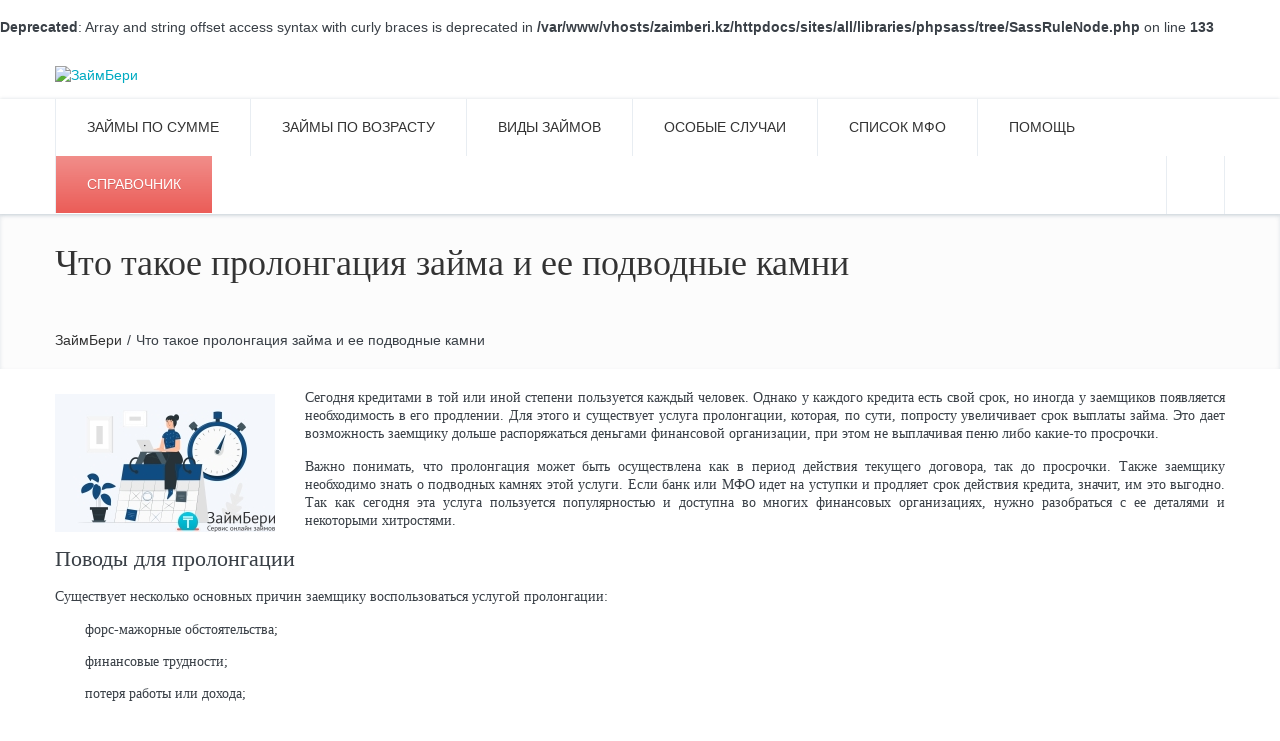

--- FILE ---
content_type: text/html; charset=utf-8
request_url: https://zaimberi.kz/chto-takoe-prolongaciya-zayma-i-ee-podvodnye-kamni
body_size: 8669
content:
<br />
<b>Deprecated</b>:  Array and string offset access syntax with curly braces is deprecated in <b>/var/www/vhosts/zaimberi.kz/httpdocs/sites/all/libraries/phpsass/tree/SassRuleNode.php</b> on line <b>133</b><br />
<!DOCTYPE html PUBLIC "-//W3C//DTD XHTML+RDFa 1.0//EN" "http://www.w3.org/MarkUp/DTD/xhtml-rdfa-1.dtd">
<html xmlns="http://www.w3.org/1999/xhtml" xml:lang="ru" version="XHTML+RDFa 1.0" dir="ltr"
  xmlns:content="http://purl.org/rss/1.0/modules/content/"
  xmlns:dc="http://purl.org/dc/terms/"
  xmlns:foaf="http://xmlns.com/foaf/0.1/"
  xmlns:og="http://ogp.me/ns#"
  xmlns:rdfs="http://www.w3.org/2000/01/rdf-schema#"
  xmlns:sioc="http://rdfs.org/sioc/ns#"
  xmlns:sioct="http://rdfs.org/sioc/types#"
  xmlns:skos="http://www.w3.org/2004/02/skos/core#"
  xmlns:xsd="http://www.w3.org/2001/XMLSchema#">
<head profile="http://www.w3.org/1999/xhtml/vocab" itemscope itemtype="http://schema.org/CreativeWork">
<title>Что такое пролонгация займа и ее подводные камни</title><link rel="canonical" href="https://zaimberi.kz/chto-takoe-prolongaciya-zayma-i-ee-podvodnye-kamni" /><meta http-equiv="Content-Type" content="text/html; charset=utf-8" />
<link rel="prev" href="https://zaimberi.kz/podrobno-pro-greys-period-i-ego-osobennosti" />
<link rel="next" href="https://zaimberi.kz/vse-pro-refinansirovanie-kredita" />
<link rel="shortcut icon" href="https://zaimberi.kz/img/favicon.png" type="image/png" />
<meta name="viewport" content="width=1200" />
<meta property="og:site_name" content="ЗаймБери - Все займы и микрозаймы онлайн в Казахстане" />
<meta property="og:url" content="https://zaimberi.kz/chto-takoe-prolongaciya-zayma-i-ee-podvodnye-kamni" />
<meta property="og:title" content="Что такое пролонгация займа и ее подводные камни" />
<meta property="twitter:title" content="Что такое пролонгация займа и ее подводные камни" />
<meta name="description" content="Выгодные и невыгодные стороны услуги пролонгации, когда у заемщика возникли финансовые трудности при выплате кредитных обязательств." />
<meta property="og:description" content="Выгодные и невыгодные стороны услуги пролонгации, когда у заемщика возникли финансовые трудности при выплате кредитных обязательств." />
<meta property="twitter:description" content="Выгодные и невыгодные стороны услуги пролонгации, когда у заемщика возникли финансовые трудности при выплате кредитных обязательств." />
<link type="text/css" rel="stylesheet" href="https://zaimberi.kz/sites/default/files/css/css_xE-rWrJf-fncB6ztZfd2huxqgxu4WO-qwma6Xer30m4.css" media="all" />
<link type="text/css" rel="stylesheet" href="https://zaimberi.kz/sites/default/files/css/css__LeQxW73LSYscb1O__H6f-j_jdAzhZBaesGL19KEB6U.css" media="all" />
<link type="text/css" rel="stylesheet" href="https://zaimberi.kz/sites/default/files/css/css_dWBHPbSQWh-19e3Bc29cTHIsefj--RoEVftmVdOAMn4.css" media="all" />
<link type="text/css" rel="stylesheet" href="https://zaimberi.kz/sites/default/files/css/css_Hbvazrg1-xEDSq18LfyHL6IA8jqbT3XUc62Tbs2OQPc.css" media="all" />
<link type="text/css" rel="stylesheet" href="https://zaimberi.kz/sites/default/files/css/css_Og82kjywMEJhTGhSZx3WLpsNXvlPi0V_DeSx5KhZr78.css" media="all" />
<meta name="viewport" content="width=device-width, user-scalable=no" /></head>
<body class="html not-front not-logged-in no-sidebars page-node page-node- page-node-1275 node-type-article device-desktop" >
    <div class="sidr_left">☰ Меню</div>

<div id="site">
	<div id="header" class="site-region">

		<div class="wrapper">

			<div class="logo"><a href="https://zaimberi.kz/"><img src="/sites/all/themes/mytheme/images/logo.png" alt="ЗаймБери" /></a></div> 						<div class="b-mainMenu__btn"><span></span></div>
		</div>
	</div>
	<!-- header -->
			<div id="logomenu" class="site-region">
			<div class="wrapper">  <div class="region region-logomenu">
    <div id="block-menu-block-1" class="block block-menu-block">
	    
  <div class="content">
		<div class="menu-block-wrapper menu-block-1 menu-name-main-menu parent-mlid-0 menu-level-1">
  <ul class="menu"><li class="first expanded menu-mlid-1711"><span title="" class="nolink">Займы по сумме</span><ul class="menu"><li class="first leaf menu-mlid-1710"><a href="https://zaimberi.kz/5000-tenge">5000 тенге</a></li>
<li class="leaf menu-mlid-1712"><a href="https://zaimberi.kz/10000-tenge">10000 тенге</a></li>
<li class="leaf menu-mlid-1713"><a href="https://zaimberi.kz/50000-tenge">50000 тенге</a></li>
<li class="leaf menu-mlid-1714"><a href="https://zaimberi.kz/100000-tenge">100000 тенге</a></li>
<li class="leaf menu-mlid-1715"><a href="https://zaimberi.kz/150000-tenge">150000 тенге</a></li>
<li class="leaf menu-mlid-1716"><a href="https://zaimberi.kz/200000-tenge">200000 тенге</a></li>
<li class="leaf menu-mlid-1717"><a href="https://zaimberi.kz/250000-tenge">250000 тенге</a></li>
<li class="last leaf menu-mlid-1718"><a href="https://zaimberi.kz/300000-tenge">300000 тенге</a></li>
</ul></li>
<li class="expanded menu-mlid-1719"><span title="" class="nolink">Займы по возрасту</span><ul class="menu"><li class="first leaf menu-mlid-1720"><a href="https://zaimberi.kz/studentam" title="">Студентам</a></li>
<li class="leaf menu-mlid-1721"><a href="https://zaimberi.kz/pensioneram" title="">Пенсионерам</a></li>
<li class="leaf menu-mlid-1722"><a href="https://zaimberi.kz/18-let">С 18 лет</a></li>
<li class="leaf menu-mlid-1723"><a href="https://zaimberi.kz/19-let">С 19 лет</a></li>
<li class="leaf menu-mlid-1724"><a href="https://zaimberi.kz/20-let">С 20 лет</a></li>
<li class="leaf menu-mlid-1725"><a href="https://zaimberi.kz/s-21-goda">С 21 года</a></li>
<li class="leaf menu-mlid-1726"><a href="https://zaimberi.kz/70-let">До 70 лет</a></li>
<li class="last leaf menu-mlid-1727"><a href="https://zaimberi.kz/75-let">До 75 лет</a></li>
</ul></li>
<li class="expanded menu-mlid-1728"><span title="" class="nolink">Виды займов</span><ul class="menu"><li class="first leaf menu-mlid-1733"><a href="https://zaimberi.kz/do-zarplaty">До зарплаты</a></li>
<li class="leaf menu-mlid-1729"><a href="https://zaimberi.kz/pod-nizkiy-procent">Под низкий процент</a></li>
<li class="leaf menu-mlid-1730"><a href="https://zaimberi.kz/100-odobrenie">С 100% одобрением</a></li>
<li class="leaf menu-mlid-1736"><a href="https://zaimberi.kz/kruglosutochno">Круглосуточно</a></li>
<li class="leaf menu-mlid-1734"><a href="https://zaimberi.kz/luchshie-zaimy">Лучшие займы</a></li>
<li class="leaf menu-mlid-1731"><a href="https://zaimberi.kz/po-telefonu">По телефону</a></li>
<li class="leaf menu-mlid-1735"><a href="https://zaimberi.kz/24-7">24/7</a></li>
<li class="leaf menu-mlid-1732"><a href="https://zaimberi.kz/novye-mfo">Новые займы</a></li>
<li class="last leaf menu-mlid-1752"><a href="https://zaimberi.kz/maloizvestnye-mfo">Малоизвестные МФО</a></li>
</ul></li>
<li class="expanded menu-mlid-1737"><span title="" class="nolink">Особые случаи</span><ul class="menu"><li class="first leaf menu-mlid-1739"><a href="https://zaimberi.kz/s-prosrochkami">С просрочками</a></li>
<li class="leaf menu-mlid-1738"><a href="https://zaimberi.kz/bez-spravok-i-poruchiteley">Без справок</a></li>
<li class="leaf menu-mlid-1740"><a href="https://zaimberi.kz/bez-proverok">Без проверок</a></li>
<li class="leaf menu-mlid-1741"><a href="https://zaimberi.kz/s-plohoy-kreditnoy-istoriey">С плохой КИ</a></li>
<li class="leaf menu-mlid-1745"><a href="https://zaimberi.kz/bezpasporta">Без паспорта</a></li>
<li class="leaf menu-mlid-1742"><a href="https://zaimberi.kz/bez-zvonkov">Без звонков</a></li>
<li class="leaf menu-mlid-1743"><a href="https://zaimberi.kz/bez-propiski">Без прописки</a></li>
<li class="leaf menu-mlid-1747"><a href="https://zaimberi.kz/bez-spisaniya-deneg">Без списания</a></li>
<li class="leaf menu-mlid-1748"><a href="https://zaimberi.kz/bez-foto-pasporta">Без фото паспорта</a></li>
<li class="last leaf menu-mlid-1744"><a href="https://zaimberi.kz/bez-elektronnoy-pochty">Без E-Mail</a></li>
</ul></li>
<li class="leaf menu-mlid-1202"><a href="https://zaimberi.kz/mfo" title="">Список МФО</a></li>
<li class="expanded menu-mlid-705"><span title="" class="nolink">Помощь</span><ul class="menu"><li class="first leaf menu-mlid-732"><a href="https://zaimberi.kz/vopros-otvet">Вопрос - ответ</a></li>
<li class="leaf menu-mlid-734"><a href="https://zaimberi.kz/how-to-get">Как получить займ</a></li>
<li class="last leaf menu-mlid-704"><a href="https://zaimberi.kz/how-to-pay">Как погасить займ</a></li>
</ul></li>
<li class="last leaf active-trail menu-mlid-703"><a href="https://zaimberi.kz/statii" title="" class="active-trail">Справочник</a></li>
</ul></div>
<div class="search_icon"></div><div class="search_wrapper"><div id="block-search-form" class="block block-search">
	    
  <div class="content">
		<form action="/chto-takoe-prolongaciya-zayma-i-ee-podvodnye-kamni" method="post" id="search-block-form" accept-charset="UTF-8"><div><div class="container-inline">
      <div class="form-item form-type-textfield form-item-search-block-form">
  <label class="element-invisible" for="edit-search-block-form--2">Поиск </label>
 <input title="Введите ключевые слова для поиска." type="text" id="edit-search-block-form--2" name="search_block_form" value="" size="15" maxlength="128" class="form-text" />
</div>
<div class="form-actions form-wrapper" id="edit-actions"><input type="submit" id="edit-submit" name="op" value="Поиск" class="form-submit" /></div><input type="hidden" name="form_build_id" value="form-dg287ttXnI8jgGRZDEjuCCIa21VeQm7ix8C-QuUSEKk" />
<input type="hidden" name="form_id" value="search_block_form" />
</div>
</div></form>  </div>
</div></div>  </div>
</div><div id="block-drupal-package-block-socials-header" class="block block-drupal-package-block">
	    
  <div class="content">
		<div  class="field_dpb_inner_wrap field_inner_wrap_field_footer_help_btn"><div class="field field-name-field-footer-help-btn field-type-text field-label-hidden">
    <div class="field-items">
          <div class="field-item even">Задать вопрос</div>
      </div>
</div>
</div><div class="share_footer"><div class="label">Поделиться</div><script type="text/javascript" src="//yastatic.net/es5-shims/0.0.2/es5-shims.min.js"></script><script type="text/javascript" src="//yastatic.net/share2/share.js"></script><div class="ya-share2" data-services="vkontakte,facebook,odnoklassniki,moimir,gplus,twitter"></div></div>  </div>
</div>  </div>
</div>
		</div>
	
    <div id="main_body" class="site-region">
		<div class="main_body_wrapper">

							<div class="breadcrams">
					<div class="breadcrams_container">
						<h1 class="site-title">Что такое пролонгация займа и ее подводные камни</h1>
							<div class="main_breadcrumbs" xmlns:v="http://rdf.data-vocabulary.org/#"><span typeof="v:Breadcrumb"><a href="https://zaimberi.kz/" rel="v:url" property="v:title">ЗаймБери</a><span class="arrow">/</span>Что такое пролонгация займа и ее подводные камни</span></div>																		
					</div>
				</div>
						<div class="clearfix">
								</div>
			<div id="center" class="centers">
				<a id="main-content"></a>
																
								<div class="clearfix">
					  <div class="region region-content">
    <div id="block-system-main" class="block block-system">
	    
  <div class="content">
		<div id="node-1275" class="node article full odd">
		
            <div class="field_inner_node_process field_inner_node_process_field_image field_inner_node_process_field_image_article"><div class="field field-name-field-image field-type-image field-label-hidden">
    <div class="field-items">
          <div class="field-item even" rel="og:image rdfs:seeAlso" resource="https://zaimberi.kz/sites/default/files/styles/r220w/public/field/image/articles/prolongaciya-zaima.jpg"><img typeof="foaf:Image" width="220" height="138" alt="Пролонгация займа" title="Пролонгация займа" src="https://zaimberi.kz/sites/default/files/styles/r220w/public/field/image/articles/prolongaciya-zaima.jpg" /></div>
      </div>
</div>
</div><div class="field_inner_node_process field_inner_node_process_body field_inner_node_process_body_article"><div class="field field-name-body field-type-text-with-summary field-label-hidden">
    <div class="field-items">
          <div class="field-item even" property="content:encoded"><p>Сегодня кредитами в той или иной степени пользуется каждый человек. Однако у каждого кредита есть свой срок, но иногда у заемщиков появляется необходимость в его продлении. Для этого и существует услуга пролонгации, которая, по сути, попросту увеличивает срок выплаты займа. Это дает возможность заемщику дольше распоряжаться деньгами финансовой организации, при этом не выплачивая пеню либо какие-то просрочки.</p>

<p>Важно понимать, что пролонгация может быть осуществлена как в период действия текущего договора, так до просрочки. Также заемщику необходимо знать о подводных камнях этой услуги. Если банк или МФО идет на уступки и продляет срок действия кредита, значит, им это выгодно. Так как сегодня эта услуга пользуется популярностью и доступна во многих финансовых организациях, нужно разобраться с ее деталями и некоторыми хитростями.</p>

<h2>Поводы для пролонгации</h2>

<p>Существует несколько основных причин заемщику воспользоваться услугой пролонгации:</p>

<ul>
	<li>форс-мажорные обстоятельства;</li>
	<li>финансовые трудности;</li>
	<li>потеря работы или дохода;</li>
	<li>проблемы со здоровье.</li>
</ul>

<p>Что касается выгоды такой услуги, то она предоставляет возможность избежать различных штрафов и просрочек. Она сохранит доверительные отношения с финансовой компанией и не испортит кредитную историю.</p>

<h2>Подводные камни</h2>

<p>Для небольших сумм кредита пролонгация – отличный выход при непредвиденных ситуациях, когда необходимо отсрочить выплаты. Но для заемщика важно понимать, что отсрочка – это не решение финансовой проблемы. Продлевая срок действия договора, финансовая компания по закону имеет все права продлить срок начисления процентов. То есть, пролонгация – это дополнительные расходы.</p>

<p>При наличии нескольких кредитных задолженностей и при неимении финансов для их погашения, пролонгация – это деньги на ветер. Это отсрочка неминуемого без какой-либо выгоды для заемщика. Он получает в итоге лишь иллюзию решения своих проблем, но, по факту, заплатит больше, чем должен был первоначально.</p>

<p>По закону финансовая организация должна уведомить заемщика о наступлении просрочки. С момента оповещения у него будет 15 дней для решения своих финансовых вопросов или для урегулирования проблемы с компанией, если погасить задолженность в ближайшее время не является возможным. При этом банки и МФО должны идти на контакт с клиентом, учитывая его социальный статус и финансовое положение.</p></div>
      </div>
</div>
</div><ul class="flippy">
          
    <li class="prev">
              <a href="https://zaimberi.kz/podrobno-pro-greys-period-i-ego-osobennosti" title="&lt; Подробно про грейс-период и его особенности">< Подробно про грейс-период и его особенности</a>          </li>
          
    <li class="next">
              <a href="https://zaimberi.kz/vse-pro-refinansirovanie-kredita" title="Все про рефинансирование кредита &gt;">Все про рефинансирование кредита ></a>          </li>
  </ul>

		<div class="field_inner_node_process field_inner_node_process_comments field_inner_node_process_comments_article"><div class="comments_view_node_wrap_init" data-pager_url="https://zaimberi.kz/drupal_package_comm/pager/1275"><div class="pager_init_wrap"></div></div></div>	</div>  </div>
</div>  </div>
				</div>
								</div>
			<!-- /#center -->
			
				<div id="middle_inform" class="middle_inform">  <div class="region region-middle-inform">
    <div id="block-views-moo-block-2" class="block block-views">
	    <div class="block-title">
	    		<span>Займ для:</span>
	    </div>
  
  <div class="content">
		<div class="view view-moo view-id-moo view-display-id-block_2 view-dom-id-d9d04f9534491a237f58ed3d1b4b4973">
        
  
  
      <div class="view-content">
        <div class="views-row views-row-1 views-row-odd views-row-first">
      
  <div class="views-field views-field-title">        <span class="field-content"><a href="https://zaimberi.kz/bezrabotnym"><span class="ico"><img typeof="foaf:Image" width="78" height="78" alt="Займ безработным" src="https://zaimberi.kz/sites/default/files/styles/78x78m/public/mask_group5.png" /></span>
<span class="title"><span><span>Безработных</span></span></span></a></span>  </div>  </div>
  <div class="views-row views-row-2 views-row-even">
      
  <div class="views-field views-field-title">        <span class="field-content"><a href="https://zaimberi.kz/studentam"><span class="ico"><img typeof="foaf:Image" width="78" height="78" alt="Займ студентам" src="https://zaimberi.kz/sites/default/files/styles/78x78m/public/mask_group4.png" /></span>
<span class="title"><span><span>Студентов</span></span></span></a></span>  </div>  </div>
  <div class="views-row views-row-3 views-row-odd views-row-last">
      
  <div class="views-field views-field-title">        <span class="field-content"><a href="https://zaimberi.kz/pensioneram"><span class="ico"><img typeof="foaf:Image" width="78" height="78" alt="Займ пенсионерам" src="https://zaimberi.kz/sites/default/files/styles/78x78m/public/mask_group6.png" /></span>
<span class="title"><span><span>Пенсионеров</span></span></span></a></span>  </div>  </div>
    </div>
  
  
  
  
  
  
</div>  </div>
</div><div id="block-views-moo-block-3" class="block block-views">
	    <div class="block-title">
	    		<span>Популярные займы</span>
	    </div>
  
  <div class="content">
		<div class="view view-moo view-id-moo view-display-id-block_3 view-dom-id-7dacd48293ac78e11895392e180c377d">
        
  
  
      <div class="view-content">
        <div class="views-row views-row-1 views-row-odd views-row-first">
      
  <div class="views-field views-field-title">        <span class="field-content"><a href="https://zaimberi.kz/bez-otkazov"><span class="ico"><img typeof="foaf:Image" width="50" height="50" alt="Займ без отказа" src="https://zaimberi.kz/sites/default/files/styles/50x50m/public/group_3_0.png" /></span>
<span class="title"><span><span>Без отказов</span></span></span></a></span>  </div>  </div>
  <div class="views-row views-row-2 views-row-even">
      
  <div class="views-field views-field-title">        <span class="field-content"><a href="https://zaimberi.kz/po-pasportu"><span class="ico"><img typeof="foaf:Image" width="50" height="50" alt="Займ по паспорту" src="https://zaimberi.kz/sites/default/files/styles/50x50m/public/group_6.png" /></span>
<span class="title"><span><span>По паспорту</span></span></span></a></span>  </div>  </div>
  <div class="views-row views-row-3 views-row-odd">
      
  <div class="views-field views-field-title">        <span class="field-content"><a href="https://zaimberi.kz/bez-procentov"><span class="ico"><img typeof="foaf:Image" width="50" height="50" alt="Займ без процентов" src="https://zaimberi.kz/sites/default/files/styles/50x50m/public/group_5.png" /></span>
<span class="title"><span><span>Без процентов</span></span></span></a></span>  </div>  </div>
  <div class="views-row views-row-4 views-row-even views-row-last">
      
  <div class="views-field views-field-title">        <span class="field-content"><a href="https://zaimberi.kz/na-dolgiy-srok"><span class="ico"><img typeof="foaf:Image" width="50" height="50" alt="Долгосрочный займ" src="https://zaimberi.kz/sites/default/files/styles/50x50m/public/group_8.png" /></span>
<span class="title"><span><span>На долгий срок</span></span></span></a></span>  </div>  </div>
    </div>
  
  
  
  
  
  
</div>  </div>
</div><div id="block-views-moo-block-1" class="block block-views">
	    <div class="block-title">
	    		<span>Способы получения</span>
	    </div>
  
  <div class="content">
		<div class="view view-moo view-id-moo view-display-id-block_1 view-dom-id-127538d50f24aff44ebeb075317aee7c">
        
  
  
      <div class="view-content">
        <div class="views-row views-row-1 views-row-odd views-row-first">
      
  <div class="views-field views-field-title">        <span class="field-content"><a href="https://zaimberi.kz/na-kartu"><span class="ico"><img typeof="foaf:Image" width="50" height="50" alt="Займ на карту" src="https://zaimberi.kz/sites/default/files/styles/50x50m/public/group_9.png" /></span>
<span class="title"><span><span>Банковская карта</span></span></span></a></span>  </div>  </div>
  <div class="views-row views-row-2 views-row-even">
      
  <div class="views-field views-field-title">        <span class="field-content"><a href="https://zaimberi.kz/bankovskiy-schet"><span class="ico"><img typeof="foaf:Image" width="50" height="50" alt="Займ на счет" src="https://zaimberi.kz/sites/default/files/styles/50x50m/public/group_10.png" /></span>
<span class="title"><span><span>Банковский счет</span></span></span></a></span>  </div>  </div>
  <div class="views-row views-row-3 views-row-odd">
      
  <div class="views-field views-field-title">        <span class="field-content"><a href="https://zaimberi.kz/nal"><span class="ico"><img typeof="foaf:Image" width="50" height="50" alt="Займ наличными" src="https://zaimberi.kz/sites/default/files/styles/50x50m/public/group.png" /></span>
<span class="title"><span><span>Наличными</span></span></span></a></span>  </div>  </div>
  <div class="views-row views-row-4 views-row-even">
      
  <div class="views-field views-field-title">        <span class="field-content"><a href="https://zaimberi.kz/qiwi"><span class="ico"><img typeof="foaf:Image" width="50" height="50" alt="Займ на Киви" src="https://zaimberi.kz/sites/default/files/styles/50x50m/public/ellipse_2.19.png" /></span>
<span class="title"><span><span>Qiwi</span></span></span></a></span>  </div>  </div>
  <div class="views-row views-row-5 views-row-odd">
      
  <div class="views-field views-field-title">        <span class="field-content"><a href="https://zaimberi.kz/yandex"><span class="ico"><img typeof="foaf:Image" width="50" height="50" alt="Займ на Юмани" src="https://zaimberi.kz/sites/default/files/styles/50x50m/public/ellipse_2.21.png" /></span>
<span class="title"><span><span>Юмани</span></span></span></a></span>  </div>  </div>
  <div class="views-row views-row-6 views-row-even views-row-last">
      
  <div class="views-field views-field-title">        <span class="field-content"><a href="https://zaimberi.kz/contact"><span class="ico"><img typeof="foaf:Image" width="50" height="42" alt="Займ через Контакт" src="https://zaimberi.kz/sites/default/files/styles/50x50m/public/group_101.png" /></span>
<span class="title"><span><span>Сontact</span></span></span></a></span>  </div>  </div>
    </div>
  
  
  
  
  
  
</div>  </div>
</div>  </div>
</div>
			
		</div>
	</div>
	<div class="inform_part_wrapper">
		<div class="inform_part"></div>
	</div>
	<div id="footer" class="site-region">
		<div class="wrapper">
			<div class="footer">  <div class="region region-footer">
    <div id="block-menu-menu-bottom-menu" class="block block-menu">
	    
  <div class="content">
		<ul class="menu"><li class="first leaf"><a href="https://zaimberi.kz/cities" title="">Займы по городам</a></li>
<li class="leaf"><a href="https://zaimberi.kz/how-to-get" title="">Помощь</a></li>
<li class="leaf"><a href="https://zaimberi.kz/na-kartu" title="">Займы на карту</a></li>
<li class="leaf"><a href="https://zaimberi.kz/team" title="">О нас</a></li>
<li class="leaf"><a href="https://zaimberi.kz/statii" title="">Справочник</a></li>
<li class="last leaf"><a href="https://zaimberi.kz/contacts" title="">Контакты</a></li>
</ul>  </div>
</div><div id="block-drupal-package-block-socials-footer" class="block block-drupal-package-block">
	    
  <div class="content">
		<div  class="field_dpb_inner_wrap field_inner_wrap_field_footer_help_btn"><div class="field field-name-field-footer-help-btn field-type-text field-label-hidden">
    <div class="field-items">
          <div class="field-item even">Задать вопрос</div>
      </div>
</div>
</div><div class="share_footer"><div class="label">Поделиться:</div><script type="text/javascript" src="//yastatic.net/es5-shims/0.0.2/es5-shims.min.js"></script><script type="text/javascript" src="//yastatic.net/share2/share.js"></script><div class="ya-share2" data-services="vkontakte,facebook,odnoklassniki,moimir,gplus,twitter"></div></div>  </div>
</div><div id="block-block-2" class="block block-block">
	    
  <div class="content">
		<div class="bottom_text"> <p>ЗаймБери.кз - независимый сервис по подбору займов в Казахстане. На сайте размещены предложения по выдаче срочных микрозаймов от легальных микрофинансовых организаций страны, дается полное описание всех кредитных программ и условий их выдачи. ЗаймБери представляет собой информационный портал для заемщиков, где раскрываются все особенности получения и возврата займов от МФО. Размещенная на сайте информация - справочная, не является публичной офертой, сервис ЗаймБери не занимается выдачей денег под проценты. </p></div>  </div>
</div><div id="block-block-24" class="block block-block">
	    
  <div class="content">
		<!-- Yandex.Metrika counter -->
<script type="text/javascript" >
   (function(m,e,t,r,i,k,a){m[i]=m[i]||function(){(m[i].a=m[i].a||[]).push(arguments)};
   m[i].l=1*new Date();
   for (var j = 0; j < document.scripts.length; j++) {if (document.scripts[j].src === r) { return; }}
   k=e.createElement(t),a=e.getElementsByTagName(t)[0],k.async=1,k.src=r,a.parentNode.insertBefore(k,a)})
   (window, document, "script", "https://mc.yandex.ru/metrika/tag.js", "ym");

   ym(95615089, "init", {
        clickmap:true,
        trackLinks:true,
        accurateTrackBounce:true
   });
</script>
<noscript><div><img src="https://mc.yandex.ru/watch/95615089" style="position:absolute; left:-9999px;" alt="" /></div></noscript>
<!-- /Yandex.Metrika counter -->  </div>
</div>  </div>
</div>
					</div>
	</div>
	<!--footer-->
</div>
<!-- site -->
<div id="tabs">
			</div>
<div class="popup"></div>
<div class="arrow_top"></div>
  <script type="text/javascript" src="https://zaimberi.kz/sites/default/files/js/js_m37T3eCphy8927ISmuoDzJ6LblFtRP1OxggyAISvwuQ.js"></script>
<script type="text/javascript" src="https://zaimberi.kz/sites/default/files/js/js_ZxLGX-xCFtSnZlmrolgbWEVtBajXvrR_Y4m9GlhVqLo.js"></script>
<script type="text/javascript" src="https://zaimberi.kz/sites/default/files/js/js_MPMyv5wL19u8qxT1ZnFVB5Fezt7LnoznBCR-2yjfatc.js"></script>
<script type="text/javascript">
<!--//--><![CDATA[//><!--
jQuery(document).ready(function(){
            jQuery.post('https://graph.facebook.com', {
                id: 'https://zaimberi.kz/chto-takoe-prolongaciya-zayma-i-ee-podvodnye-kamni',
                scrape: true
            },function(response){
                
            });
        });
//--><!]]>
</script>
<script type="text/javascript" src="https://zaimberi.kz/sites/default/files/js/js_QiLfBmQd5AAy_wed7-n7q15Jdv2xelso-GXkzu5dN44.js"></script>
<script type="text/javascript">
<!--//--><![CDATA[//><!--
jQuery.extend(Drupal.settings, {"basePath":"\/","pathPrefix":"","ajaxPageState":{"theme":"mytheme","theme_token":"7luYnWWtfyNAidhsEIH04cD4VjL-Ql4GW_zIcA9Jd_M","jquery_version":"1.7","js":{"sites\/all\/modules\/glyanec\/placeholders\/placeholders.js":1,"sites\/all\/modules\/jquery_update\/replace\/jquery\/1.7\/jquery.min.js":1,"misc\/jquery.once.js":1,"misc\/drupal.js":1,"sites\/all\/modules\/jquery_update\/replace\/ui\/ui\/minified\/jquery.ui.core.min.js":1,"sites\/all\/modules\/jquery_update\/replace\/ui\/external\/jquery.cookie.js":1,"sites\/all\/modules\/jquery_update\/replace\/jquery.form\/4\/jquery.form.min.js":1,"misc\/form.js":1,"misc\/ajax.js":1,"sites\/all\/modules\/jquery_update\/js\/jquery_update.js":1,"public:\/\/languages\/ru__cocjGfawonJgUtF6nyYUc-U-PQ8oZuwOfxOu5FkBtE.js":1,"sites\/all\/libraries\/colorbox\/jquery.colorbox-min.js":1,"sites\/all\/modules\/colorbox\/js\/colorbox.js":1,"sites\/all\/modules\/colorbox\/styles\/default\/colorbox_style.js":1,"sites\/all\/modules\/drupal_noty_messages\/js\/jquery.livequery.js":1,"sites\/all\/modules\/drupal_noty_messages\/js\/jquery.noty.packaged.js":1,"sites\/all\/modules\/drupal_noty_messages\/js\/drupal_noty_messages.js":1,"sites\/all\/modules\/glyanec\/placeholders\/jquery.livequery.js":1,"sites\/all\/modules\/glyanec\/placeholders\/jquery.maskedinput.min.js":1,"sites\/all\/modules\/zzaim\/sidr\/jquery.sidr.min.js":1,"sites\/all\/modules\/zzaim\/zzaim.js":1,"sites\/all\/modules\/glyanec\/drupal_package_node\/drupal_package_node.js":1,"misc\/progress.js":1,"sites\/all\/modules\/ctools\/js\/modal.js":1,"sites\/all\/modules\/glyanec\/drupal_package_block\/misc\/drupal_package_block.js":1,"sites\/all\/modules\/glyanec\/drupal_package_comm\/jquery.livequery.js":1,"sites\/all\/modules\/glyanec\/drupal_package_comm\/drupal_package_comm.js":1,"0":1,"sites\/all\/themes\/mytheme\/libs\/jquery.mousewheel.js":1,"sites\/all\/themes\/mytheme\/libs\/jquery.jscrollpane.min.js":1,"sites\/all\/themes\/mytheme\/libs\/jquery.color.js":1,"sites\/all\/themes\/mytheme\/libs\/slick.min.js":1,"sites\/all\/themes\/mytheme\/libs\/jquery.slicknav.min.js":1,"sites\/all\/themes\/mytheme\/libs\/jquery.livequery.js":1,"sites\/all\/themes\/mytheme\/libs\/jquery.maskedinput.js":1,"sites\/all\/themes\/mytheme\/libs\/jquery.formstyler.min.js":1,"sites\/all\/themes\/mytheme\/lib.js":1,"sites\/all\/themes\/mytheme\/script.js":1},"css":{"modules\/system\/system.base.css":1,"modules\/system\/system.menus.css":1,"modules\/system\/system.messages.css":1,"modules\/system\/system.theme.css":1,"misc\/ui\/jquery.ui.core.css":1,"misc\/ui\/jquery.ui.theme.css":1,"modules\/comment\/comment.css":1,"sites\/all\/modules\/date\/date_api\/date.css":1,"sites\/all\/modules\/date\/date_popup\/themes\/datepicker.1.7.css":1,"modules\/field\/theme\/field.css":1,"modules\/node\/node.css":1,"modules\/search\/search.css":1,"modules\/user\/user.css":1,"sites\/all\/modules\/views\/css\/views.css":1,"sites\/all\/modules\/ckeditor\/css\/ckeditor.css":1,"sites\/all\/modules\/colorbox\/styles\/default\/colorbox_style.css":1,"sites\/all\/modules\/ctools\/css\/ctools.css":1,"sites\/all\/modules\/drupal_noty_messages\/css\/mess_default.css":1,"sites\/all\/modules\/drupal_noty_messages\/css\/animate.css":1,"sites\/all\/modules\/rate\/rate.css":1,"sites\/all\/modules\/zzaim\/sidr\/jquery.sidr.bare.css":1,"sites\/all\/modules\/zzaim\/sidr\/jquery.sidr.light.min.css":1,"sites\/all\/modules\/glyanec\/drupal_package_node\/drupal_package_node.css":1,"sites\/all\/modules\/ctools\/css\/modal.css":1,"sites\/all\/modules\/glyanec\/drupal_package_block\/misc\/drupal_package_block.css":1,"sites\/all\/modules\/flippy\/flippy.css":1,"sites\/all\/themes\/mytheme\/slick.css":1,"sites\/all\/themes\/mytheme\/slicknav.css":1,"sites\/all\/themes\/mytheme\/jquery.formstyler.css":1,"sites\/all\/themes\/mytheme\/style.css":1,"sites\/all\/themes\/mytheme\/styles_new.css":1,"sites\/all\/themes\/mytheme\/styles_new2.css":1,"sites\/all\/themes\/mytheme\/mob.css":1,"sites\/all\/themes\/mytheme\/sass\/adapt.scss":1}},"colorbox":{"transition":"elastic","speed":"350","opacity":"0.85","slideshow":false,"slideshowAuto":true,"slideshowSpeed":"2500","slideshowStart":"start slideshow","slideshowStop":"stop slideshow","current":"{current} \u0438\u0437 {total}","previous":"\u00ab \u041d\u0430\u0437\u0430\u0434","next":"\u0412\u043f\u0435\u0440\u0435\u0434 \u00bb","close":"\u0417\u0430\u043a\u0440\u044b\u0442\u044c","overlayClose":true,"returnFocus":true,"maxWidth":"98%","maxHeight":"98%","initialWidth":"300","initialHeight":"250","fixed":true,"scrolling":true,"mobiledetect":true,"mobiledevicewidth":"480px"},"placeholders":[{"id":"1","label":"\u041f\u043e\u0438\u0441\u043a","path":"#block-search-form .content input[type=\u0022text\u0022]","placeholder":"\u041f\u043e\u0438\u0441\u043a","mask":""},{"id":"2","label":"\u041d\u0430\u043f\u0438\u0448\u0438\u0442\u0435 \u0442\u0435\u043a\u0441\u0442 \u0432\u0430\u0448\u0435\u0433\u043e \u0432\u043e\u043f\u0440\u043e\u0441\u0430","path":"#faq-node-form .form-textarea-wrapper textarea","placeholder":"\u041d\u0430\u043f\u0438\u0448\u0438\u0442\u0435 \u0442\u0435\u043a\u0441\u0442 \u0432\u0430\u0448\u0435\u0433\u043e \u0432\u043e\u043f\u0440\u043e\u0441\u0430","mask":""},{"id":"3","label":"\u0418\u043c\u044f","path":"#faq-node-form .form-item-title input","placeholder":"\u0418\u043c\u044f","mask":""},{"id":"4","label":"\u042d\u043b\u0435\u043a\u0442\u0440\u043e\u043d\u043d\u044b\u0439 \u0430\u0434\u0440\u0435\u0441","path":"#faq-node-form .field-type-email input","placeholder":"\u042d\u043b\u0435\u043a\u0442\u0440\u043e\u043d\u043d\u044b\u0439 \u0430\u0434\u0440\u0435\u0441","mask":""},{"id":"5","label":"\u041d\u0430\u043f\u0438\u0448\u0438\u0442\u0435 \u0442\u0435\u043a\u0441\u0442 \u0432\u0430\u0448\u0435\u0433\u043e \u0432\u043e\u043f\u0440\u043e\u0441\u0430","path":"form.comment-form textarea.form-textarea","placeholder":"\u041d\u0430\u043f\u0438\u0448\u0438\u0442\u0435 \u0442\u0435\u043a\u0441\u0442 \u0432\u0430\u0448\u0435\u0433\u043e \u0432\u043e\u043f\u0440\u043e\u0441\u0430","mask":""},{"id":"6","label":"\u042d\u043b\u0435\u043a\u0442\u0440\u043e\u043d\u043d\u044b\u0439 \u0430\u0434\u0440\u0435\u0441","path":"form.comment-form .field-type-email input","placeholder":"\u042d\u043b\u0435\u043a\u0442\u0440\u043e\u043d\u043d\u044b\u0439 \u0430\u0434\u0440\u0435\u0441","mask":""},{"id":"7","label":"\u0418\u043c\u044f","path":"form.comment-form .form-item-name input","placeholder":"\u0418\u043c\u044f","mask":""},{"id":"8","label":"\u041a\u043e\u043b\u0438\u0447\u0435\u0441\u0442\u0432\u043e","path":"#block-views-exp-zaim-page .views-exposed-form .views-widget-filter-field_summ_value .form-item-summ-min .form-text","placeholder":"\u043e\u0442","mask":""},{"id":"9","label":"\u041a\u043e\u043b\u0438\u0447\u0435\u0441\u0442\u0432\u043e \u0434\u043e","path":"#block-views-exp-zaim-page .views-exposed-form .views-widget-filter-field_summ_value .form-item-summ-max .form-text","placeholder":"\u0434\u043e","mask":""},{"id":"10","label":"\u0421\u0443\u043c\u043c\u0430 \u0441\u043b\u0430\u0439\u0434\u0435\u0440","path":"#block-views-exp-zaim-page .views-exposed-form .views-widget-filter-field_summ_value .form-item-summ .form-text","placeholder":"\u0421\u0443\u043c\u043c\u0430","mask":""}],"CToolsModal":{"loadingText":"\u0417\u0430\u0433\u0440\u0443\u0437\u043a\u0430...","closeText":"Close Window","closeImage":"\u003Cimg typeof=\u0022foaf:Image\u0022 alt=\u0022Close window\u0022 title=\u0022Close window\u0022 src=\u0022https:\/\/zaimberi.kz\/sites\/all\/modules\/ctools\/images\/icon-close-window.png\u0022 \/\u003E","throbber":"\u003Cimg typeof=\u0022foaf:Image\u0022 alt=\u0022\u0417\u0430\u0433\u0440\u0443\u0437\u043a\u0430\u0022 title=\u0022\u0417\u0430\u0433\u0440\u0443\u0437\u043a\u0430...\u0022 src=\u0022https:\/\/zaimberi.kz\/sites\/all\/modules\/ctools\/images\/throbber.gif\u0022 \/\u003E"},"better_exposed_filters":{"views":{"moo":{"displays":{"block_2":{"filters":[]},"block_3":{"filters":[]},"block_1":{"filters":[]}}}}},"drupal_noty_messages":{"items":[],"noty_settings":{"position":"topRight","open":"animated bounceInRight","close":"animated bounceOutUp","status":"10000","error":"10000","warning":"5000","close_all":1,"theme_path":"sites\/all\/themes\/mytheme"},"theme_default":"mytheme","not_cop":1,"ins":""},"urlIsAjaxTrusted":{"\/chto-takoe-prolongaciya-zayma-i-ee-podvodnye-kamni":true}});
//--><!]]>
</script>
  <script type="text/javascript" src="https://zaimberi.kz/sites/default/files/js/js_7FaP1n7caPuxMblU-t_jRcKlQRsBa5011LPTj6tY6-o.js"></script>
</body>
</html>


--- FILE ---
content_type: text/css
request_url: https://zaimberi.kz/sites/default/files/css/css_Og82kjywMEJhTGhSZx3WLpsNXvlPi0V_DeSx5KhZr78.css
body_size: 19747
content:
.slick-slider{position:relative;display:block;-moz-box-sizing:border-box;box-sizing:border-box;-webkit-user-select:none;-moz-user-select:none;-ms-user-select:none;user-select:none;-webkit-touch-callout:none;-khtml-user-select:none;-ms-touch-action:pan-y;touch-action:pan-y;-webkit-tap-highlight-color:transparent;}.slick-list{position:relative;display:block;overflow:hidden;margin:0;padding:0;}.slick-list:focus{outline:none;}.slick-list.dragging{cursor:pointer;cursor:hand;}.slick-slider .slick-track,.slick-slider .slick-list{-webkit-transform:translate3d(0,0,0);-moz-transform:translate3d(0,0,0);-ms-transform:translate3d(0,0,0);-o-transform:translate3d(0,0,0);transform:translate3d(0,0,0);}.slick-track{position:relative;top:0;left:0;display:block;}.slick-track:before,.slick-track:after{display:table;content:'';}.slick-track:after{clear:both;}.slick-loading .slick-track{visibility:hidden;}.slick-slide{display:none;float:left;height:100%;min-height:1px;}[dir='rtl'] .slick-slide{float:right;}.slick-slide img{display:block;}.slick-slide.slick-loading img{display:none;}.slick-slide.dragging img{pointer-events:none;}.slick-initialized .slick-slide{display:block;}.slick-loading .slick-slide{visibility:hidden;}.slick-vertical .slick-slide{display:block;height:auto;border:1px solid transparent;}.slick-arrow.slick-hidden{display:none;}
.slicknav_btn{position:relative;display:block;vertical-align:middle;float:right;padding:0.438em 0.625em 0.438em 0.625em;line-height:1.125em;cursor:pointer;}.slicknav_btn .slicknav_icon-bar + .slicknav_icon-bar{margin-top:0.188em;}.slicknav_menu{*zoom:1;}.slicknav_menu .slicknav_menutxt{display:block;line-height:1.188em;float:left;}.slicknav_menu .slicknav_icon{float:left;width:1.125em;height:0.875em;margin:0.188em 0 0 0.438em;}.slicknav_menu .slicknav_icon:before{background:transparent;width:1.125em;height:0.875em;display:block;content:"";position:absolute;}.slicknav_menu .slicknav_no-text{margin:0;}.slicknav_menu .slicknav_icon-bar{display:block;width:1.125em;height:0.125em;-webkit-border-radius:1px;-moz-border-radius:1px;border-radius:1px;-webkit-box-shadow:0 1px 0 rgba(0,0,0,0.25);-moz-box-shadow:0 1px 0 rgba(0,0,0,0.25);box-shadow:0 1px 0 rgba(0,0,0,0.25);}.slicknav_menu:before{content:" ";display:table;}.slicknav_menu:after{content:" ";display:table;clear:both;}.slicknav_nav{clear:both;}.slicknav_nav ul{display:block;}.slicknav_nav li{display:block;}.slicknav_nav .slicknav_arrow{font-size:0.8em;margin:0 0 0 0.4em;}.slicknav_nav .slicknav_item{cursor:pointer;}.slicknav_nav .slicknav_item a{display:inline;}.slicknav_nav .slicknav_row{display:block;}.slicknav_nav a{display:block;}.slicknav_nav .slicknav_parent-link a{display:inline;}.slicknav_brand{float:left;}.slicknav_menu{font-size:16px;box-sizing:border-box;background:#4c4c4c;padding:5px;}.slicknav_menu *{box-sizing:border-box;}.slicknav_menu .slicknav_menutxt{color:#fff;font-weight:bold;text-shadow:0 1px 3px #000;}.slicknav_menu .slicknav_icon-bar{background-color:#fff;}.slicknav_btn{margin:5px 5px 6px;text-decoration:none;text-shadow:0 1px 1px rgba(255,255,255,0.75);-webkit-border-radius:4px;-moz-border-radius:4px;border-radius:4px;background-color:#222;}.slicknav_nav{color:#fff;margin:0;padding:0;font-size:0.875em;list-style:none;overflow:hidden;}.slicknav_nav ul{list-style:none;overflow:hidden;padding:0;margin:0 0 0 20px;}.slicknav_nav .slicknav_row{padding:5px 10px;margin:2px 5px;}.slicknav_nav .slicknav_row:hover{-webkit-border-radius:6px;-moz-border-radius:6px;border-radius:6px;background:#ccc;color:#fff;}.slicknav_nav a{padding:5px 10px;margin:2px 5px;text-decoration:none;color:#fff;}.slicknav_nav a:hover{-webkit-border-radius:6px;-moz-border-radius:6px;border-radius:6px;background:#ccc;color:#222;}.slicknav_nav .slicknav_txtnode{margin-left:15px;}.slicknav_nav .slicknav_item a{padding:0;margin:0;}.slicknav_nav .slicknav_parent-link a{padding:0;margin:0;}.slicknav_brand{color:#fff;font-size:18px;line-height:30px;padding:7px 12px;height:44px;}
.jq-checkbox,.jq-radio{position:relative;display:inline-block;overflow:hidden;-webkit-user-select:none;-moz-user-select:none;-ms-user-select:none;user-select:none;}.jq-checkbox input,.jq-radio input{position:absolute;z-index:-1;margin:0;padding:0;opacity:0;}.jq-file{position:relative;display:inline-block;overflow:hidden;}.jq-file input{position:absolute;top:0;right:0;height:auto;margin:0;padding:0;opacity:0;font-size:100px;line-height:1em;}.jq-file__name{overflow:hidden;white-space:nowrap;text-overflow:ellipsis;}.jq-selectbox,.jq-select-multiple{position:relative;display:inline-block;}.jq-selectbox select,.jq-select-multiple select{position:absolute;top:0;left:0;width:100%;height:100%;margin:0;padding:0;opacity:0;}.jq-selectbox li,.jq-select-multiple li{-webkit-user-select:none;-moz-user-select:none;-ms-user-select:none;user-select:none;white-space:nowrap;}.jq-selectbox{z-index:9;}.jq-selectbox__select{position:relative;}.jq-selectbox__select-text{overflow:hidden;-webkit-user-select:none;-moz-user-select:none;-ms-user-select:none;user-select:none;white-space:nowrap;text-overflow:ellipsis;}.jq-selectbox__dropdown{position:absolute;}.jq-selectbox__search input{-webkit-appearance:textfield;}.jq-selectbox__search input::-webkit-search-cancel-button,.jq-selectbox__search input::-webkit-search-decoration{-webkit-appearance:none;}.jq-selectbox__dropdown ul{position:relative;overflow:auto;overflow-x:hidden;list-style:none;-webkit-overflow-scrolling:touch;}.jq-select-multiple ul{position:relative;overflow-x:hidden;-webkit-overflow-scrolling:touch;}.jq-number{display:inline-block;}.jq-number__field input{-moz-appearance:textfield;text-align:left;}.jq-number__field input::-webkit-inner-spin-button,.jq-number__field input::-webkit-outer-spin-button{margin:0;-webkit-appearance:none;}
body{font:14px 'ptsans',sans-serif;font-weight:400;width:100%;height:100%;color:#3a4047;line-height:1.313;}a,input,textarea{outline:0 none;}#tabs{position:fixed;bottom:0;right:0;z-index:100;}#tabs ul{margin:0;}a,form,p,h1,h2,h3,h4{margin:0;padding:0;border:none;}table,tbody,tr,td,input{margin:0;padding:0;}sup,sub{height:0;line-height:1;vertical-align:baseline;_vertical-align:bottom;position:relative;}sup{bottom:1ex;}sub{top:.5ex;}.invisible{display:none;}#center p{margin-bottom:15px;}#center p:last-child{margin-bottom:0;}#center li{list-style-position:inside;}#center img[style*="float:left"]{margin:5px 10px 5px 0;}#center img[style*="float:right"]{margin:5px 0 5px 10px;}a{color:#00ABC2;}a:hover,a.active{text-decoration:none;}h4,h5,h6{clear:left;}.site-region{float:left;width:100%;}.sidebar{float:left;width:250px;}#site{width:100%;overflow-x:hidden;}#center{float:left;width:100%;}#center.side-left{margin:0 0 0 25px;width:715px;float:right;}#center.side-right{margin:0 25px 0 0;width:715px;;}#center.side-left.side-right{margin:0 15px;width:460px;}#headtop{float:left;width:100%;background:url(/sites/all/themes/mytheme/images/head_top.png) scroll repeat-x 0 0;height:35px;}#headtop .block{float:left;width:100%;}#headtop .block .content{line-height:30px;}.logo{float:left;padding-top:15px;}.logo img{float:left;}.region-header{padding-left:1px;overflow:hidden;}#block-block-5 .content img{max-width:100%;}#beforecontent{float:left;width:100%;border-bottom:1px dotted #010101;margin-bottom:20px;position:relative;z-index:2;}#left{margin-top:-5px;}#left .block#block-block-4 .partner-content{}#left .block{float:left;width:100%;margin-bottom:20px;}#left .block .block-title{float:left;width:100%;font-weight:bold;font-size:20px;border-bottom:1px dotted #000;color:#010101;padding-bottom:14px;line-height:40px;}#left .block .block-title span{float:left;padding-left:45px;text-shadow:1px 1px 2px #fff;}#block-views-zaim-block-3 .views-row+.views-row{}#block-views-zaim-block .views-field-field-logo-left{float:left;width:100%;margin-top:25px;}#block-views-zaim-block .views-field-field-logo-left a{width:100%;float:left;text-align:center;background-color:#fff;border-radius:6px;box-shadow:0 0 7px -3px #8a8989;overflow:hidden;}#block-views-articles-block .views-row{float:left;width:100%;margin-top:20px;}#block-views-articles-block .views-row .views-field-created{float:left;width:100%;margin-bottom:10px;}#block-views-articles-block .views-row .views-field-created span{float:left;color:#f4f3f3;font-size:13px;border-radius:5px;background-color:#02aced;padding:0 10px;line-height:22px;}#block-views-articles-block .views-row .views-field-title{float:left;width:100%;margin-bottom:11px;}#block-views-articles-block .views-row .views-field-title a{font-size:15px;color:#2186ce;}#block-views-articles-block-2 .views-row{float:left;width:100%;margin-top:20px;}#block-views-articles-block-2 .views-row .views-field-created{float:left;width:100%;margin-bottom:10px;}#block-views-articles-block-2 .views-row .views-field-created span{float:left;color:#f4f3f3;font-size:13px;border-radius:5px;background-color:#02aced;padding:0 10px;line-height:22px;}#block-views-articles-block-2 .views-row .views-field-title{float:left;width:100%;margin-bottom:11px;}#block-views-articles-block-2 .views-row .views-field-title a{font-size:15px;color:#2186ce;}#block-views-articles-block .views-row .views-field-field-image img{float:left;background-color:#fff;border-radius:6px;margin:3px 10px 0 0;box-shadow:0 0 7px -3px #8a8989;}#block-views-articles-block .views-row .views-field-body{line-height:18px;}#block-views-articles-block-2 .views-row .views-field-field-image img{float:left;background-color:#fff;border-radius:6px;margin:3px 10px 0 0;box-shadow:0 0 7px -3px #8a8989;}#block-views-articles-block-2 .views-row .views-field-body{line-height:18px;}#center .block{float:left;width:100%;}#block-menu-block-2{float:left;width:800px;position:relative;z-index:10;margin-bottom:20px;}#block-menu-block-2 ul.menu{float:left;width:100%;margin:0;padding:0;}#block-menu-block-2 ul.menu li{float:left;margin:0 15px 0 0;padding:0;list-style:none;}#block-menu-block-2 ul.menu li.last{margin-right:0 !important;}#block-menu-block-2 ul.menu li a{float:left;color:#fff;font-size:13px;}#block-menu-block-2 ul.menu li a:hover,#block-menu-block-2 ul.menu li.active-trail a{text-decoration:underline;color:#4ccdfe;}#block-block-3{float:right;margin-bottom:20px;margin-left:-30px;}#block-block-3 .content a{font-size:13px;color:#fff !important;}#block-block-3 .content a:hover{color:#fff !important;}a.b-share__handle:hover .b-share__text{color:#fff !important;}#block-block-1{float:left;margin-left:20px;}.counter{width:205px;margin-top:35px;margin-left:-45px;float:right;}#node-11{float:left;width:725px;margin-left:-10px;}#node-11 .form-item{float:left;position:relative;margin:0 10px 20px;}#node-11 .form-item input{width:320px;}#node-11 .form-item .description{width:375px;margin-right:-35px;font-size:12px;color:#000;font-style:italic;}#node-11 #webform-component-mesto-prozhivaniya{width:705px;}#node-11 #webform-component-mesto-prozhivaniya input{width:680px;}#node-11 .form-item textarea{width:701px;}#node-11 .form-actions{width:701px;margin:10px 10px 0;}.node.mfo.teaser{float:left;width:100%;border-bottom:1px dotted #000;padding-bottom:10px;margin-top:10px;margin-bottom:15px;}.node.mfo .tis-cont{float:left;width:100%;}.tis-cont.mfo_tis .left-cont .field-name-field-logo-mfo a img{display:block;margin:0 auto;}.tis-cont.mfo_tis .left-cont .field-name-field-logo-mfo a{width:100%;float:left;text-align:center;background:#fff;padding:10px 0;}.tis-cont .left-cont{float:left;width:100px;}.tis-cont .cont>a{}.tis-cont .cont .link-ofer{float:left;top:28px;left:257px;border-radius:50%;cursor:pointer;outline:none;position:absolute;z-index:20;width:86px;height:86px;background:url(/sites/all/themes/mytheme/images/but_f.png) scroll no-repeat center -110px;}.tis-cont .cont .link-ofer:hover{background-position:center -5px;}.tis-cont .cont .link-about{float:left;top:28px;left:257px;border-radius:50%;cursor:pointer;outline:none;position:absolute;z-index:1;width:86px;height:86px;background:url(/sites/all/themes/mytheme/images/but_f2.png) scroll no-repeat center -110px;}.tis-cont .cont .link-about:hover{background-position:center -5px;}.tis-cont .cont{position:relative;float:right;background:url(/sites/all/themes/mytheme/images/bg_tes.png) scroll no-repeat center 0;width:598px;min-height:142px;}.tis-cont .field-name-field-zaim{float:left;clear:left;margin-left:117px;width:598px;text-align:center;margin-bottom:10px;color:#00ABC2;font-size:17px;font-weight:bold;text-transform:uppercase;}.tis-cont .field-name-field-logo-mfo img{}.tis-cont .link-nov{cursor:pointer;font-size:11px;font-weight:bold;color:#2286cd;text-transform:uppercase;text-decoration:none;float:left;width:80px;text-align:center;background:url(/sites/all/themes/mytheme/images/but_nov.png) scroll repeat-x 0 -100px #fff;border-radius:5px;padding:4px 0;margin:15px 0 0 10px;box-shadow:0 0 7px -3px #8a8989;line-height:14px;}.tis-cont .link-nov:hover{color:#fff;background-position:0 0;}.tis-cont .cont .row{float:left;margin-top:30px;height:120px;text-align:center;}.tis-cont .cont .row .tit{float:left;width:100%;margin-bottom:10px;}.tis-cont .cont .row .field{font-size:17px;color:#0095ff;font-weight:bold;}.tis-cont .cont .row .field-labels .field,.tis-cont .cont .row .field-labels{color:#000;font-size:17px;font-weight:bold;}.tis-cont .cont .row .tit span{font-size:13px;border-bottom:1px dotted #000;}.tis-cont .cont .row-1{width:90px;margin-left:10px;}.tis-cont .cont .row-2{width:135px;}.tis-cont .cont .row-3{width:100px;margin-left:140px;}.tis-cont .cont .row-4{width:110px;}.tis-cont .cont .field-name-field-text-desc{float:left;clear:left;width:100%;color:#000;text-align:center;font-size:13px;font-style:italic;}#center .node-tab{float:left;width:100%;margin:20px 0 15px;padding-bottom:15px;border-bottom:1px dotted #000;}#center .node.mfo.full .view-articles{float:left;width:100%;background-color:#fff;border-radius:8px;box-shadow:0 0 7px -3px #8a8989;margin-bottom:15px;}#center .node.mfo.full .view-articles .view-header{text-align:center;font-weight:bold;font-size:20px;color:#000;margin-top:20px;margin-bottom:17px;}#center .node.mfo.full .view-articles .view-content{width:675px;margin:0 20px 0;}#center .node.mfo.full .view-articles .views-row{float:left;width:100%;margin-bottom:20px;}#center .node.mfo.full .view-articles .views-field-title{float:left;width:100%;margin-bottom:10px;font-size:17px;font-weight:bold;color:#2186ce;}#center .node.mfo.full .view-articles .views-field-title a{font-size:17px;font-weight:bold;color:#2186ce;}#center .node.mfo.full .view-articles .views-field-php{float:left;width:100%;margin-top:10px;}#center .node.mfo.full .view-articles .views-field-php a{color:#00ABC2;font-size:13px;}#center .node.mfo.full .view-articles .views-field-created{float:left;width:100%;margin-bottom:10px;}#center .node.mfo.full .view-articles .views-field-created span{padding-left:20px;background:url(/sites/all/themes/mytheme/images/clock.png) scroll no-repeat 0 center;float:left;font-size:13px;color:#9e9e9e;}.r-sel span{float:left;font:17px/17px "Arial";overflow:hidden;padding:0px 43px 0px 20px !important;text-overflow:ellipsis;white-space:nowrap;width:246px;line-height:43px;}.r-sel .sel-in{background-color:#ffffff;border-radius:0 0 3px 3px;box-shadow:0 3px 4px rgba(0,0,0,0.1);float:left;left:4px;padding:1px 0 !important;position:absolute;top:39px;width:300px;z-index:20;}.r-sel .sel-in .scroll-in{height:220px;margin:15px 0;}.r-sel .sel-in .scroll-in .jspContainer{width:100% !important;}.r-sel .sel-in .scroll-in .jspContainer .jspPane{width:100% !important;}.r-sel .sel-in .scroll-in .jspVerticalBar{background:none no-repeat scroll 0 0 #ffffff;width:12px;}.r-sel .sel-in .scroll-in .jspVerticalBar .jspTrack{background-color:#efefef;border-radius:4px;box-shadow:0px 1px 3px rgba(35,31,32,0.2) inset;width:7px;}.r-sel .sel-in .scroll-in .jspVerticalBar .jspDrag{width:21px;height:39px;margin-left:-7px;background:url(/sites/all/themes/mytheme/images/drag.png) no-repeat scroll 0 0 transparent;}.r-sel .sel-in ul{margin:10px 0;padding:0;outline:none;}.r-sel .sel-in ul li{cursor:pointer;font:17px/32px "Arial";list-style:none outside none !important;color:#7b7b7b;padding:0 15px !important;}.r-sel .sel-in ul li:hover{color:#fff;background-color:#1f8ad0;}.r-sel .sel-in ul li.active{color:#ffffff;background-color:#1f8ad0;}.comment-info{float:left;width:100%;margin-bottom:10px;}.comment-info .author,.comment-info .date{float:left;margin-right:10px;color:#000;font-size:13px;font-weight:bold;}.comment-info .rate-widget{float:left;}.comment-info .rate-widget .rate-info{display:none;}ul.rate-fivestar-processed{float:left;margin:5px 0 0;padding:0;}ul.rate-fivestar-processed li{float:left;margin:0;padding:0;list-style:none;}ul.rate-fivestar-processed li a{float:left;width:11px;height:11px;background:url(/sites/all/themes/mytheme/images/fiv.png) scroll no-repeat right 0;}ul.rate-fivestar-processed li a.rate-fivestar-btn-empty{background:url(/sites/all/themes/mytheme/images/fiv.png) scroll no-repeat right 0;}ul.rate-fivestar-processed li a.rate-fivestar-btn-filled{background:url(/sites/all/themes/mytheme/images/fiv.png) scroll no-repeat 0 0;}.comment-info .links.inline{float:right;margin:0;}.grippie{display:none;}#block-ulogin-ulogin{float:left;width:100%;margin-top:2px;}#block-ulogin-ulogin .block-title{float:left;margin-right:20px;margin-top:2px;}#block-ulogin-ulogin .content{float:left;width:auto !important;}#block-ulogin-ulogin .content .form-item{margin:0;padding:0;}.view-town table{width:100%;}.view-town{float:left;width:100%;}.view-town table td{padding:0 40px 15px 0;}.view-town table td a{font-size:17px;}.node-tis.vote{width:540px !important;}#block-block-14,#block-block-13,#block-block-12,#block-block-11{padding-bottom:15px;width:100%;float:left;}.node.z_for>div,.node.z_type>div,.node.methods_of_obtaining>div{clear:both;}.rate-widget-yesno ul li{line-height:27px;}.rate-widget-yesno ul li.first a{background:rgba(0,0,0,0) url(/sites/all/themes/mytheme/images/up.png) no-repeat scroll 0 0;border:none;width:27px;height:27px;text-indent:-9999px;float:right;margin-left:5px;}.rate-widget-yesno ul li.first+li a{background:rgba(0,0,0,0) url(/sites/all/themes/mytheme/images/down.png) no-repeat scroll 0 0;border:none;width:27px;height:27px;text-indent:-9999px;}#left .block#block-views-moo-block-3 .views-row a .title>span>span,#left .block#block-views-moo-block-2 .views-row a .title>span>span,#left .block#block-views-moo-block-1 .views-row a .title>span>span{display:table-cell;vertical-align:middle;}#left .block#block-views-moo-block-3 .views-row a .title>span,#left .block#block-views-moo-block-2 .views-row a .title>span,#left .block#block-views-moo-block-1 .views-row a .title>span{display:table;width:100%;height:32px;}.sidr_left{float:left;position:absolute;left:0;top:0;display:none;z-index:2;background:url(/sites/all/themes/mytheme/images/logo_m_bg.png) scroll repeat-x 0 50%;padding:4px 10px;color:#fff;cursor:pointer;}.popup{width:100%;float:left;position:fixed;left:0;top:0;z-index:3;background:rgba(0,0,0,0.7);height:100%;display:none;z-index:99;}.node.mfo .type_zaim_wrapp{width:100%;float:left;text-align:center;}.node.mfo .t_img img{display:block;margin:0 auto;max-width:38px;}.node.mfo .t_img{padding-top:5px;display:inline-block;margin:0 2px;vertical-align:middle;}.node.mfo .t_name{color:#000;font-size:17px;font-weight:bold;}.node.mfo .field-name-field-banner img{max-width:100%;}.node.mfo .field-name-field-banner{padding-top:5px;}#center .block#block-views-comm-block-1 .content{width:100%;float:left;}#center .block#block-views-comm-block-1 .block-title{width:100%;float:left;font:bold 24px arial;margin-bottom:15px;}#center .block#block-views-comm-block-1 .views-row{width:100%;float:left;margin-bottom:10px;padding-bottom:10px;border-bottom:1px dotted #010101;}#center .block#block-views-comm-block-1 .views-field-name{float:left;float:right;padding-top:4px;}#center .block#block-views-comm-block-1 .views-field-name .created{margin-left:10px;background:transparent url("/sites/all/themes/mytheme/images/ico_created.png") no-repeat scroll 0 center;color:#7d97a9;float:left;font:11px/18px arial;padding-left:20px;}#center .block#block-views-comm-block-1 .views-field-name .name{font:16px/18px arial;float:left;color:#2286cd;}#center .block#block-views-comm-block-1 .views-field-comment-body{width:100%;float:left;}#center .block#block-views-comm-block-1 .views-field-title{padding:0 0 8px;float:left;font:bold 18px/22px arial;}#center .block#block-views-comm-block-1{margin-bottom:20px;}blockquote{padding:10px 20px;margin:0 0 20px;font-size:16px;border-left:5px solid #00ABC2;}.text-warning{color:#ffc107 !important;}.fa-star:before{content:"\f005";}.fa,.fas{font-weight:900;}
@font-face{font-family:'cuprumregular';src:url(/sites/all/themes/mytheme/fonts/cuprum-regular-webfont-webfont.eot);src:url(/sites/all/themes/mytheme/fonts/cuprum-regular-webfont-webfont.eot?#iefix) format('embedded-opentype'),url(/sites/all/themes/mytheme/fonts/cuprum-regular-webfont-webfont.woff) format('woff'),url(/sites/all/themes/mytheme/fonts/cuprum-regular-webfont-webfont.ttf) format('truetype'),url(/sites/all/themes/mytheme/fonts/cuprum-regular-webfont-webfont.svg#_.regular) format('svg');font-weight:normal;font-style:normal;}@font-face{font-family:'ptsans';src:url(/sites/all/themes/mytheme/fonts/PFSquareSansPro-Regular.eot?#iefix) format('embedded-opentype'),url(/sites/all/themes/mytheme/fonts/PFSquareSansPro-Regular.woff) format('woff'),url(/sites/all/themes/mytheme/fonts/PFSquareSansPro-Regular.ttf) format('truetype'),url(/sites/all/themes/mytheme/fonts/PFSquareSansPro-Regular.svg#PFSquareSansPro-Regular) format('svg');font-weight:400;font-style:normal;}@font-face{font-family:'ptsans';src:url(/sites/all/themes/mytheme/fonts/PFSquareSansPro-Bold.eot?#iefix) format('embedded-opentype'),url(/sites/all/themes/mytheme/fonts/PFSquareSansPro-Bold.woff) format('woff'),url(/sites/all/themes/mytheme/fonts/PFSquareSansPro-Bold.ttf) format('truetype'),url(/sites/all/themes/mytheme/fonts/PFSquareSansPro-Bold.svg#PFSquareSansPro-Bold) format('svg');font-weight:700;font-style:normal;}@font-face{font-family:'Montserrat';src:url(/sites/all/themes/mytheme/fonts/Montserrat-Regular.eot?#iefix) format('embedded-opentype'),url(/sites/all/themes/mytheme/fonts/Montserrat-Regular.otf) format('opentype'),url(/sites/all/themes/mytheme/fonts/Montserrat-Regular.woff) format('woff'),url(/sites/all/themes/mytheme/fonts/Montserrat-Regular.ttf) format('truetype'),url(/sites/all/themes/mytheme/fonts/Montserrat-Regular.svg#Montserrat-Regular) format('svg');font-weight:400;font-style:normal;}#gl_devel{display:none;position:absolute;left:0;top:123px;}#gl_devel{height:20px;clear:both;}#gl_devel span,#gl_devel a{font:12px/20px 'cuprumregular';text-transform:uppercase;}#gl_devel span{color:#333333;}#gl_devel img{margin-right:5px;position:relative;top:0px;}#gl_devel span,#gl_devel a{font-size:11px;text-transform:uppercase;color:#333333;}#gl_devel a{color:#333333;text-decoration:none;}body.ie_browser #gl_devel a,body.ie_browser #gl_devel span{font-size:8px;}#gl_devel .mask_devel{position:absolute;left:0;top:0;z-index:10;clip:rect(0px,30px,20px,0px);-webkit-animation:glyanec 5s cubic-bezier(0,-3.0,1,1) infinite;animation:glyanec 5s cubic-bezier(0,-3.0,1,1) infinite;}#gl_devel .mask_devel a,#gl_devel .mask_devel{color:#fff;}#gl_devel>span>img{-webkit-animation:glyanec_img 5s infinite;animation:glyanec_img 5s infinite;}@-webkit-keyframes glyanec{0%{clip:rect(0px,15px,20px,0px);}100%{clip:rect(0px,200px,20px,200px);}}@keyframes glyanec{0%{clip:rect(0px,15px,20px,0px);}100%{clip:rect(0px,200px,20px,200px);}}@-webkit-keyframes glyanec_img{0%{-webkit-transform:rotate3d(10,0,0,0deg);transform:rotate3d(10,0,0,0deg)}20%{-webkit-transform:rotate3d(10,0,0,0deg);transform:rotate3d(10,0,0,0deg)}40%{-webkit-transform:rotate3d(10,0,0,0deg);transform:rotate3d(10,0,0,0deg)}60%{-webkit-transform:rotate3d(0,10,0,180deg);transform:rotate3d(0,10,0,180deg);}80%{-webkit-transform:rotate3d(10,0,0,0deg);transform:rotate3d(10,0,0,0deg)}}@keyframes glyanec_img{0%{-webkit-transform:rotate3d(10,0,0,0deg);transform:rotate3d(10,0,0,0deg)}20%{-webkit-transform:rotate3d(10,0,0,0deg);transform:rotate3d(10,0,0,0deg)}40%{-webkit-transform:rotate3d(10,0,0,0deg);transform:rotate3d(10,0,0,0deg)}60%{-webkit-transform:rotate3d(0,10,0,180deg);transform:rotate3d(0,10,0,180deg);}80%{-webkit-transform:rotate3d(10,0,0,0deg);transform:rotate3d(10,0,0,0deg)}}.webform-client-form .ajax-progress{background:rgba(255,255,255,.8);position:fixed;left:0;top:0;width:100%;height:100%;text-indent:-9999px;margin:0;padding:0;z-index:1000;}.ajax-progress{background:rgba(255,255,255,0.8);position:fixed;left:0;top:0;width:100%;height:100%;text-indent:-9999px;margin:0;padding:0;z-index:1000;}.ajax-progress .throbber{background:none;border-radius:6px;position:fixed;left:50%;top:50%;width:50px;height:50px;text-indent:-9999px;margin:0;padding:0;border:8px solid rgba(0,0,0,0.3);border-left:8px solid #000;border-radius:100%;-webkit-animation:rotate 0.7s linear infinite;animation:rotate 0.7s linear infinite;margin-top:-25px;margin-left:-25px;}@-webkit-keyframes rotate{0%{-webkit-transform:rotate(0deg);}100%{-webkit-transform:rotate(360deg);}}@-webkit-keyframes fadeOut{0%{-webkit-transform:scale(0);}50%{-webkit-transform:scale(1);opacity:0.1;}100%{-webkit-transform:scale(.1);opacity:0.8;}}@-webkit-keyframes strechdelay{0%,50%,100%{-webkit-transform:scaleY(.4);}20%{-webkit-transform:scaleY(1);}}select::-ms-expand{display:none;}tbody{border:none;}input:-webkit-autofill{-webkit-box-shadow:inset 0 0 0 50px #fff !important;}input::-webkit-input-placeholder{color:inherit;opacity:1;}input::-moz-placeholder{color:inherit;opacity:1;}input:-moz-placeholder{color:inherit;opacity:1;}input:-ms-input-placeholder{color:inherit;opacity:1;}textarea::-webkit-input-placeholder{color:inherit;opacity:1;}textarea::-moz-placeholder{color:inherit;opacity:1;}textarea:-moz-placeholder{color:inherit;opacity:1;}textarea:-ms-input-placeholder{color:inherit;opacity:1;}select::-ms-expand{display:none;}img{border:none;vertical-align:middle;max-width:100%;height:auto;}.region .form-text:-webkit-autofill,.region .form-text:-webkit-autofill:hover,.region .form-text:-webkit-autofill:focus,.region .form-text:-webkit-autofill:active{-webkit-text-fill-color:inherit !important;}input:-webkit-autofill,input:-webkit-autofill:hover,input:-webkit-autofill:focus,input:-webkit-autofill:active{transition:background-color 5000000s ease-in-out 0s;-webkit-text-fill-color:inherit !important;}.field-type-text-long p,.field-type-text-with-summary p{margin:0 0 1em;}.field-type-text-long img[style*="float:left"],.field-type-text-with-summary img[style*="float:left"],.field-type-text-long img[style*="float:left"],.field-type-text-with-summary img[style*="float:left"]{margin:0 30px 10px 0;}.field-type-text-long img[style*="float:right"],.field-type-text-with-summary img[style*="float:right"],.field-type-text-long img[style*="float:right"],.field-type-text-with-summary img[style*="float:right"]{margin:0 0 10px 30px;}.field-type-text-long ul li,.field-type-text-with-summary ul li{overflow:hidden;position:relative;margin:0 0 1em;padding:0 0 0 15px;line-height:18px;list-style:none;}.field-type-text-long ul li:before,.field-type-text-with-summary ul li:before{content:'•';position:absolute;left:0;top:0;font-size:20px;}.field-type-text-long ol,.field-type-text-with-summary ol{counter-reset:ListCounter;}.field-type-text-long ol li,.field-type-text-with-summary ol li{overflow:hidden;position:relative;margin:0 0 1em;padding:0 0 0 15px;list-style:none;}.field-type-text-long ol li:before,.field-type-text-with-summary ol li:before{counter-increment:ListCounter;content:counter(ListCounter)')';position:absolute;left:0;top:0;}.grippie,.links{}ul.menu li{margin:0;padding:0;list-style:none;}input{-webkit-box-sizing:border-box;-moz-box-sizing:border-box;box-sizing:border-box;}input.error,textarea.error,input[type="text"].error,input[type="password"].error{border:1px solid red !important;}.form-item,.form-actions{margin:0;}a{outline:none;text-decoration:underline;}a:hover{text-decoration:none;}tbody,img{border:none;}input{vertical-align:middle;}img{max-width:100%;height:auto;}*{margin:0;padding:0;outline:none;box-sizing:border-box;}p{margin:0 0 18px;}body.admin-menu{margin-top:0 !important;padding-top:32px;}html{height:100%;}h2{text-align:left;font-size:22px;font-weight:400;margin-bottom:15px;}h3{text-align:left;font-size:20px;font-weight:400;margin-bottom:15px;}#site{margin:0 auto;width:100%;}#logomenu{float:left;width:100%;background:#fff;background:#FFFFFF;box-shadow:0px -1px 3px rgba(1,52,82,0.08),0px 1px 3px rgba(1,52,82,0.08);position:relative;z-index:10;}.wrapper{margin:0 auto;max-width:1170px;position:relative;}#header{float:left;width:100%;padding:15px 0 15px;background:#FFFFFF;box-shadow:0px 1px 3px rgba(1,52,82,0.08);}#logomenu .block-menu-block{float:left;width:100%;position:relative;}#logomenu .block-menu-block ul.menu{width:100%;}#logomenu .block-menu-block ul.menu li{float:left;margin:0;padding:0;list-style:none;}#logomenu .block-menu-block ul.menu li.last{margin-right:0 !important;}#logomenu .block-menu-block ul.menu li a,#logomenu .block-menu-block ul.menu li .nolink{padding:17px 31px;border-left:1px solid #E8EDF2;font-weight:normal;line-height:23px;font-size:14px;text-align:center;text-transform:uppercase;display:inline-block;text-decoration:none;color:#333333;}#logomenu .block-menu-block ul.menu li .nolink:hover{cursor:pointer;}#logomenu .block-menu-block ul.menu li a:hover,#logomenu .block-menu-block ul.menu li a.active,#logomenu .block-menu-block ul.menu li a.active-trail,#logomenu .block-menu-block ul.menu li .nolink:hover,#logomenu .block-menu-block ul.menu li.active-trail .nolink{background:linear-gradient(180deg,rgba(255,255,255,0.3) 0%,rgba(255,255,255,0) 100%),#EB5D58;color:#FFFFFF;text-shadow:0px 1px 0px rgba(91,0,5,0.19);}#logomenu .block-menu-block ul.menu li.expanded{position:relative;}#logomenu .block-menu-block ul.menu li.expanded ul{position:absolute;margin-top:0;top:100%;left:0;z-index:10;width:100%;display:none;opacity:0;}#logomenu .block-menu-block ul.menu li.expanded:hover ul{display:block;opacity:1;box-shadow:0px 2px 15px rgba(0,0,0,0.15);}#logomenu .block-menu-block ul.menu li.expanded ul li{background:#FFFFFF;width:100%;text-align:left;}#logomenu .block-menu-block ul.menu li.expanded.menu-mlid-705 ul{width:178px;}#logomenu .block-menu-block ul.menu li.expanded ul li a{width:100%;text-align:left;}#logomenu .block-menu-block ul.menu li.expanded ul li,#logomenu .block-menu-block ul.menu li.expanded ul li,#logomenu .block-menu-block ul.menu li.expanded ul li{text-align:left;}#logomenu .block-menu-block ul.menu li.expanded ul li a:hover,#logomenu .block-menu-block ul.menu li.expanded ul li a.active,#logomenu .block-menu-block ul.menu li.expanded ul li.active-trail a{background:linear-gradient(180deg,rgba(255,255,255,0.3) 0%,rgba(255,255,255,0) 100%),#EB5D58;color:#fff;text-decoration:none;color:#FFFFFF;text-shadow:0px 1px 0px rgba(91,0,5,0.19);}#logomenu .block-menu-block ul.menu li.expanded ul li a{padding:14px 20px;}.search_wrapper{position:absolute;right:0px;top:60px;background:#fff;z-index:2;display:none;}#block-search-form{float:right;}#block-search-form .content .form-item{position:relative;float:left;margin:0;}#block-search-form .content .form-item label{display:none;}#block-search-form .content input[type="text"]{float:left;width:420px;margin-top:0px;padding:0 5px 0 13px;height:60px;border:1px solid #E8EDF2;box-shadow:none !important;background-color:transparent;font-size:17px;color:#b2b2b2;outline:none;}#block-search-form .content input[type="submit"]{background:url(/sites/all/themes/mytheme/images/search.svg) no-repeat center;width:61px;height:60px;float:right;font-size:0;border:1px solid #E8EDF2;margin-left:-1px;}#block-search-form .content input[type="submit"]:hover{cursor:pointer;opacity:0.7;}.search_icon{background:url(/sites/all/themes/mytheme/images/search.svg) no-repeat center;border-left:1px solid #E8EDF2;border-right:1px solid #E8EDF2;width:59px;height:58px;float:right;transition:all 0.5s;}.search_icon.opened{background:url(/sites/all/themes/mytheme/images/close_icon.png) no-repeat center;background-size:contain;transition:all 0.5s;}.search_icon:hover{cursor:pointer;opacity:0.7;}#block-views-exp-zaim-page{background:url(/sites/all/themes/mytheme/images/srectangle_2.png) no-repeat center;background-size:cover;padding-bottom:80px;}#block-views-exp-zaim-page .views-exposed-widget label{display:none;}#block-views-exp-zaim-page .views-exposed-widget.views-submit-button{margin-right:0;}#block-views-exp-zaim-page .views-exposed-widget{padding:0;margin-right:21px;}#block-views-exp-zaim-page .views-exposed-widget .jq-selectbox__select{background:url(/sites/all/themes/mytheme/images/rect_select.png) no-repeat 95% center #FFFFFF;border:1px solid #BEC7D1;box-sizing:border-box;border-radius:4px;width:160px;height:48px;line-height:48px;padding-left:15px;-webkit-appearance:none;-moz-appearance:none;appearance:none;}#block-views-exp-zaim-page .views-exposed-widget .jq-selectbox__dropdown{border:1px solid #BEC7D1;box-sizing:border-box;margin-top:-1px;border-radius:4px;width:160px;height:48px;line-height:48px;padding:0 15px;-webkit-appearance:none;-moz-appearance:none;appearance:none;background:#fff;}#block-views-exp-zaim-page .views-exposed-widget .jq-selectbox__dropdown ul li:first-child{display:none;}#block-views-exp-zaim-page .views-exposed-widget .jq-selectbox__dropdown ul li+li{border-top:1px solid #BEC7D1;margin-top:-1px;}#block-views-exp-zaim-page .views-exposed-widget .form-submit{background:linear-gradient(180deg,rgba(255,255,255,0.3) 0%,rgba(255,255,255,0) 100%),#EB5D58;display:inline-block;line-height:48px;padding:0 28px;border-radius:4px;color:#FFFFFF;text-shadow:0px 1px 0px rgba(91,0,5,0.19);margin-top:0;border:0;font-family:'ptsans';text-shadow:0px 1px 0px rgba(91,0,5,0.19);font-weight:400;font-size:18px;}#block-views-exp-zaim-page .views-exposed-widget .form-submit:hover{opacity:0.5;cursor:pointer;}#block-views-exp-zaim-page .block-title{line-height:79px;font-size:48px;text-align:center;color:#333333;margin-bottom:40px;padding-top:45px;}#block-views-exp-zaim-page .views-exposed-form{background:#FFFFFF;box-shadow:0px 4px 15px rgba(1,52,82,0.06);border-radius:6px;padding:35px 65px;max-width:1170px;margin:0 auto;}#block-views-exp-zaim-page .views-exposed-form .views-widget-filter-field_summ_value .form-item-summ{float:left;}#block-views-exp-zaim-page .views-exposed-form .views-widget-filter-field_summ_value .form-item-summ .form-text{height:48px;line-height:48px;font-size:14px;color:#333333;border:1px solid #BEC7D1;box-sizing:border-box;border-radius:4px;width:70px;padding:5px;text-align:center;}#block-views-exp-zaim-page .views-exposed-form .views-widget-filter-field_summ_value .form-item-summ-max{float:right;}#block-views-exp-zaim-page .views-exposed-form .views-widget-filter-field_summ_value .form-item-summ-max .form-text{height:48px;line-height:48px;font-size:14px;color:#333333;border:1px solid #BEC7D1;box-sizing:border-box;border-radius:4px;width:70px;padding:5px;text-align:center;}#block-views-exp-zaim-page .views-exposed-form .views-widget-filter-field_summ_value .views-widget{width:510px;}#block-views-exp-zaim-page .views-exposed-form .form-type-select select{background:url(/sites/all/themes/mytheme/images/rect_select.png) no-repeat 95% center #FFFFFF;border:1px solid #BEC7D1;box-sizing:border-box;border-radius:4px;width:160px;height:48px;line-height:48px;padding-left:15px;-webkit-appearance:none;-moz-appearance:none;appearance:none;}.ui-widget-content{background:#E8EDF2;box-shadow:inset 0px 1px 2px rgba(1,52,82,0.06);border-radius:22px;border:0;}.ui-widget-header{background:#00ABC2;border-radius:22px;}.ui-slider-horizontal .ui-slider-handle:hover{cursor:pointer;}.ui-slider-horizontal .ui-slider-handle{background:#FFFFFF;box-shadow:0px 2px 10px rgba(0,0,0,0.15);width:25px;height:25px;border-radius:50%;top:-8px;}.ui-slider-horizontal{float:right;width:420px;margin:20px auto 0;height:10px;}#block-block-5{width:730px;float:right;}.r-sel{line-height:23px;font-size:14px;color:#333333;height:48px;line-height:48px;width:160px;position:relative;}#block-block-6{float:none;border-bottom:1px solid #E8EDF2;padding-bottom:35px;padding-top:30px;max-width:1170px;margin:0 auto;}#block-block-6 .block-title{display:inline-block;vertical-align:top;max-width:270px;}#block-block-6 .content{line-height:23px;font-size:14px;text-align:justify;color:#333333;padding-left:30px;display:inline-block;vertical-align:top;max-width:870px;}#block-block-6{width:100%;padding-bottom:20px;}#block-block-6 h1{text-align:left;font-weight:400;line-height:40px;font-size:24px;color:#333333;}#block-views-zaim-block-3 .views-row{background:#FFFFFF;border:1px solid #E8EDF2;box-sizing:border-box;box-shadow:0px 1px 4px rgba(1,52,82,0.07);border-radius:3px;width:370px;padding:30px;float:left;margin-right:30px;}#block-views-zaim-block-3 .views-row:last-child{margin-right:0;}#block-views-zaim-block-3 .views-row:hover{background:#FFFFFF;box-shadow:0px 12px 34px rgba(1,52,82,0.05),0px 2px 25px rgba(1,52,82,0.06);border-radius:3px;}#block-views-zaim-block-3 .view-content{max-width:1170px;margin:0 auto;}#block-views-zaim-block-3 .block-title{font-weight:400;line-height:59px;font-size:36px;text-align:center;color:#333333;padding-bottom:45px;}#block-views-zaim-block-3{width:100%;float:left;box-sizing:border-box;padding:30px 13px 15px 20px;background:#fff;border-radius:6px;padding-bottom:80px;}#block-views-zaim-block-3 .views-row .views-field-field-logo-mfo{display:inline-block;vertical-align:middle;width:170px;height:100px;line-height:100px;vertical-align:middle;text-align:center;}#block-views-zaim-block-8 .itm_icon{margin:0 5px;display:inline-block;}#block-views-zaim-block-3 .views-row .item_wrapper{display:inline-block;vertical-align:middle;margin-left:15px;}#block-views-zaim-block-3 .views-row .views-field-title{margin-bottom:12px;}#block-views-zaim-block-3 .views-row .views-field-title a{font-weight:400;line-height:30px;font-size:18px;text-decoration:none;color:#333333;}#block-views-zaim-block-3 .views-row .views-field-field-summ{margin-bottom:18px;}#block-views-zaim-block-3 .views-row .views-field-nid .more_btn a{background:linear-gradient(360deg,rgba(190,199,209,0.23) 0%,rgba(255,255,255,0) 50%),#FFFFFF;border:1px solid #BEC7D1;box-sizing:border-box;box-shadow:0px 2px 4px rgba(1,52,82,0.1);border-radius:4px;line-height:23px;font-size:14px;text-align:center;color:#333333;line-height:32px;display:inline-block;padding:0 23px;text-decoration:none;transition:all 0.5s;}#block-views-zaim-block-3 .views-row .views-field-nid .more_btn a:hover{background:linear-gradient(180deg,rgba(255,255,255,0.3) 0%,rgba(255,255,255,0) 100%),#EB5D58;color:#FFFFFF;text-shadow:-1px 2px 0px rgba(91,0,5,0.19);transition:all 0.5s;border-color:#EB5D58;}#block-views-zaim-block-8{clear:both;width:100%;background:rgba(242,242,242,0.23);padding-bottom:30px;}.view-zaim.view-display-id-block_8{background:rgba(242,242,242,0.23);}.view-zaim.view-display-id-block_8 .filters_wrapper{background:#fff;}.view-zaim.view-display-id-block_8 .views-exposed-widgets{margin-bottom:0;}.view-zaim.view-display-id-block_8 .view-filters{max-width:1170px;margin:0 auto;height:58px;}.view-zaim.view-display-id-block_8 .view-content{max-width:1170px;margin:0 auto;}.view-zaim.view-display-id-block_8 .view-content table{width:100%;}.view-zaim.view-display-id-block_8 .view-zaim.view-display-id-block_8 .view-content table{width:100%;}.view-zaim.view-display-id-block_8 .view-content thead th{line-height:23px;font-size:14px;color:#5B7087;font-weight:400;border-bottom:0;padding:15px 0;}.view-zaim.view-display-id-block_8 .view-content thead th:first-child{padding-left:25px;}.view-zaim.view-display-id-block_8 .view-content tbody td:first-child{padding-left:25px;}.view-zaim.view-display-id-block_8 .view-content tbody td{padding:35px 0;font-size:18px;}.view-zaim.view-display-id-block_8 .view-content tbody td .days{font-size:14px;margin-top:10px;}.view-zaim.view-display-id-block_8 .view-content tbody td.views-field-field-summ{width:180px;}.view-zaim.view-display-id-block_8 .view-content tbody td.views-field-field-method .itm_icon{margin:0 5px;}.view-zaim.view-display-id-block_8 .view-content tbody td.views-field-field-day-ot{width:100px;}.view-zaim.view-display-id-block_8 .view-content tbody td.views-field-field-time{width:110px;padding-right:65px;}.view-zaim.view-display-id-block_8 .view-content tbody td.views-field-field-percent{width:120px;}.view-zaim.view-display-id-block_8 .view-content tbody{background:#FFFFFF;box-shadow:0px 2px 5px rgba(1,52,82,0.06);}.view-zaim.view-display-id-block_8 .view-content tbody tr{background:#FFFFFF;box-shadow:0px 2px 5px rgba(1,52,82,0.06);position:relative;z-index:2;border-bottom:1px solid #E8EDF2;}.view-zaim.view-display-id-block_8 .view-content tbody tr:hover{background:#FFFFFF;box-shadow:0px 12px 34px rgba(1,52,82,0.05),0px 2px 25px rgba(1,52,82,0.06);border-radius:3px;cursor:pointer;position:relative;z-index:12;margin:0 -15px;}.view-zaim.view-display-id-block_8 .view-content tbody tr+tr{background:#FFFFFF;box-shadow:0px 2px 5px rgba(1,52,82,0.06);position:relative;z-index:1;}.view-zaim.view-display-id-block_8 .views-widget-filter-field_zaim_tid{float:none;padding:0;}.view-zaim.view-display-id-block_8 .views-widget-filter-field_zaim_tid label{display:none;}.view-zaim.view-display-id-block_8 .views-widget-filter-field_zaim_tid .views-widget label{display:block;font-weight:400;line-height:58px;font-size:24px;text-align:center;color:#5B7087;padding:0 25px;background:rgba(242,242,242,0.23);}.view-zaim.view-display-id-block_8 .views-widget-filter-field_zaim_tid .views-widget label:hover{background:#00ABC2;color:#fff;position:relative;cursor:pointer;}.view-zaim.view-display-id-block_8 .views-widget-filter-field_zaim_tid .views-widget label:hover:after{content:'';position:absolute;left:50%;margin-left:-10px;width:16px;height:16px;background:#00ABC2;display:block;transform:rotate(45deg);bottom:-8px;}.view-zaim.view-display-id-block_8 .views-widget-filter-field_zaim_tid .views-widget input{display:none;}.view-zaim.view-display-id-block_8 .views-widget-filter-field_zaim_tid .views-widget input:checked+label{background:#00ABC2;color:#fff;position:relative;}.view-zaim.view-display-id-block_8 .views-widget-filter-field_zaim_tid .views-widget input:checked+label:after{content:'';position:absolute;left:50%;margin-left:-10px;width:16px;height:16px;background:#00ABC2;display:block;transform:rotate(45deg);bottom:-8px;}.view-zaim.view-display-id-block_8 .views-widget-filter-field_zaim_tid .form-radios{text-align:center;}.view-zaim.view-display-id-block_8 .views-widget-filter-field_zaim_tid .form-radios .form-item{display:inline-block;margin-right:-5px;}.view-zaim.view-display-id-block_8 .views-widget-filter-field_zaim_tid .form-radios .form-item:first-child{display:none;}.up-dow{width:103px;}.view-zaim.view-display-id-block_8 .raiting_wrapper{display:inline-block;vertical-align:middle;}.view-zaim.view-display-id-block_8 .order_btn{display:inline-block;vertical-align:middle;margin-left:45px;}.view-zaim.view-display-id-block_8 .order_btn a{background:linear-gradient(360deg,rgba(190,199,209,0.23) 0%,rgba(255,255,255,0) 50%),#FFFFFF;border:1px solid #BEC7D1;box-sizing:border-box;box-shadow:0px 2px 4px rgba(1,52,82,0.1);border-radius:4px;line-height:23px;font-size:14px;text-align:center;color:#333333;line-height:32px;display:inline-block;padding:0 23px;text-decoration:none;transition:all 0.5s;}.view-zaim.view-display-id-block_8 .order_btn a:hover{background:linear-gradient(180deg,rgba(255,255,255,0.3) 0%,rgba(255,255,255,0) 100%),#EB5D58;color:#FFFFFF;text-shadow:0px 1px 0px rgba(91,0,5,0.19);transition:all 0.5s;border-color:#EB5D58;}.up-dow .up{float:left;line-height:23px;font-size:14px;text-align:center;color:#333333;position:relative;}.up-dow .up:after{content:'';background:url(/sites/all/themes/mytheme/images/thumbs-up.svg) no-repeat left center;width:13px;height:13px;display:inline-block;position:relative;top:1px;right:-5px;}.up-dow .douwn{line-height:23px;font-size:14px;text-align:center;color:#333333;float:right;position:relative;}.up-dow .douwn:before{content:'';background:url(/sites/all/themes/mytheme/images/dislike.svg) no-repeat left center;width:13px;height:13px;display:inline-block;position:relative;top:3px;left:-5px;}.item-list .pager.pager-load-more li.pager-next a{width:auto;transform:rotate(0);background:linear-gradient(360deg,rgba(190,199,209,0.23) 0%,rgba(255,255,255,0) 50%),#FFFFFF;border:1px solid #BEC7D1;box-sizing:border-box;box-shadow:0px 2px 4px rgba(1,52,82,0.1);border-radius:4px;line-height:23px;font-size:14px;text-align:center;color:#333333;line-height:32px;display:inline-block;padding:0 23px;text-decoration:none;transition:all 0.5s;}.item-list .pager.pager-load-more{margin-top:30px;}.item-list ul.pager.pager-load-more li a:hover{background:linear-gradient(180deg,rgba(255,255,255,0.3) 0%,rgba(255,255,255,0) 100%),#EB5D58;color:#FFFFFF;text-shadow:0px 1px 0px rgba(91,0,5,0.19);transition:all 0.5s;border-color:#EB5D58;}.block#block-views-moo-block-3 .views-row a .ico,.block#block-views-moo-block-2 .views-row a .ico,.block#block-views-moo-block-1 .views-row a .ico{float:left;line-height:30px;margin-right:11px;text-align:center;}.block#block-views-moo-block-3,.block#block-views-moo-block-2,.block#block-views-moo-block-1{width:370px;display:inline-block;vertical-align:top;margin-right:30px;}.block#block-views-moo-block-1{margin-right:0;width:470px;}.region-middle-inform #block-views-moo-block-3{width:270px;}.region-middle-inform{max-width:1170px;margin:0 auto;}#block-views-moo-block-2 .views-row+.views-row a{border-top:1px solid #E8EDF2;}.block#block-views-moo-block-3 .views-row a .title,.block#block-views-moo-block-2 .views-row a .title,.block#block-views-moo-block-1 .views-row a .title{padding-left:1px;overflow:hidden;display:block;}.block#block-views-moo-block-3 .views-row a,.block#block-views-moo-block-2 .views-row a,.block#block-views-moo-block-1 .views-row a{width:100%;color:#000000;text-decoration:none;float:left;padding:25px 30px;box-sizing:border-box;line-height:30px;font-size:18px;color:#333333;display:flex;flex-direction:row;align-items:center;}.block#block-views-moo-block-3 .views-row a{padding:12px 30px;}.block#block-views-moo-block-2 .views-row a{padding:22px 30px;}.block#block-views-moo-block-3 .views-row,.block#block-views-moo-block-2 .views-row,.block#block-views-moo-block-1 .views-row{width:100%;float:left;}.block#block-views-moo-block-3 .block-title,.block#block-views-moo-block-2 .block-title,.block#block-views-moo-block-1 .block-title{}.block#block-views-moo-block-3 .block-title,.block#block-views-moo-block-2 .block-title,.block#block-views-moo-block-1 .block-title{font-weight:400;line-height:30px;font-size:18px;color:#333333;padding-top:25px;padding-left:22px;border-bottom:0;}.block#block-views-moo-block-3 .block-title span,.block#block-views-moo-block-2 .block-title span,.block#block-views-moo-block-1 .block-title span{padding-left:0;}.block#block-views-moo-block-3,.block#block-views-moo-block-2,.block#block-views-moo-block-1{background:#fff none repeat scroll 0 0;border-radius:6px;box-shadow:0 0 3px rgba(200,200,200,0.5);box-sizing:border-box;float:left;}.block#block-views-moo-block-3 .views-row a:hover,.block#block-views-moo-block-2 .views-row a:hover,.block#block-views-moo-block-1 .views-row a:hover,.block#block-views-moo-block-3 .views-row a.active,.block#block-views-moo-block-2 .views-row a.active,.block#block-views-moo-block-1 .views-row a.active{background:linear-gradient(180deg,#FFFFFF 0%,#F5F9FD 100%),#FFFFFF;color:#00ABC2;position:relative;font-weight:700;}.block#block-views-moo-block-1 .views-row a,.block#block-views-moo-block-3 .views-row a{width:100%;line-height:23px;font-size:14px;padding:22px 30px;display:flex;}.block#block-views-moo-block-1 .views-row a:hover{font-size:14px;line-height:23px;}.block#block-views-moo-block-1 .views-row{width:50%;display:inline-block;vertical-align:top;font-size:14px;}#left .block#block-views-moo-block-1 .view-content{font-size:0;}.view-comm.view-display-id-block_1{}.view-comm.view-display-id-block_1 .view-content{max-width:1170px;margin:0 auto;}.view-comm.view-display-id-block_1 .views-row .row_wrapper{padding:30px;max-width:370px;background:#FFFFFF;box-shadow:0px 2px 5px rgba(1,52,82,0.06);border-radius:3px;vertical-align:top;position:relative;margin:0 15px;}.view-comm.view-display-id-block_1 .views-row .row_wrapper:after{content:'';position:absolute;left:30px;top:-15px;background:url(/sites/all/themes/mytheme/images/scobes.svg) no-repeat center;width:30px;height:30px;z-index:2;padding:0 2px;}.view-comm.view-display-id-block_1 .views-row .row_wrapper:hover:after{background:url(/sites/all/themes/mytheme/images/scobes_active.svg) no-repeat center,#fff;}.view-comm.view-display-id-block_1 .views-row .row_wrapper:hover{box-shadow:0px 12px 24px rgba(1,52,82,0.05),0px 2px 5px rgba(1,52,82,0.06),inset 0px 2px 0px #00ABC2;}.view-comm.view-display-id-block_1 .slick-track{padding:15px 0;}#block-views-comm-block-1 .views-row .row_wrapper:hover .views-field-title a{color:#00ABC2;text-decoration:underline;}#block-views-comm-block-1{clear:both;background:rgba(242,242,242,0.23);}#block-views-comm-block-1 .views-row .row_wrapper:hover{cursor:pointer;}#block-views-comm-block-1 .block-title{line-height:59px;font-size:36px;text-align:center;color:#333333;text-align:center;border-bottom:0;font-weight:400;padding-top:30px;}#block-views-comm-block-1 .block-title span{float:none;}#block-views-comm-block-1 .slick-arrow{font-size:0;background:none;width:20px;height:40px;background:url(/sites/all/themes/mytheme/images/arrows.svg) no-repeat center;border:0;transform:rotate(180deg);}#block-views-comm-block-1 .slick-arrow:hover{background:url(/sites/all/themes/mytheme/images/arrow_active.svg) no-repeat center;cursor:pointer;transform:rotate(180deg);}#block-views-comm-block-1 .slick-next{transform:rotate(0deg);position:absolute;right:-30px;top:80px;}#block-views-comm-block-1 .slick-next:hover{transform:rotate(0deg);}#block-views-comm-block-1 .slick-prev{position:relative;top:80px;left:-30px;}#block-views-comm-block-1{padding-bottom:50px;margin-bottom:50px;}#block-views-comm-block-1 .views-field-title{margin-bottom:15px;}#block-views-comm-block-1 .views-field-title a{line-height:30px;font-size:18px;color:#333333;text-decoration:none;}.inform_part_wrapper{clear:both;}#block-drupal-package-block-where-order{text-align:justify;}#block-drupal-package-block-where-order .content{max-width:1170px;margin:0 auto 40px;padding-bottom:50px;border-bottom:1px solid #E8EDF2;overflow:hidden;}#block-drupal-package-block-where-order .content .field_inner_wrap_field_order_img{float:left;margin-right:30px;}#beforecontent{border-bottom:0;}#middle_inform{clear:both;overflow:hidden;padding-bottom:60px;padding-top:10px;}#block-drupal-package-block-zaim-types{padding-bottom:40px;border-bottom:1px solid #E8EDF2;margin-bottom:40px;}#block-drupal-package-block-zaim-types .content{max-width:1170px;margin:0 auto;}#block-drupal-package-block-zaim-types .field_inner_wrap_dpb_title{line-height:59px;font-size:36px;text-align:center;color:#333333;font-family:'ptsans';margin-bottom:25px;}#block-drupal-package-block-zaim-types .field_inner_wrap_field_zaim_uptitle{text-align:center;line-height:40px;font-size:24px;text-align:center;color:#333333;font-family:'ptsans';margin-bottom:90px;}#block-drupal-package-block-zaim-types .field_inner_wrap_field_zaim_items_types .field-name-field-zaim-items-types>.field-items{display:flex;flex-direction:row;justify-content:space-between;}#block-drupal-package-block-zaim-types .field-name-field-zain-type-icon{margin-bottom:30px;text-align:center;}#block-drupal-package-block-zaim-types .field-name-field-zain-type-text{max-width:270px;text-align:center;font-size:18px;}#block-drupal-package-block-loan-necessary-front .content{max-width:1170px;margin:0 auto 40px;overflow:hidden;padding-bottom:40px;border-bottom:1px solid #E8EDF2;}#block-drupal-package-block-loan-necessary-front .field_inner_wrap_field_necessary_img{float:left;margin-right:30px;}#block-drupal-package-block-loan-terms .content{max-width:1170px;margin:0 auto;overflow:hidden;}#block-drupal-package-block-loan-terms .field_inner_wrap_dpb_title{line-height:40px;font-size:24px;text-align:center;color:#333333;text-align:center;margin-bottom:65px;}#block-drupal-package-block-loan-terms .field-name-field-loan-conditions>.field-items{display:flex;flex-direction:row;justify-content:space-between;}#block-drupal-package-block-loan-terms .field-name-field-loan-img{text-align:center;margin-bottom:15px;}#block-drupal-package-block-loan-terms .field-name-field-loan-text{text-align:center;max-width:310px;}#block-drupal-package-block-loan-terms .field-name-field-loan-text p{margin-bottom:0;}#block-drupal-package-block-loan-terms{padding-bottom:65px;}#block-drupal-package-block-inform-last-block{background:rgba(242,242,242,0.23);box-shadow:inset 0px 2px 4px rgba(1,52,82,0.12);}#block-drupal-package-block-inform-last-block .content{max-width:1170px;margin:0 auto;}#block-drupal-package-block-inform-last-block .field-name-field-inform-text .field-items{display:flex;flex-direction:row;justify-content:space-between;}#block-drupal-package-block-inform-last-block .field-name-field-inform-text .field-item{width:50%;text-align:left;padding-right:30px;}#block-drupal-package-block-inform-last-block .field-name-field-inform-text{padding:35px 0 70px;}#block-drupal-package-block-inform-last-block .field-name-field-inform-text h3{text-align:left;line-height:30px;font-size:18px;color:#333333;margin-bottom:26px;}#block-drupal-package-block-inform-last-block .field-name-field-inform-text ul{display:flex;flex-direction:row;justify-content:space-between;flex-wrap:wrap;}#block-drupal-package-block-inform-last-block .field-name-field-inform-text ul li{width:50%;margin-bottom:10px;height:32px;}#block-block-2{float:left;width:100%;line-height:19px;font-size:12px;color:#333333;margin-top:20px;}#block-block-2 .content{}#footer{float:left;width:100%;padding:15px 0 20px;clear:both;background:rgba(242,242,242,0.23);box-shadow:inset 0px 2px 4px rgba(1,52,82,0.12);}.front #footer{background:#fff;}.region-footer{display:flex;flex-direction:row;justify-content:space-between;flex-wrap:wrap;}#block-menu-menu-bottom-menu .menu li{width:50%;white-space:nowrap;margin-bottom:10px;}#block-menu-menu-bottom-menu .menu{max-width:520px;display:flex;flex-direction:row;justify-content:space-between;flex-wrap:wrap;}#block-menu-menu-bottom-menu .menu li:nth-child(odd){float:left;}#block-menu-menu-bottom-menu .menu li:nth-child(even){float:right;padding-left:120px;}#block-menu-menu-bottom-menu .menu li a{line-height:23px;font-size:14px;color:#333333;line-height:32px;display:inline-block;padding:0 10px;transition:all 0.5s;text-decoration:none;}#block-menu-menu-bottom-menu .menu li a:hover{color:#fff;background:#00ABC2;border-radius:2px;transition:all 0.5s;}#block-drupal-package-block-socials-header .field_inner_wrap_field_footer_help_btn,#block-drupal-package-block-socials-footer .field_inner_wrap_field_footer_help_btn{display:inline-block;line-height:48px;padding:0 32px;font-weight:700;font-size:18px;text-align:center;color:#FFFFFF;text-shadow:0px 1px 0px rgba(91,0,5,0.19);background:linear-gradient(180deg,rgba(255,255,255,0.3) 0%,rgba(255,255,255,0) 100%),#EB5D58;border-radius:4px;font-family:'ptsans';margin-bottom:30px;}#block-drupal-package-block-socials-header .field_inner_wrap_field_footer_help_btn:hover,#block-drupal-package-block-socials-footer .field_inner_wrap_field_footer_help_btn:hover{cursor:pointer;opacity:0.7;}#block-drupal-package-block-socials-footer .field_inner_wrap_field_socials_items .field-label{line-height:23px;font-size:14px;color:#333333;font-weight:400;margin-bottom:10px;}#block-drupal-package-block-socials-header .field_inner_wrap_field_socials_items .field-items,#block-drupal-package-block-socials-footer .field_inner_wrap_field_socials_items .field-items{display:flex;flex-direction:row;justify-content:space-between;}.not-front .region-beforecontent{max-width:1170px;margin:0 auto;float:none;}.breadcrams{padding:20px 0 0px;clear:both;background:rgba(242,242,242,0.23);box-shadow:inset 0px 2px 4px rgba(1,52,82,0.12);margin-bottom:20px;}.node-type-z-for .breadcrams{margin-bottom:0;}.node-type-z-for.not-front .region-precontent,.node-type-z-type.not-front .region-precontent,.node-type-methods-of-obtaining.not-front .region-precontent{background:rgba(242,242,242,0.23);}.breadcrams_container{max-width:1170px;margin:0 auto;position:relative;}.actuality_block{position:absolute;right:0;bottom:50px;}.breadcrams_container .site-title{padding-bottom:10px;}.breadcrams_container .main_breadcrumbs{padding-bottom:20px;}.breadcrams_container .main_breadcrumbs a{color:#333;font-weight:400;text-decoration:none;}.breadcrams_container .main_breadcrumbs .arrow{padding:0 5px;}h1{line-height:59px;font-size:36px;text-align:left;color:#333333;font-family:'ptsans';font-weight:400;}.data1{margin-bottom:35px;max-width:1170px;margin:0 auto;}.adds_texts{max-width:1170px;margin:20px auto 0;}.adds_texts .field-name-field-body2 .field-item{padding-bottom:10px;margin-bottom:20px;border-bottom:1px solid #E8EDF2;font-family:'ptsans';font-weight:400;}.adds_texts .field-name-field-body2 .field-item:last-child{border-bottom:0;}.adds_texts .field-name-field-body2 .field-item ul{margin-bottom:20px;}.adds_texts .field-name-field-body2 .field-item li{padding-left:30px;}.not-front #middle_inform{background:rgba(242,242,242,0.03);box-shadow:inset 0px 2px 1px rgba(1,52,82,0.05);padding-top:55px;}.block#block-views-moo-block-3 .views-row a:hover:after,.block#block-views-moo-block-2 .views-row a:hover:after,.block#block-views-moo-block-1 .views-row a:hover:after,.block#block-views-moo-block-3 .views-row a.active:after,.block#block-views-moo-block-2 .views-row a.active:after,.block#block-views-moo-block-1 .views-row a.active:after{content:'';background:rgba(0,0,0,0) url(/sites/all/themes/mytheme/images/moo_arr.png) no-repeat scroll 50% 50%;position:absolute;right:7px;top:50%;margin-top:-12px;float:left;width:24px;height:24px;}.block#block-views-moo-block-3 .views-row a .ico img,.block#block-views-moo-block-2 .views-row a .ico img,.block#block-views-moo-block-1 .views-row a .ico img{vertical-align:middle;margin:0 auto;}#block-block-14{font-family:'ptsans';font-weight:400;}.node-type-page .field-name-body{font-family:'ptsans';font-weight:400;margin-bottom:40px;}#block-menu-menu-menu-purse-loan{clear:both;}#block-menu-menu-menu-purse-loan .menu{display:flex;}#block-menu-menu-menu-purse-loan .menu li{background-image:url(/sites/all/themes/mytheme/images/help_menu_bg.png);background-size:cover;background-repeat:no-repeat;background-position:center;transition:all 0.3s ease;border-right:1px solid #fff;}#block-menu-menu-menu-purse-loan .menu li.active-trail,#block-menu-menu-menu-purse-loan .menu li:last-of-type{border-right:1px solid transparent;}#block-menu-menu-menu-purse-loan .menu li.active-trail,#block-menu-menu-menu-purse-loan .menu li:hover{box-shadow:0px -1px 0px #00ABC2;background:#fff;color:#333333;}#block-menu-menu-menu-purse-loan .menu a{font-size:18px;line-height:30px;padding:9px 20px;color:#5B7087;text-decoration:none;display:block;font-family:'ptsans';font-weight:400;}#block-menu-menu-menu-purse-loan .menu a.active{color:#333333;}.table_wrapper{margin-top:35px;background:rgba(242,242,242,0.3);}.table_wrapper .view-zaim.view-display-id-block_2{padding-bottom:35px;}.article{max-width:1170px;margin:0 auto;}.methods_of_obtaining .field-name-field-adds-descriptions{clear:both;text-align:center;font-family:'ptsans';font-weight:400;margin-bottom:15px;}#block-drupal-package-block-loan-process{font-family:'ptsans';max-width:1170px;margin:0 auto 60px;float:none !important;}#block-drupal-package-block-loan-process .field_inner_wrap_dpb_title{line-height:40px;font-size:24px;text-align:center;color:#333333;margin-bottom:45px;text-align:center;}#block-drupal-package-block-loan-process .field_inner_wrap_field_uptitle{margin-bottom:25px;}#block-drupal-package-block-loan-process .field_inner_wrap_field_process_steps{margin-bottom:30px;}#block-drupal-package-block-loan-process .field-name-field-process-steps>.field-items{display:flex;flex-direction:row;justify-content:space-between;}#block-drupal-package-block-loan-process .field-name-field-process-icon{text-align:center;margin-bottom:30px;}#block-drupal-package-block-loan-process .field-name-field-step-name{font-weight:700;text-align:center;line-height:23px;}#block-drupal-package-block-loan-process .field-name-field-step-descriptions{text-align:center;max-width:290px;line-height:23px;margin:0 auto;}.node.z_for .field-name-field-image img,.node.z_type .field-name-field-image img,.node.methods_of_obtaining .field-name-field-image img,.node.article.full .field-name-field-image img{float:left;margin:5px 30px 5px 0;}#block-drupal-package-block-mfo-about{max-width:1170px;margin:0 auto;font-family:'ptsans';padding-bottom:30px;border-bottom:1px solid #E8EDF2;}#block-drupal-package-block-mfo-about .field_inner_wrap_dpb_title{width:300px;display:inline-block;vertical-align:top;padding-right:30px;line-height:40px;font-size:24px;color:#333333;}.field_inner_wrap_field_mfo_description{max-width:865px;display:inline-block;vertical-align:top;line-height:23px;font-size:14px;text-align:justify;}.view-reyting.view-display-id-page .view-content{max-width:1170px;margin:0 auto;font-size:0;}.view-reyting.view-display-id-page .views-row{display:inline-block;vertical-align:top;width:370px;margin-right:30px;background:#FFFFFF;border:1px solid #E8EDF2;box-shadow:0px 1px 4px rgba(1,52,82,0.07);border-radius:3px;padding:20px;margin-bottom:30px;min-height:106px;}.view-reyting.view-display-id-page .views-row:hover{cursor:pointer;background:#FFF;box-shadow:0 12px 34px rgba(1,52,82,.05),0 2px 25px rgba(1,52,82,.06);border-radius:3px;}.view-reyting.view-display-id-page .views-row:nth-child(3n){margin-right:0;}.view-reyting .views-row .views-field-field-logo-mfo>.field-content>span{display:table-cell;vertical-align:middle;}.view-reyting .views-row .views-field-field-logo-mfo>.field-content{display:table;width:100%;height:60px;}.view-reyting .views-row .views-field-field-logo-mfo{float:left;width:100px;text-align:center;margin-right:20px;}.view-reyting .views-row .views-field-title{margin-bottom:30px;}.view-reyting .views-row .views-field-title a{line-height:23px;font-size:14px;color:#333333;text-decoration:none;font-family:'ptsans';}.view-reyting .views-row .views-field-php .field-content{position:relative;}.view-reyting .views-row .views-field-php .up-dow{position:absolute;top:-20px;right:0;padding:0 5px;}.page-mfo .view-reyting .views-row .views-field-php .up-dow{right:-102px;}.view-reyting .views-row .up-dow .up:after{}.view-reyting .views-row .up-dow .douwn:before{}.view-reyting .mfo_inform_wrapper{display:inline-block;vertical-align:top;}.node.mfo{}.node.z_type{font-family:'ptsans';color:#333333;}.view-zaim.view-display-id-block_5{background:rgba(242,242,242,0.23);padding-bottom:35px;}.view-zaim.view-display-id-block_6{background:#fff;padding-bottom:35px;border-bottom:1px solid #E8EDF2;margin-bottom:20px;}.view-empty{text-align:center;font-size:20px;padding:50px 0;}.view-zaim.view-display-id-block_5 .filters_wrapper{background:#fff;}.view-zaim.view-display-id-block_5 .views-exposed-widgets{margin-bottom:0;}.view-zaim.view-display-id-block_5 .view-filters{max-width:1170px;margin:0 auto;height:58px;}.view-zaim.view-display-id-block_5 .view-content{max-width:1170px;margin:0 auto;}.view-zaim.view-display-id-block_5 .view-content table{width:100%;}.view-zaim.view-display-id-block_5 .view-content table{width:100%;}.view-zaim.view-display-id-block_5 .view-content thead th{line-height:23px;font-size:14px;color:#5B7087;font-weight:400;border-bottom:0;padding:15px 0;}.view-zaim.view-display-id-block_5 .view-content thead th:first-child{padding-left:25px;}.view-zaim.view-display-id-block_5 .view-content tbody td:first-child{padding-left:25px;}.view-zaim.view-display-id-block_5 .view-content tbody td{padding:35px 0;font-size:18px;}.view-zaim.view-display-id-block_5 .view-content tbody td .days{font-size:14px;margin-top:10px;}.view-zaim.view-display-id-block_5 .view-content tbody td.views-field-field-summ{width:180px;}.view-zaim.view-display-id-block_5 .view-content tbody td.views-field-field-day-ot{width:100px;}.view-zaim.view-display-id-block_5 .view-content tbody td.views-field-field-time{width:110px;padding-right:65px;}.view-zaim.view-display-id-block_5 .view-content tbody td.views-field-field-percent{width:120px;}.view-zaim.view-display-id-block_5 .view-content tbody{background:#FFFFFF;box-shadow:0px 2px 5px rgba(1,52,82,0.06);}.view-zaim.view-display-id-block_5 .view-content tbody tr{background:#FFFFFF;box-shadow:0px 2px 5px rgba(1,52,82,0.06);position:relative;z-index:2;border-bottom:1px solid #E8EDF2;}.view-zaim.view-display-id-block_5 .view-content tbody tr:hover{background:#FFFFFF;box-shadow:0px 12px 34px rgba(1,52,82,0.05),0px 2px 25px rgba(1,52,82,0.06);border-radius:3px;cursor:pointer;position:relative;z-index:12;margin:0 -15px;}.view-zaim.view-display-id-block_5 .view-content tbody tr+tr{background:#FFFFFF;box-shadow:0px 2px 5px rgba(1,52,82,0.06);position:relative;z-index:1;}.view-zaim.view-display-id-block_5 .views-widget-filter-field_zaim_tid{float:none;padding:0;}.view-zaim.view-display-id-block_5 .views-widget-filter-field_zaim_tid label{display:none;}.view-zaim.view-display-id-block_5 .views-widget-filter-field_zaim_tid .views-widget label{display:block;font-family:'ptsans';font-weight:400;line-height:58px;font-size:24px;text-align:center;color:#5B7087;padding:0 25px;background:rgba(242,242,242,0.23);}.view-zaim.view-display-id-block_5 .views-widget-filter-field_zaim_tid .views-widget label:hover{background:#00ABC2;color:#fff;position:relative;cursor:pointer;}.view-zaim.view-display-id-block_5 .views-widget-filter-field_zaim_tid .views-widget label:hover:after{content:'';position:absolute;left:50%;margin-left:-10px;width:16px;height:16px;background:#00ABC2;display:block;transform:rotate(45deg);bottom:-8px;}.view-zaim.view-display-id-block_5 .views-widget-filter-field_zaim_tid .views-widget input{display:none;}.view-zaim.view-display-id-block_5 .views-widget-filter-field_zaim_tid .views-widget input:checked+label{background:#00ABC2;color:#fff;position:relative;}.view-zaim.view-display-id-block_5 .views-widget-filter-field_zaim_tid .views-widget input:checked+label:after{content:'';position:absolute;left:50%;margin-left:-10px;width:16px;height:16px;background:#00ABC2;display:block;transform:rotate(45deg);bottom:-8px;}.view-zaim.view-display-id-block_5 .views-widget-filter-field_zaim_tid .form-radios{text-align:center;}.view-zaim.view-display-id-block_5 .views-widget-filter-field_zaim_tid .form-radios .form-item{display:inline-block;margin-right:-5px;}.view-zaim.view-display-id-block_5 .views-widget-filter-field_zaim_tid .form-radios .form-item:first-child{display:none;}.view-zaim.view-display-id-block_5 .raiting_wrapper{display:inline-block;vertical-align:middle;}.view-zaim.view-display-id-block_5 .order_btn{display:inline-block;vertical-align:middle;margin-left:45px;}.view-zaim.view-display-id-block_5 .order_btn a{background:linear-gradient(360deg,rgba(190,199,209,0.23) 0%,rgba(255,255,255,0) 50%),#FFFFFF;border:1px solid #BEC7D1;box-sizing:border-box;box-shadow:0px 2px 4px rgba(1,52,82,0.1);border-radius:4px;line-height:23px;font-size:14px;text-align:center;color:#333333;line-height:32px;display:inline-block;padding:0 23px;text-decoration:none;transition:all 0.5s;}.view-zaim.view-display-id-block_5 .order_btn a:hover{background:linear-gradient(180deg,rgba(255,255,255,0.3) 0%,rgba(255,255,255,0) 100%),#EB5D58;color:#FFFFFF;text-shadow:0px 1px 0px rgba(91,0,5,0.19);transition:all 0.5s;border-color:#EB5D58;}#block-views-zaim-block-5 .block_title{line-height:40px;font-size:24px;text-align:center;color:#333333;padding:20px 0 40px;font-family:'ptsans';}#block-views-zaim-block-5 .item-list{overflow:hidden;}.view-zaim.view-display-id-block_6 .filters_wrapper{background:#fff;}.view-zaim.view-display-id-block_6 .views-exposed-widgets{margin-bottom:0;}.view-zaim.view-display-id-block_6 .view-filters{max-width:1170px;margin:0 auto;height:58px;}.view-zaim.view-display-id-block_6 .view-content{max-width:1170px;margin:0 auto;}.view-zaim.view-display-id-block_6 .view-content table{width:100%;}.view-zaim.view-display-id-block_6 .view-content table{width:100%;}.view-zaim.view-display-id-block_6 .view-content thead th{line-height:23px;font-size:14px;color:#5B7087;font-weight:400;border-bottom:0;padding:15px 0;}.view-zaim.view-display-id-block_6 .view-content thead th:first-child{padding-left:25px;}.view-zaim.view-display-id-block_6 .view-content tbody td:first-child{padding-left:25px;}.view-zaim.view-display-id-block_6 .view-content tbody td{padding:35px 0;font-size:18px;}.view-zaim.view-display-id-block_6 .view-content tbody td .days{font-size:14px;margin-top:10px;}.view-zaim.view-display-id-block_6 .view-content tbody td.views-field-field-summ{width:180px;}.view-zaim.view-display-id-block_6 .view-content tbody td.views-field-field-day-ot{width:100px;}.view-zaim.view-display-id-block_6 .view-content tbody td.views-field-field-time{width:110px;padding-right:65px;}.view-zaim.view-display-id-block_6 .view-content tbody td.views-field-field-percent{width:120px;}.view-zaim.view-display-id-block_6 .view-content tbody{background:#FFFFFF;box-shadow:0px 2px 5px rgba(1,52,82,0.06);}.view-zaim.view-display-id-block_6 .view-content tbody tr{background:#FFFFFF;box-shadow:0px 2px 5px rgba(1,52,82,0.06);position:relative;z-index:2;border-bottom:1px solid #E8EDF2;}.view-zaim.view-display-id-block_6 .view-content tbody tr:hover{background:#FFFFFF;box-shadow:0px 12px 34px rgba(1,52,82,0.05),0px 2px 25px rgba(1,52,82,0.06);border-radius:3px;cursor:pointer;position:relative;z-index:12;margin:0 -15px;}.view-zaim.view-display-id-block_6 .view-content tbody tr+tr{background:#FFFFFF;box-shadow:0px 2px 5px rgba(1,52,82,0.06);position:relative;z-index:1;}.view-zaim.view-display-id-block_6 .views-widget-filter-field_zaim_tid{float:none;padding:0;}.view-zaim.view-display-id-block_6 .views-widget-filter-field_zaim_tid label{display:none;}.view-zaim.view-display-id-block_6 .views-widget-filter-field_zaim_tid .views-widget label{display:block;font-family:'ptsans';font-weight:400;line-height:58px;font-size:24px;text-align:center;color:#5B7087;padding:0 25px;background:rgba(242,242,242,0.23);}.view-zaim.view-display-id-block_6 .views-widget-filter-field_zaim_tid .views-widget label:hover{background:#00ABC2;color:#fff;position:relative;cursor:pointer;}.view-zaim.view-display-id-block_6 .views-widget-filter-field_zaim_tid .views-widget label:hover:after{content:'';position:absolute;left:50%;margin-left:-10px;width:16px;height:16px;background:#00ABC2;display:block;transform:rotate(45deg);bottom:-8px;}.view-zaim.view-display-id-block_6 .views-widget-filter-field_zaim_tid .views-widget input{display:none;}.view-zaim.view-display-id-block_6 .views-widget-filter-field_zaim_tid .views-widget input:checked+label{background:#00ABC2;color:#fff;position:relative;}.view-zaim.view-display-id-block_6 .views-widget-filter-field_zaim_tid .views-widget input:checked+label:after{content:'';position:absolute;left:50%;margin-left:-10px;width:16px;height:16px;background:#00ABC2;display:block;transform:rotate(45deg);bottom:-8px;}.view-zaim.view-display-id-block_6 .views-widget-filter-field_zaim_tid .form-radios{text-align:center;}.view-zaim.view-display-id-block_6 .views-widget-filter-field_zaim_tid .form-radios .form-item{display:inline-block;margin-right:-5px;}.view-zaim.view-display-id-block_6 .views-widget-filter-field_zaim_tid .form-radios .form-item:first-child{display:none;}.view-zaim.view-display-id-block_6 .raiting_wrapper{display:inline-block;vertical-align:middle;}.view-zaim.view-display-id-block_6 .order_btn{display:inline-block;vertical-align:middle;margin-left:45px;}.view-zaim.view-display-id-block_6 .order_btn a{background:linear-gradient(360deg,rgba(190,199,209,0.23) 0%,rgba(255,255,255,0) 50%),#FFFFFF;border:1px solid #BEC7D1;box-sizing:border-box;box-shadow:0px 2px 4px rgba(1,52,82,0.1);border-radius:4px;line-height:23px;font-size:14px;text-align:center;color:#333333;line-height:32px;display:inline-block;padding:0 23px;text-decoration:none;transition:all 0.5s;}.view-zaim.view-display-id-block_6 .order_btn a:hover{background:linear-gradient(180deg,rgba(255,255,255,0.3) 0%,rgba(255,255,255,0) 100%),#EB5D58;color:#FFFFFF;text-shadow:0px 1px 0px rgba(91,0,5,0.19);transition:all 0.5s;border-color:#EB5D58;}#block-views-zaim-block-6 .block_title{line-height:40px;font-size:24px;text-align:center;color:#333333;padding:20px 0 40px;font-family:'ptsans';}#block-views-zaim-block-6 .item-list{overflow:hidden;}.taxonomy-term-description{margin-bottom:50px;font-family:'ptsans';color:#333333;line-height:23px;text-align:justify;}.node-type-methods-of-obtaining{text-align:justify;}.view-zaim.view-display-id-block_1 .filters_wrapper{background:#fff;}.view-zaim.view-display-id-block_1 .views-exposed-widgets{margin-bottom:0;}.view-zaim.view-display-id-block_1 .view-filters{max-width:1170px;margin:0 auto;height:58px;}.view-zaim.view-display-id-block_1 .view-content{max-width:1170px;margin:0 auto;}.view-zaim.view-display-id-block_1 .view-content table{width:100%;}.view-zaim.view-display-id-block_1 .view-content table{width:100%;}.view-zaim.view-display-id-block_1 .view-content thead th{line-height:23px;font-size:14px;color:#5B7087;font-weight:400;border-bottom:0;padding:15px 0;}.view-zaim.view-display-id-block_1 .view-content thead th:first-child{padding-left:25px;}.view-zaim.view-display-id-block_1 .view-content tbody td:first-child{padding-left:25px;}.view-zaim.view-display-id-block_1 .view-content tbody td{padding:35px 0;font-size:18px;}.view-zaim.view-display-id-block_1 .view-content tbody td .days{font-size:14px;margin-top:10px;}.view-zaim.view-display-id-block_1 .view-content tbody td.views-field-field-summ{width:180px;}.view-zaim.view-display-id-block_1 .view-content tbody td.views-field-field-day-ot{width:100px;}.view-zaim.view-display-id-block_1 .view-content tbody td.views-field-field-time{width:110px;padding-right:65px;}.view-zaim.view-display-id-block_1 .view-content tbody td.views-field-field-percent{width:120px;}.view-zaim.view-display-id-block_1 .view-content tbody{background:#FFFFFF;box-shadow:0px 2px 5px rgba(1,52,82,0.06);}.view-zaim.view-display-id-block_1 .view-content tbody tr{background:#FFFFFF;box-shadow:0px 2px 5px rgba(1,52,82,0.06);position:relative;z-index:2;border-bottom:1px solid #E8EDF2;}.view-zaim.view-display-id-block_1 .view-content tbody tr:hover{background:#FFFFFF;box-shadow:0px 12px 34px rgba(1,52,82,0.05),0px 2px 25px rgba(1,52,82,0.06);border-radius:3px;cursor:pointer;position:relative;z-index:12;margin:0 -15px;}.view-zaim.view-display-id-block_1 .view-content tbody tr+tr{background:#FFFFFF;box-shadow:0px 2px 5px rgba(1,52,82,0.06);position:relative;z-index:1;}.view-zaim.view-display-id-block_1 .views-widget-filter-field_zaim_tid{float:none;padding:0;}.view-zaim.view-display-id-block_1 .views-widget-filter-field_zaim_tid label{display:none;}.view-zaim.view-display-id-block_1 .views-widget-filter-field_zaim_tid .views-widget label{display:block;font-family:'ptsans';font-weight:400;line-height:58px;font-size:24px;text-align:center;color:#5B7087;padding:0 25px;background:rgba(242,242,242,0.23);}.view-zaim.view-display-id-block_1 .views-widget-filter-field_zaim_tid .views-widget label:hover{background:#00ABC2;color:#fff;position:relative;cursor:pointer;}.view-zaim.view-display-id-block_1 .views-widget-filter-field_zaim_tid .views-widget label:hover:after{content:'';position:absolute;left:50%;margin-left:-10px;width:16px;height:16px;background:#00ABC2;display:block;transform:rotate(45deg);bottom:-8px;}.view-zaim.view-display-id-block_1 .views-widget-filter-field_zaim_tid .views-widget input{display:none;}.view-zaim.view-display-id-block_1 .views-widget-filter-field_zaim_tid .views-widget input:checked+label{background:#00ABC2;color:#fff;position:relative;}.view-zaim.view-display-id-block_1 .views-widget-filter-field_zaim_tid .views-widget input:checked+label:after{content:'';position:absolute;left:50%;margin-left:-10px;width:16px;height:16px;background:#00ABC2;display:block;transform:rotate(45deg);bottom:-8px;}.view-zaim.view-display-id-block_1 .views-widget-filter-field_zaim_tid .form-radios{text-align:center;}.view-zaim.view-display-id-block_1 .views-widget-filter-field_zaim_tid .form-radios .form-item{display:inline-block;margin-right:-5px;}.view-zaim.view-display-id-block_1 .views-widget-filter-field_zaim_tid .form-radios .form-item:first-child{display:none;}.view-zaim.view-display-id-block_1 .raiting_wrapper{display:inline-block;vertical-align:middle;}.view-zaim.view-display-id-block_1 .order_btn{display:inline-block;vertical-align:middle;margin-left:45px;}.view-zaim.view-display-id-block_1 .order_btn a{background:linear-gradient(360deg,rgba(190,199,209,0.23) 0%,rgba(255,255,255,0) 50%),#FFFFFF;border:1px solid #BEC7D1;box-sizing:border-box;box-shadow:0px 2px 4px rgba(1,52,82,0.1);border-radius:4px;line-height:23px;font-size:14px;text-align:center;color:#333333;line-height:32px;display:inline-block;padding:0 23px;text-decoration:none;transition:all 0.5s;}.view-zaim.view-display-id-block_1 .order_btn a:hover{background:linear-gradient(180deg,rgba(255,255,255,0.3) 0%,rgba(255,255,255,0) 100%),#EB5D58;color:#FFFFFF;text-shadow:0px 1px 0px rgba(91,0,5,0.19);transition:all 0.5s;border-color:#EB5D58;}#block-views-zaim-block-1 .block_title{line-height:40px;font-size:24px;text-align:center;color:#333333;padding:20px 0 40px;font-family:'ptsans';}#block-views-zaim-block-1 .item-list{overflow:hidden;}#block-views-zaim-block-1{margin-top:35px;padding-bottom:35px;margin-bottom:20px;}.mfo_content{}.mfo_tabel_wrapper table{width:100%;}.mfo_tabel_wrapper th{line-height:23px;font-size:14px;color:#5B7087;padding-bottom:15px;border-bottom:1px solid #E8EDF2;font-weight:400;}.mfo_tabel_wrapper td{line-height:30px;font-size:18px;color:#333333;padding:25px 20px 25px 0;}.mfo_tabel_wrapper td .field_inner_node_process_field_day_ot{display:inline-block;}.mfo_tabel_wrapper td .field_inner_node_process_field_day_do{display:inline-block;font-family:'ptsans';}.mfo_tabel_wrapper td .field_inner_node_process_field_summ{display:inline-block;}.mfo_tabel_wrapper td .days{line-height:23px;font-size:14px;color:#333333;}.mfo_tabel_wrapper td.summ{width:160px;}.mfo_tabel_wrapper td{min-width:90px;}.mfo_tabel_wrapper td .field-name-field-summ{display:inline-block;}.mfo_tabel_wrapper td .itm_icon{margin:0 5px;}.mfo_tabel_wrapper td.time{padding-right:69px;width:130px;}.mfo_tabel_wrapper td.age{width:130px;}.mfo_tabel_wrapper td.phones{line-height:23px;font-size:14px;color:#333333;}.mfo_tabel_wrapper td.raiting .raiting_wrapper{position:relative;display:inline-block;}.mfo_tabel_wrapper td{vertical-align:top;}.top_content_wrapper .banner_wrapper{display:inline-block;vertical-align:top;padding:25px;background:#FFFFFF;border:1px solid #E8EDF2;}.top_content_wrapper .short_description{display:inline-block;vertical-align:top;line-height:30px;font-size:18px;color:#333333;max-width:860px;padding-left:25px;}.top_content_wrapper .btn_order{margin-top:20px;}.top_content_wrapper .btn_order a{background:linear-gradient(180deg,rgba(255,255,255,0.3) 0%,rgba(255,255,255,0) 100%),#EB5D58;display:inline-block;line-height:48px;padding:0 28px;border-radius:4px;color:#FFFFFF;text-shadow:0px 1px 0px rgba(91,0,5,0.19);margin-top:0;border:0;font-family:'ptsans';text-shadow:0px 1px 0px rgba(91,0,5,0.19);font-weight:400;font-size:18px;text-decoration:none;}.top_content_wrapper .btn_order a:hover{opacity:0.8;}.top_content_wrapper .btn_order a:hover{opacity:0.8;}.top_content_wrapper .btn_ord{margin-top:20px;}.top_content_wrapper .btn_ord a{background:linear-gradient(180deg,rgba(255,255,255,0.3) 0%,rgba(255,255,255,0) 100%),#00ABC2;display:inline-block;line-height:48px;padding:0 28px;border-radius:4px;color:#FFFFFF;text-shadow:0px 1px 0px rgba(91,0,5,0.19);margin-top:5px;border:0;font-family:'ptsans';text-shadow:0px 1px 0px rgba(91,0,5,0.19);font-weight:400;font-size:18px;text-decoration:none;}.top_content_wrapper .btn_ord a:hover{opacity:0.8;}.top_content_wrapper{padding-bottom:30px;margin-bottom:20px;border-bottom:1px solid #E8EDF2;}.middle_content_wrapper{line-height:23px;font-size:14px;font-family:'ptsans';color:#333333;}.view-id-zaim.view-display-id-block_1{clear:both;overflow:hidden;}.middle_content_wrapper .image_wrapper .field_inner_node_process_field_image{float:left;margin-right:20px;}.middle_content_wrapper .maim_content{overflow:hidden;}.middle_content_wrapper .image_wrapper .field-items .field-item{border:0;}.middle_content_wrapper .field-items .field-item{padding-bottom:20px;margin-bottom:20px;border-bottom:1px solid #E8EDF2;}.middle_content_wrapper .field-item ul{margin:20px 0;text-align:left;}.middle_content_wrapper .field-item li{padding-left:30px;width:48%;padding-right:100px;display:inline-block;vertical-align:top;}.middle_content_wrapper .field-item li p{margin-bottom:0;}.middle_content_wrapper .field-item li:before{background:url(/sites/all/themes/mytheme/images/hape_li.svg) no-repeat center;content:'';width:8px;height:12px;}.view-zaim.view-display-id-page{}.view-zaim.view-display-id-page .filters_wrapper{background:#fff;}.view-zaim.view-display-id-page .views-exposed-widgets{margin-bottom:0;}.view-zaim.view-display-id-page .view-filters{max-width:1170px;margin:0 auto;height:58px;}.view-zaim.view-display-id-page .view-content{max-width:1170px;margin:0 auto;}.view-zaim.view-display-id-page .view-content table{width:100%;}.view-zaim.view-display-id-page .view-content table{width:100%;}.view-zaim.view-display-id-page .view-content thead th{line-height:23px;font-size:14px;color:#5B7087;font-weight:400;border-bottom:0;padding:15px 0;}.view-zaim.view-display-id-page .view-content thead th:first-child{padding-left:25px;}.view-zaim.view-display-id-page .view-content tbody td:first-child{padding-left:25px;}.view-zaim.view-display-id-page .view-content tbody td{padding:35px 0;font-size:18px;}.view-zaim.view-display-id-page .view-content tbody td .days{font-size:14px;margin-top:10px;}.view-zaim.view-display-id-page .view-content tbody td.views-field-field-summ{width:120px;}.view-zaim.view-display-id-page .view-content tbody td.views-field-field-method .itm_icon{margin:0 5px;}.view-zaim.view-display-id-page .view-content tbody td.views-field-field-day-ot{width:100px;}.view-zaim.view-display-id-page .view-content tbody td.views-field-field-time{width:110px;padding-right:65px;}.view-zaim.view-display-id-page .view-content tbody td.views-field-field-percent{width:120px;}.view-zaim.view-display-id-page .view-content tbody{background:#FFFFFF;box-shadow:0px 2px 5px rgba(1,52,82,0.06);}.view-zaim.view-display-id-page .view-content tbody tr{background:#FFFFFF;box-shadow:0px 2px 5px rgba(1,52,82,0.06);position:relative;z-index:2;border-bottom:1px solid #E8EDF2;}.view-zaim.view-display-id-page .view-content tbody tr:hover{background:#FFFFFF;box-shadow:0px 12px 34px rgba(1,52,82,0.05),0px 2px 25px rgba(1,52,82,0.06);border-radius:3px;cursor:pointer;position:relative;z-index:12;margin:0 -15px;}.view-zaim.view-display-id-page .view-content tbody tr+tr{background:#FFFFFF;box-shadow:0px 2px 5px rgba(1,52,82,0.06);position:relative;z-index:1;}.view-zaim.view-display-id-page .views-widget-filter-field_zaim_tid{float:none;padding:0;}.view-zaim.view-display-id-page .views-widget-filter-field_zaim_tid label{display:none;}.view-zaim.view-display-id-page .views-widget-filter-field_zaim_tid .views-widget label{display:block;font-family:'ptsans';font-weight:400;line-height:58px;font-size:24px;text-align:center;color:#5B7087;padding:0 25px;background:rgba(242,242,242,0.23);}.view-zaim.view-display-id-page .views-widget-filter-field_zaim_tid .views-widget label:hover{background:#00ABC2;color:#fff;position:relative;cursor:pointer;}.view-zaim.view-display-id-page.views-widget-filter-field_zaim_tid .views-widget label:hover:after{content:'';position:absolute;left:50%;margin-left:-10px;width:16px;height:16px;background:#00ABC2;display:block;transform:rotate(45deg);bottom:-8px;}.view-zaim.view-display-id-page .views-widget-filter-field_zaim_tid .views-widget input{display:none;}.view-zaim.view-display-id-page .views-widget-filter-field_zaim_tid .views-widget input:checked+label{background:#00ABC2;color:#fff;position:relative;}.view-zaim.view-display-id-page .views-widget-filter-field_zaim_tid .views-widget input:checked+label:after{content:'';position:absolute;left:50%;margin-left:-10px;width:16px;height:16px;background:#00ABC2;display:block;transform:rotate(45deg);bottom:-8px;}.view-zaim.view-display-id-page .views-widget-filter-field_zaim_tid .form-radios{text-align:center;}.view-zaim.view-display-id-page .views-widget-filter-field_zaim_tid .form-radios .form-item{display:inline-block;margin-right:-5px;}.view-zaim.view-display-id-page .views-widget-filter-field_zaim_tid .form-radios .form-item:first-child{display:none;}.view-zaim.view-display-id-page.raiting_wrapper{display:inline-block;vertical-align:middle;}.view-zaim.view-display-id-page .order_btn{display:inline-block;vertical-align:middle;margin-left:45px;}.view-zaim.view-display-id-page .order_btn a{background:linear-gradient(360deg,rgba(190,199,209,0.23) 0%,rgba(255,255,255,0) 50%),#FFFFFF;border:1px solid #BEC7D1;box-sizing:border-box;box-shadow:0px 2px 4px rgba(1,52,82,0.1);border-radius:4px;line-height:23px;font-size:14px;text-align:center;color:#333333;line-height:32px;display:inline-block;padding:0 23px;text-decoration:none;transition:all 0.5s;}.view-zaim.view-display-id-page .order_btn a:hover{background:linear-gradient(180deg,rgba(255,255,255,0.3) 0%,rgba(255,255,255,0) 100%),#EB5D58;color:#FFFFFF;text-shadow:0px 1px 0px rgba(91,0,5,0.19);transition:all 0.5s;border-color:#EB5D58;}.view-zaim.view-display-id-page .view-content tbody td.views-field-nid{width:335px;}.view-zaim.view-display-id-page .view-content tbody td.views-field-nid .raiting_wrapper{float:left;}.search-form .form-text{line-height:32px;height:32px;border-radius:6px;border-color:#E8EDF2;}.search-form .form-submit{background:linear-gradient(360deg,rgba(190,199,209,0.23) 0%,rgba(255,255,255,0) 50%),#FFFFFF;border:1px solid #BEC7D1;box-sizing:border-box;box-shadow:0px 2px 4px rgba(1,52,82,0.1);border-radius:4px;line-height:23px;font-size:14px;text-align:center;color:#333333;line-height:32px;display:inline-block;padding:0 23px;text-decoration:none;transition:all 0.5s;}.search-form .form-submit:hover{background:linear-gradient(180deg,rgba(255,255,255,0.3) 0%,rgba(255,255,255,0) 100%),#EB5D58;color:#FFFFFF;text-shadow:0px 1px 0px rgba(91,0,5,0.19);transition:all 0.5s;border-color:#EB5D58;cursor:pointer;}.page-search .centers{padding-bottom:50px;}#block-webform-client-block-406{display:none;max-width:500px;margin:0 auto;position:fixed;left:50%;top:50%;z-index:100;background:#fff;padding:30px;transform:translate(-50%,-50%);width:100%;}#block-webform-client-block-406 .block-title{text-align:center;font-family:'ptsans';font-weight:400;line-height:58px;font-size:24px;}#block-webform-client-block-406 .form-item{width:100%;margin-bottom:20px;}#block-webform-client-block-406 .form-item .form-text{width:100%;line-height:32px;height:32px;border-radius:6px;border:1px solid #E8EDF2;padding:0 10px;}#block-webform-client-block-406 textarea{width:100%;resize:none;border:1px solid #E8EDF2;border-radius:6px;padding:10px;}#block-webform-client-block-406 label{font-weight:400;}#block-webform-client-block-406 .form-actions{text-align:center;margin-top:15px;}#block-webform-client-block-406 .form-actions .form-submit{background:linear-gradient(360deg,rgba(190,199,209,0.23) 0%,rgba(255,255,255,0) 50%),#FFFFFF;border:1px solid #BEC7D1;box-sizing:border-box;box-shadow:0px 2px 4px rgba(1,52,82,0.1);border-radius:4px;line-height:23px;font-size:14px;text-align:center;color:#333333;line-height:32px;display:inline-block;padding:0 23px;text-decoration:none;transition:all 0.5s;}#block-webform-client-block-406 .form-actions .form-submit:hover{background:linear-gradient(180deg,rgba(255,255,255,0.3) 0%,rgba(255,255,255,0) 100%),#EB5D58;color:#FFFFFF;text-shadow:0px 1px 0px rgba(91,0,5,0.19);transition:all 0.5s;border-color:#EB5D58;cursor:pointer;}.close{position:absolute;right:10px;top:10px;width:20px;height:20px;background:url(/sites/all/themes/mytheme/images/close_icon.png) no-repeat center;background-size:contain;}.close:hover{cursor:pointer;opacity:0.7;}.load_more_wrap.pager .pager-next-load-more a{background:linear-gradient(360deg,rgba(190,199,209,0.23) 0%,rgba(255,255,255,0) 50%),#FFFFFF;border:1px solid #BEC7D1;box-sizing:border-box;box-shadow:0px 2px 4px rgba(1,52,82,0.1);border-radius:4px;line-height:23px;font-size:14px;text-align:center;color:#333333;line-height:32px;display:inline-block;padding:0 23px;text-decoration:none;transition:all 0.5s;}.load_more_wrap.pager .pager-next-load-more a:hover{background:linear-gradient(180deg,rgba(255,255,255,0.3) 0%,rgba(255,255,255,0) 100%),#EB5D58;color:#FFFFFF;text-shadow:0px 1px 0px rgba(91,0,5,0.19);transition:all 0.5s;border-color:#EB5D58;cursor:pointer;}.node-type-article .field-type-text-with-summary ul{margin-bottom:20px;}.node-type-article .field-type-text-with-summary ul li{padding-left:30px;}.node-type-article .field-type-text-with-summary ul li:before{background:url(/sites/all/themes/mytheme/images/hape_li.svg) no-repeat center;content:'';width:8px;height:12px;}.field-name-body.field-type-text-with-summary ol{counter-reset:section;margin:20px 0;list-style:none;}.field-name-body.field-type-text-with-summary ol li{padding:5px 0 5px 30px;position:relative;}.field-name-body.field-type-text-with-summary ol li:before{counter-increment:section;content:counter(section);padding-right:0px;background:#00ABC2;color:#fff;border-radius:100%;width:22px;height:22px;line-height:22px;font-size:18px;text-align:center;}.sli-rate .up-gr{display:block;height:4px;background-color:trasparent;background:url(/sites/all/themes/mytheme/images/nav_logo242.png) no-repeat -100px -275px;display:inline-block;height:13px;top:0px;position:absolute;}.sli-rate{float:left;height:6px;width:67px;background:url(/sites/all/themes/mytheme/images/nav_logo242.png) no-repeat -100px -260px;height:13px;position:absolute;top:25px;left:18px;}.arrow_top{position:fixed;right:20px;bottom:50px;z-index:9999;background:url(/sites/all/themes/mytheme/images/slide_top.png) no-repeat center,rgba(255,255,255,.8);background-size:contain;-webkit-border-radius:50%;border-radius:50%;width:42px;height:42px;text-align:center;z-index:10;opacity:0;transition:all 1s;}.arrow_top:hover{opacity:0,7;cursor:pointer;}.arrow_top.slide{opacity:1;transition:all 1s;}.field-type-text-with-summary{font-family:'ptsans' !important;}#block-drupal-package-block-footer-logo .st-btn svg{}#block-drupal-package-block-footer-logo #st-1 .st-btn[data-network='facebook']{border-radius:50% !important;}#st-1 .st-btn{height:40px !important;width:40px !important;border-radius:50% !important;line-height:40px !important;}#st-1 .st-btn>svg{height:20px !important;width:20px !important;position:relative !important;top:-1px !important;vertical-align:middle !important;}.field-type-text-long ol li{margin:5px 0;position:relative;padding:3px 0 3px 30px;}.field-type-text-long ol{counter-reset:section;margin:20px 0;list-style:none;}.field-type-text-long ol li:before{counter-increment:section;content:counter(section) !important;padding-right:0;background:#00ABC2;color:#fff;border-radius:100%;width:22px;height:22px;line-height:22px;font-size:18px;text-align:center;}#block-block-6 ol li{margin:5px 0;position:relative;}#block-block-6 ol{counter-reset:section;margin:20px 0;list-style:none;}#block-block-6 ol li:before{counter-increment:section;content:counter(section);padding-right:0;background:#00ABC2;color:#fff;border-radius:100%;width:22px;height:22px;line-height:22px;display:inline-block;font-size:18px;text-align:center;margin-right:10px;}.field-type-text-long ul{margin:20px 0;text-align:left;}.field-type-text-long ul li{overflow:hidden;position:relative;margin:0 0 1em;padding:0 0 0 15px;line-height:18px;list-style:none;}.field-type-text-long li{padding-left:30px;width:48%;padding-right:100px;display:inline-block;vertical-align:top;}.field-type-text-long li:before{content:'' !important;background:url(/sites/all/themes/mytheme/images/hape_li.svg) no-repeat center;content:'';width:8px;height:12px;}#block-block-6 ul{margin:20px 0;text-align:left;}#block-block-6ul li{overflow:hidden;position:relative;margin:0 0 1em;padding:0 0 0 15px;line-height:18px;list-style:none;}#block-block-6 li{padding-left:30px;width:48%;padding-right:100px;display:inline-block;vertical-align:top;}#block-block-6 ul li:before{content:'' !important;background:url(/sites/all/themes/mytheme/images/hape_li.svg) no-repeat center;content:'';width:8px;height:12px;display:inline-block;margin-right:10px;}.taxonomy-term-description ol li{padding-left:30px;margin:5px 0;position:relative;}.taxonomy-term-description ol{counter-reset:sections;counter-reset:ListCounter;margin:20px 0;list-style:none;}.taxonomy-term-description ol li:before{counter-increment:ListCounter;content:counter(ListCounter) !important;padding-right:0;background:#00ABC2;color:#fff;border-radius:100%;width:22px;height:22px;line-height:22px;font-size:18px;text-align:center;position:absolute;}.taxonomy-term-description ul{margin:20px 0;text-align:left;}.taxonomy-term-description ul li{overflow:hidden;position:relative;margin:0 0 1em;padding:0 0 0 15px;line-height:18px;list-style:none;}.taxonomy-term-description li{padding-left:30px;width:48%;padding-right:100px;display:inline-block;vertical-align:top;}.taxonomy-term-description li:before{content:'' !important;background:url(/sites/all/themes/mytheme/images/hape_li.svg) no-repeat center;content:'';width:8px;height:12px;position:absolute;left:0;}.view-compare-table.view-display-id-block_1{background:rgba(242,242,242,0.23);padding-bottom:45px;}.view-compare-table.view-display-id-block_1 .view-content{max-width:1170px;margin:0 auto;}.view-compare-table.view-display-id-block_1 .view-content table{width:100%;}.view-compare-table.view-display-id-block_1 .view-content table th,.view-compare-table.view-display-id-block_1 .view-content table td{border:1px solid #e3fde4;border-radius:0;margin:0;height:46px;background:#fff;font-size:16px;padding-top:4px;}.view-compare-table.view-display-id-block_1 .view-content table th a{color:#3a4047;font-size:12px;text-transform:uppercase;letter-spacing:0.82px;background:url(/sites/all/themes/mytheme/images/not-selected.png) no-repeat right;padding:0 20px;}.view-compare-table.view-display-id-block_1 .view-content table th.active a{background:none;}.view-compare-table.view-display-id-block_1 .view-content table th a img{margin:0 0 5px 8px;}.view-compare-table.view-display-id-block_1 .view-content table td a{font-size:16px;padding-top:4px;}.field-name-field-faq .field-item .field-collection-view{padding:0;margin:0 0 2px;border-bottom:0;position:relative;background-color:rgb(248,248,248);}.field-collection-view ul.field-collection-view-links{float:right;font-size:0.821em;list-style-type:none;width:auto;margin:0 1em;padding:0;position:absolute;bottom:0;right:0;}.field-name-field-question{background:url(/sites/all/themes/mytheme/images/otvet_bg.png) no-repeat center;background-size:cover;border-radius:2px;}.field-name-field-question .field-item{font-size:18px;line-height:30px;padding:9px 20px;color:#5B7087;cursor:pointer;display:block;font-family:'ptsans';font-weight:400;}.field-name-field-answer{display:none;padding:19px 20px 15px;font-size:14px;background:url(/sites/all/themes/mytheme/images/vopros_bg.png) no-repeat center;background-size:cover;border-radius:2px;}.view-zaim.view-display-id-block_7{background:rgba(242,242,242,0.23);padding-bottom:45px;}.view-zaim.view-display-id-block_7 .filters_wrapper{background:#fff;}.view-zaim.view-display-id-block_7 .views-exposed-widgets{margin-bottom:0;}.view-zaim.view-display-id-block_7 .view-filters{max-width:1170px;margin:0 auto;height:58px;}.view-zaim.view-display-id-block_7 .view-content{max-width:1170px;margin:0 auto;}.view-zaim.view-display-id-block_7 .view-content table{width:100%;}.view-zaim.view-display-id-block_7 .view-zaim.view-display-id-block_7 .view-content table{width:100%;}.view-zaim.view-display-id-block_7 .view-content thead th{line-height:23px;font-size:14px;color:#5B7087;font-weight:400;border-bottom:0;padding:15px 0;}.view-zaim.view-display-id-block_7 .view-content thead th:first-child{padding-left:25px;}.view-zaim.view-display-id-block_7 .view-content tbody td:first-child{padding-left:25px;}.view-zaim.view-display-id-block_7 .view-content tbody td{padding:35px 0;font-size:18px;}.view-zaim.view-display-id-block_7 .view-content tbody td .days{font-size:14px;margin-top:10px;}.view-zaim.view-display-id-block_7 .view-content tbody td.views-field-field-summ{width:180px;}.view-zaim.view-display-id-block_7 .view-content tbody td.views-field-field-method .itm_icon{margin:0 5px;}.view-zaim.view-display-id-block_7 .view-content tbody td.views-field-field-day-ot{width:100px;}.view-zaim.view-display-id-block_7 .view-content tbody td.views-field-field-time{width:110px;padding-right:65px;}.view-zaim.view-display-id-block_7 .view-content tbody td.views-field-field-percent{width:120px;}.view-zaim.view-display-id-block_7 .view-content tbody{background:#FFFFFF;box-shadow:0px 2px 5px rgba(1,52,82,0.06);}.view-zaim.view-display-id-block_7 .view-content tbody tr{background:#FFFFFF;box-shadow:0px 2px 5px rgba(1,52,82,0.06);position:relative;z-index:2;border-bottom:1px solid #E8EDF2;}.view-zaim.view-display-id-block_7 .view-content tbody tr:hover{background:#FFFFFF;box-shadow:0px 12px 34px rgba(1,52,82,0.05),0px 2px 25px rgba(1,52,82,0.06);border-radius:3px;cursor:pointer;position:relative;z-index:12;margin:0 -15px;}.view-zaim.view-display-id-block_7 .view-content tbody tr+tr{background:#FFFFFF;box-shadow:0px 2px 5px rgba(1,52,82,0.06);position:relative;z-index:1;}.view-zaim.view-display-id-block_7 .views-widget-filter-field_zaim_tid{float:none;padding:0;}.view-zaim.view-display-id-block_7 .views-widget-filter-field_zaim_tid label{display:none;}.view-zaim.view-display-id-block_7 .views-widget-filter-field_zaim_tid .views-widget label{display:block;font-weight:400;line-height:58px;font-size:24px;text-align:center;color:#5B7087;padding:0 25px;background:rgba(242,242,242,0.23);}.view-zaim.view-display-id-block_7 .views-widget-filter-field_zaim_tid .views-widget label:hover{background:#00ABC2;color:#fff;position:relative;cursor:pointer;}.view-zaim.view-display-id-block_7 .views-widget-filter-field_zaim_tid .views-widget label:hover:after{content:'';position:absolute;left:50%;margin-left:-10px;width:16px;height:16px;background:#00ABC2;display:block;transform:rotate(45deg);bottom:-8px;}.view-zaim.view-display-id-block_7 .views-widget-filter-field_zaim_tid .views-widget input{display:none;}.view-zaim.view-display-id-block_7 .views-widget-filter-field_zaim_tid .views-widget input:checked+label{background:#00ABC2;color:#fff;position:relative;}.view-zaim.view-display-id-block_7 .views-widget-filter-field_zaim_tid .views-widget input:checked+label:after{content:'';position:absolute;left:50%;margin-left:-10px;width:16px;height:16px;background:#00ABC2;display:block;transform:rotate(45deg);bottom:-8px;}.view-zaim.view-display-id-block_7 .views-widget-filter-field_zaim_tid .form-radios{text-align:center;}.view-zaim.view-display-id-block_7 .views-widget-filter-field_zaim_tid .form-radios .form-item{display:inline-block;margin-right:-5px;}.view-zaim.view-display-id-block_7 .views-widget-filter-field_zaim_tid .form-radios .form-item:first-child{display:none;}.up-dow{width:103px;}.view-zaim.view-display-id-block_7 .raiting_wrapper{display:inline-block;vertical-align:middle;}.view-zaim.view-display-id-block_7 .order_btn{display:inline-block;vertical-align:middle;margin-left:45px;}.view-zaim.view-display-id-block_7 .order_btn a{background:linear-gradient(360deg,rgba(190,199,209,0.23) 0%,rgba(255,255,255,0) 50%),#FFFFFF;border:1px solid #BEC7D1;box-sizing:border-box;box-shadow:0px 2px 4px rgba(1,52,82,0.1);border-radius:4px;line-height:23px;font-size:14px;text-align:center;color:#333333;line-height:32px;display:inline-block;padding:0 23px;text-decoration:none;transition:all 0.5s;}.view-zaim.view-display-id-block_7 .order_btn a:hover{background:linear-gradient(180deg,rgba(255,255,255,0.3) 0%,rgba(255,255,255,0) 100%),#EB5D58;color:#FFFFFF;text-shadow:0px 1px 0px rgba(91,0,5,0.19);transition:all 0.5s;border-color:#EB5D58;}.item-list ul.pager li.pager-ellipsis{display:none;}#block-views-child-pages-block,#block-views-child-pages-block-1,#block-views-child-pages-block-2,#block-views-child-pages-block-3,#block-views-child-pages-block-4,#block-views-child-pages-block-5{max-width:1170px;margin:0 auto 20px;position:relative;clear:both;}#block-views-child-pages-block .menu ul,#block-views-child-pages-block-1 .menu ul,#block-views-child-pages-block-2 .menu ul,#block-views-child-pages-block-3 .menu ul,#block-views-child-pages-block-4 .menu ul,#block-views-child-pages-block-5 .menu ul{display:flex;list-style:none;flex-flow:wrap;}#block-views-child-pages-block .menu li,#block-views-child-pages-block-1 .menu li,#block-views-child-pages-block-2 .menu li,#block-views-child-pages-block-3 .menu li,#block-views-child-pages-block-4 .menu li,#block-views-child-pages-block-5 .menu li{background-image:url(/sites/all/themes/mytheme/images/help_menu_bg.png);background-size:cover;background-repeat:no-repeat;background-position:center;transition:all 0.3s ease;border-right:1px solid #fff;}#block-views-child-pages-block .menu li.active-trail,#block-views-child-pages-block .menu li:last-of-type,#block-views-child-pages-block-1 .menu li.active-trail,#block-views-child-pages-block-1 .menu li:last-of-type,#block-views-child-pages-block-2 .menu li.active-trail,#block-views-child-pages-block-2 .menu li:last-of-type,#block-views-child-pages-block-3 .menu li.active-trail,#block-views-child-pages-block-3 .menu li:last-of-type,#block-views-child-pages-block-4 .menu li.active-trail,#block-views-child-pages-block-4 .menu li:last-of-type,#block-views-child-pages-block-5 .menu li.active-trail,#block-views-child-pages-block-5 .menu li:last-of-type{border-right:1px solid transparent;}#block-views-child-pages-block .menu li.active-trail,#block-views-child-pages-block .menu li:hover,#block-views-child-pages-block-1 .menu li.active-trail,#block-views-child-pages-block-1 .menu li:hover,#block-views-child-pages-block-2 .menu li.active-trail,#block-views-child-pages-block-2 .menu li:hover,#block-views-child-pages-block-3 .menu li.active-trail,#block-views-child-pages-block-3 .menu li:hover,#block-views-child-pages-block-4 .menu li.active-trail,#block-views-child-pages-block-4 .menu li:hover,#block-views-child-pages-block-5 .menu li.active-trail,#block-views-child-pages-block-5 .menu li:hover{box-shadow:0px -1px 0px #00ABC2;background:#fff;color:#333333;}#block-views-child-pages-block .menu a,#block-views-child-pages-block-1 .menu a,#block-views-child-pages-block-2 .menu a,#block-views-child-pages-block-3 .menu a,#block-views-child-pages-block-4 .menu a,#block-views-child-pages-block-5 .menu a{font-size:18px;line-height:30px;padding:9px 20px;color:#5B7087;text-decoration:none;display:block;font-family:'ptsans';font-weight:400;}#block-views-child-pages-block li.active-trail a,#block-views-child-pages-block-1 li.active-trail a,#block-views-child-pages-block-2 li.active-trail a,#block-views-child-pages-block-3 li.active-trail a,#block-views-child-pages-block-4 li.active-trail a,#block-views-child-pages-block-5 li.active-trail a{color:#333333;}#block-views-child-pages-block .item-list ul{list-style:none;display:flex;}#block-views-child-pages-block .item-list li{background-image:url(/sites/all/themes/mytheme/images/help_menu_bg.png);background-size:cover;background-repeat:no-repeat;background-position:center;transition:all 0.3s ease;border-right:1px solid #fff;box-shadow:0px -1px 0px #00ABC2;color:#333333;margin:0;padding:0;}#block-views-child-pages-block .item-list li a{font-size:18px;line-height:30px;padding:9px 20px;color:#5B7087;text-decoration:none;display:block;font-family:'ptsans';font-weight:400;}
.node-type-page #center,.page-statii #center,.page-search #center,.page-cities #center{max-width:1170px;margin:0 auto;float:none;}.page-statii #block-block-13{float:none;max-width:1170px;margin:0 auto;}.page-statii #block-block-13 h1{text-align:left;font-family:'ptsans';font-weight:400;margin-bottom:30px;}.page-statii #block-block-13 p{margin-bottom:0;}.page-statii #center .block,.page-vopros-otvet #center .block,.page-cities #center .block{float:none;}#center .view-articles .views-row{display:flex;padding:30px 0;border-bottom:1px solid #E8EDF2;}.view-articles .views-row:first-of-type{border-top:1px solid #E8EDF2;}.wrapper_description_articles{width:100%;}#center .view-articles .views-row .views-field-field-image{margin-right:30px;flex-shrink:0;}#center .view-articles .views-row{flex-grow:1;}#center .view-articles .views-row .views-field-title-1{display:none;}#center .view-articles .views-row .views-field-title-1,#center .view-articles .views-row .views-field-title{margin-bottom:10px;}#center .view-articles .views-row .views-field-title-1 a,#center .view-articles .views-row .views-field-title a{display:block;color:#333333;font-size:18px;line-height:30px;text-decoration:none;font-family:'ptsans';font-weight:400;transition:all 0.3s ease;}#center .view-articles .views-row .views-field-title-1 a:hover,#center .view-articles .views-row .views-field-title a:hover{color:#F5B243;}#center .view-articles .views-row .views-field-created{margin:8px 0;}#center .view-articles .views-row .views-field-created span{padding-left:23px;background:url(/sites/all/themes/mytheme/images/clock.png) scroll no-repeat 0 45%;font-size:14px;line-height:23px;color:#BDBDBD;display:block;}#center .view-articles .views-row .views-field-body{line-height:23px;margin-bottom:8px;}#center .view-articles .views-row .views-field-nid{width:100%;padding:20px 0 0;}#center .view-articles .views-row .views-field-nid a{color:#F5B243;font-size:16px;line-height:23px;}.node-type-article{text-align:justify;}.node-type-article .site-title{text-align:left;font-family:'ptsans';font-weight:400;margin-bottom:28px;}.item-list ul.pager{text-align:center;clear:both;padding:30px 0;font-size:16px;line-height:30px;}.item-list ul.pager li{padding:0;margin:0 2px;display:inline-block;vertical-align:top;text-align:center;}.item-list ul.pager li.pager-first.first,.item-list ul.pager li.pager-last.last{display:none;}.item-list ul.pager li a{display:block;text-decoration:none;border:1px solid #BEC7D1;min-width:32px;padding:0 3px;border-radius:4px;}.item-list ul.pager li a:hover{border-color:#EB5D58;color:#EB5D58;}.item-list ul.pager .pager-current{display:inline-block;text-decoration:none;border:1px solid #EB5D58;min-width:32px;padding:0 3px;font-weight:400;color:#EB5D58;border-radius:4px;}.item-list ul.pager .pager-next,.item-list ul.pager .pager-previous{font-size:0;position:relative;}.item-list ul.pager .pager-next a,.item-list ul.pager .pager-previous a{display:inline-block;width:53px;line-height:30px;font-size:0;text-decoration:none;background:url(/sites/all/themes/mytheme/images/pager.png) no-repeat center;}.item-list ul.pager .pager-next a{transform:rotate(180deg);}.item-list ul.pager .pager-next a:hover{box-shadow:none;background:url(/sites/all/themes/mytheme/images/pager_active.png) no-repeat center;transform:rotate(0);}.item-list ul.pager .pager-previous a{transform:rotate(0);}.item-list ul.pager .pager-previous a:hover{box-shadow:none;background:url(/sites/all/themes/mytheme/images/pager_active.png) no-repeat center;transform:rotate(180deg);}#block-menu-menu-help-page-menu{clear:both;}#block-menu-menu-help-page-menu .menu{display:flex;}#block-menu-menu-help-page-menu .menu li{background-image:url(/sites/all/themes/mytheme/images/help_menu_bg.png);background-size:cover;background-repeat:no-repeat;background-position:center;transition:all 0.3s ease;border-right:1px solid #fff;}#block-menu-menu-help-page-menu .menu li.active-trail,#block-menu-menu-help-page-menu .menu li:last-of-type{border-right:1px solid transparent;}#block-menu-menu-help-page-menu .menu li.active-trail,#block-menu-menu-help-page-menu .menu li:hover{box-shadow:0px -1px 0px #00ABC2;background:#fff;color:#333333;}#block-menu-menu-help-page-menu .menu a{font-size:18px;line-height:30px;padding:9px 20px;color:#5B7087;text-decoration:none;display:block;font-family:'ptsans';font-weight:400;}#block-menu-menu-help-page-menu .menu a.active{color:#333333;}.page-vopros-otvet #center{max-width:100%;}.page-vopros-otvet #block-block-14,.page-vopros-otvet #block-system-main{max-width:1170px;margin:0 auto;}.page-vopros-otvet #block-system-main{padding-bottom:22px;}.page-vopros-otvet #beforecontent{padding-top:30px;}.page-vopros-otvet #block-block-14{padding-bottom:0;margin-bottom:30px;float:none;}.view-asq .views-row:first-of-type .node.teaser{border-top:1px solid #E8EDF2;}.page-vopros-otvet .node.teaser{flex-direction:row-reverse;}.page-vopros-otvet .node.faq.teaser .rate-info{display:none;}.page-vopros-otvet .view-asq.view-display-id-page .views-row{margin-bottom:27px;}.page-vopros-otvet .view-asq.view-display-id-page .views-row.views-row-last{margin-bottom:0;}.page-vopros-otvet .node.faq.teaser .form-type-item .item-list ul{display:block;float:right;margin:10px 0 0 82px;}.page-vopros-otvet .node.faq.teaser .form-type-item .item-list ul li{margin:0 6px;display:flex;}.page-vopros-otvet .node.faq.teaser .form-type-item label{display:none;}.page-vopros-otvet .faq .field-name-field-asq{display:inline-block;background:url(/sites/all/themes/mytheme/images/vopros_bg.png) no-repeat center;background-size:cover;border-radius:2px;padding:16px 45px 11px 21px;color:#333333;margin-bottom:10px;}.page-vopros-otvet #center .faq .field-name-body{display:inline-block;background:url(/sites/all/themes/mytheme/images/otvet_bg.png) no-repeat center;background-size:cover;border-radius:2px;padding:12px 24px;margin-bottom:0;text-align:left;}.page-vopros-otvet .node.faq.teaser .field-label{color:#333333;font-size:18px;line-height:30px;font-family:'ptsans';font-weight:400;margin-bottom:9px;}.faq_wrap{display:flex;}#center .faq_wrap .faq_meta .node-title{font-size:18px;line-height:30px;font-family:'ptsans';font-weight:400;margin-bottom:4px;}.faq_meta{width:279px;flex-shrink:0;}.faq_date{padding-left:23px;background:url(/sites/all/themes/mytheme/images/clock.png) scroll no-repeat 0 center;line-height:23px;color:#BDBDBD;}.page-vopros-otvet #block-block-8{background:rgba(242,242,242,0.23);box-shadow:inset 0px 2px 4px rgba(1,52,82,0.12);padding:27px 0 66px;clear:both;}.page-vopros-otvet #block-block-8 .content{position:relative;max-width:970px;margin:0 auto;}#comments .block-title,#block-block-8 .block-title{text-align:center;font-size:36px;line-height:59px;font-family:'ptsans';font-weight:400;margin-bottom:30px;}#comments .block-title{margin-bottom:50px;}.node-type-page .field-name-body .field-item{padding-bottom:25px;border-bottom:1px solid #E8EDF2;margin-bottom:20px;}.node-type-page .field-name-body .field-item:last-of-type{padding-bottom:0;margin-bottom:0;border-bottom:none;}.node-type-page .field-name-body h2{font-size:24px;margin-bottom:18px;font-weight:400;}.page_title{font-family:'ptsans';font-weight:400;font-size:24px;line-height:40px;margin-bottom:26px;}.page_description{margin-bottom:25px;}.page_filter{max-width:890px;margin-bottom:37px;}.page_filter ul{list-style-type:none;display:flex;flex-wrap:wrap;margin-left:-13px;}.page_filter ul li{width:48px;line-height:48px;margin:0 14px 10px 13px;font-size:24px;font-family:'ptsans';font-weight:400;text-align:center;}.page_filter ul li a{display:block;color:#333333;}.page_filter ul li a:hover{background:linear-gradient(180deg,#F6BF47 29.89%,#F18C38 100%),#F29B37;color:#ffffff;}.page_filter ul li.empty{color:#E8EDF2;}.page_content{margin-bottom:60px;}.page_content .row{display:flex;align-items:center;padding:28px 0 27px;border-bottom:1px solid #E8EDF2;cursor:pointer;position:relative;}.page_content .row::after{content:'';position:absolute;top:-1px;bottom:-2px;left:-22px;right:-38px;box-shadow:0px 12px 34px rgba(1,52,82,0.05),0px 2px 25px rgba(1,52,82,0.06);border-radius:3px;opacity:0;background-color:#fff;transition:all 0.3s ease;}.page_content .row:hover::after{opacity:1;transition:all 0.3s ease;}.page_content .row:hover .letter{color:#00ABC2;}.page_content .row:first-of-type{border-top:1px solid #E8EDF2;}.page_content .row .letter{width:51px;line-height:28px;font-size:24px;font-family:'ptsans';font-weight:bold;color:#5B7087;text-align:center;margin-right:34px;transition:all 0.3s ease;z-index:5;}.page_content .row ul{list-style-type:none;display:flex;flex-wrap:wrap;}.page_content .row ul li{padding:0 16px;transition:all 0.3s ease;display:flex;align-items:center;line-height:32px;border-radius:5px;z-index:5;}.page_content .row ul li:hover{background:#00ABC2;transition:all 0.3s ease;}.page_content .row ul li:hover a{color:#ffffff;text-decoration:none;}.page_content .row ul li a{display:block;font-family:'ptsans';font-weight:400;}.page-taxonomy-term .taxonomy-term{max-width:1170px;margin:0 auto;}.mfo_content{max-width:1170px;margin:0 auto;padding-bottom:50px;}.node-type-methods-of-obtaining .mfo_content,.node-type-z-type .mfo_content,.node-type-z-for .mfo_content{padding-bottom:0;}#center .node.mfo.full .imgs{float:left;position:relative;margin:0 25px 30px 0;background:#FFFFFF;border:1px solid #E8EDF2;padding:24px 26px;}#center .node.mfo.full .imgs a.link-img{position:absolute;float:left;z-index:5;width:100%;height:100%;left:0;top:0;}form.node-faq-form,#comments form{max-width:970px;margin:0 auto;}form.node-faq-form input,#comments form input{width:100%;height:32px;border-radius:4px;border:1px solid #BEC7D1;padding:6px 10px;color:#333333;}#comments form input.form-submit{padding:0 10px;line-height:30px;}form.node-faq-form input.form-submit{padding:0 10px;line-height:30px;}form.node-faq-form input:focus,#comments form input:focus{border-color:#EB5D58;}form.node-faq-form textarea:focus,#comments form textarea:focus{border-color:#EB5D58;}form.node-faq-form textarea,#comments form textarea{border-radius:4px;border:1px solid #BEC7D1;height:98px;resize:none;padding:6px 10px;color:#5B7087;font-family:'ptsans';font-size:14px;}form.node-faq-form .form-actions input,#comments form .form-actions input{cursor:pointer;background:linear-gradient(360deg,rgba(190,199,209,0.23) 0%,rgba(255,255,255,0) 50%),#FFFFFF;border:1px solid #BEC7D1;box-sizing:border-box;box-shadow:0px 2px 4px rgba(1,52,82,0.1);transition:all 0.3s ease;}form.node-faq-form .form-actions input:hover,#comments form .form-actions input:hover{background:#EB5D58;color:#fff;border-color:#EB5D58;}form.node-faq-form .form-required,#comments form .form-required{display:none;}#comments .field-name-comment-body,form.node-faq-form .field-name-field-asq{margin-bottom:20px;}#comments label,form.node-faq-form label{display:none;}#comments .form-actions,form.node-faq-form .form-actions{width:108px;float:right;display:inline-block;}.bl-ulogin{position:absolute;bottom:4px;display:flex;left:408px;align-items:center;}.bl-ulogin .form-type-ulogin-widget{font-size:0;}.bl-ulogin .bl-titile{margin-right:30px;}.bl-ulogin .ulogin-buttons-container,#user-login .ulogin-buttons-container{width:auto !important;height:auto !important;}.bl-ulogin .ulogin-button-vkontakte,.bl-ulogin .ulogin-button-twitter,.bl-ulogin .ulogin-button-odnoklassniki,.bl-ulogin .ulogin-button-google,.bl-ulogin .ulogin-button-facebook{width:24px !important;height:23px !important;background-repeat:no-repeat !important;background-size:cover !important;background-position:center !important;margin:0 15px 0 0 !important;}#user-login .ulogin-button-vkontakte,#user-login .ulogin-button-twitter,#user-login .ulogin-button-odnoklassniki,#user-login .ulogin-button-google,#user-login .ulogin-button-facebook{width:24px !important;height:23px !important;background-repeat:no-repeat !important;background-size:cover !important;background-position:center !important;margin:0 15px 0 0 !important;}.bl-ulogin .ulogin-button-vkontakte,#user-login .ulogin-button-vkontakte{background-image:url(/sites/all/themes/mytheme/images/vk_icon.png) !important;}.bl-ulogin .ulogin-button-facebook,#user-login .ulogin-button-facebook{background-image:url(/sites/all/themes/mytheme/images/facebook_icon.png) !important;}.bl-ulogin .ulogin-button-twitter,#user-login .ulogin-button-twitter{background-image:url(/sites/all/themes/mytheme/images/twitter_icon.png) !important;}.bl-ulogin .ulogin-button-odnoklassniki,#user-login .ulogin-button-odnoklassniki{background-image:url(/sites/all/themes/mytheme/images/ok_icon.png) !important;}.bl-ulogin .ulogin-button-google,#user-login .ulogin-button-google{background-image:url(/sites/all/themes/mytheme/images/google_icon.png) !important;}.bl-ulogin .ulogin-button-mailru,#user-login .ulogin-button-mailru{display:none !important;}form.node-faq-form .form-item-title,form.node-faq-form .field-type-email{width:184px;display:inline-block;margin-right:6px;}#comments{margin-top:0;}#comments .form-comme{background:rgba(242,242,242,0.23);box-shadow:inset 0px 2px 4px rgba(1,52,82,0.12);padding:27px 0 66px;}#comments .form-comme-inner{max-width:970px;margin:0 auto;position:relative;}#comments .form-comme-inner .title{margin-bottom:70px;}#comments .form-item-subject{display:none;}#comments .form-item-name,#comments .field-type-email{width:184px;display:inline-block;margin-right:6px;}#comments .title{font-family:'ptsans';font-weight:400;font-size:36px;line-height:59px;margin-bottom:30px;color:#333333;text-align:center;}#block-views-comments-block .content,#comments .comments_wrap{background:rgba(242,242,242,0.23);box-shadow:inset 0px 2px 4px rgba(1,52,82,0.12);padding:27px 0 66px;position:relative;}#block-views-comments-block .content{padding:0 0 66px;box-shadow:none;}.node-type-mfo #comments .comments_wrap{padding:27px 0 0;}#block-views-comments-block .content .vote,#comments .comments_wrap .vote{position:absolute;left:-35px;width:25px;height:25px;background:url(/sites/all/themes/mytheme/images/up.png) scroll no-repeat 0 0;}#block-views-comments-block .content .vote.down,#comments .comments_wrap .vote.down{background:url(/sites/all/themes/mytheme/images/red_down.png) scroll no-repeat left center;}#block-views-comments-block .content,#comments .comments_view_node_wrap_init{max-width:1170px;margin:0 auto;}#block-views-comments-block .content .views-row,#comments .comment_pid_wrap{border-bottom:1px solid #E8EDF2;padding-bottom:30px;margin-bottom:30px;position:relative;padding-left:300px;}#block-views-comments-block .content .commenter_name,#comments .commenter_name{font-family:'ptsans';font-weight:400;font-size:18px;line-height:30px;color:#333333;margin-bottom:6px;text-overflow:ellipsis;white-space:normal;overflow:hidden;}#block-views-comments-block .content .comment_meta,#comments .comment_meta{position:absolute;left:0;top:0;max-width:280px;z-index:5;background-color:#fff;}#block-views-comments-block .content .comment_date,#comments .comment_date{display:block !important;padding-left:23px;background:url(/sites/all/themes/mytheme/images/clock.png) scroll no-repeat 0 center;font-size:14px;line-height:23px;color:#BDBDBD;}#block-views-comments-block .content .comment,#comments .comment{display:inline-block;background:url(/sites/all/themes/mytheme/images/vopros_bg.png) no-repeat center;background-size:cover;border-radius:2px;padding:16px 45px 11px 21px;color:#333333;}#block-views-comments-block .content .comment .links,#comments .comment .links{display:block;margin-top:5px;}#block-views-comments-block .content .comment .links a,#comments .comment .links a{text-decoration:none;border-bottom:1px solid;}#block-views-comments-block .content .comment .links a:hover,#comments .comment .links a:hover{border-bottom-color:transparent;}#block-views-comments-block .content .comment .links li:first-of-type,#comments .comment .links li:first-of-type{padding-left:0;}#comments .child_wrap{background:url(/sites/all/themes/mytheme/images/otvet_bg.png) no-repeat center;background-size:cover;border-radius:2px;padding:12px 24px;margin-bottom:0;margin-top:15px;}#comments .child_wrap .indented{margin-left:0;}#comments .child_wrap .comment{background:transparent;padding:0;display:block;}#comments .child_wrap .comment_meta{display:flex;align-items:flex-start;margin-bottom:5px;position:relative;max-width:100%;flex-wrap:wrap;background-color:transparent;}#comments .child_wrap .comment_date{margin-top:5px;}#comments .comment_meta .commenter_name{margin-bottom:0;margin-right:10px;display:block !important;}#comments .comment_replay_form_cid_wrap{z-index:10;position:relative;background-color:#fff;padding:5px 0;}#comments .child_wrap .comment_replay_form_cid_wrap{background-color:transparent;width:100%;}#comments .comment_meta .field-name-comment-body{margin-bottom:10px;}#comments .comment_meta .field-type-email{width:100%;margin-right:0;margin-bottom:10px;}#comments .comment_meta .form-actions{width:100%;float:none;display:flex;}#comments .confirmation{margin:10px 0;width:100%;}#comments .confirmation .form-actions{align-items:center;}#comments .confirmation .form-actions input{width:auto;margin-right:10px;}#comments .comment_meta #drupal_package_comm_ajax_wrap{position:absolute;width:300px;padding:20px;background:#fff;left:300px;}#comments .child_wrap .comment_meta #drupal_package_comm_ajax_wrap{position:relative;width:100%;padding:0;background:transparent;left:0;}#comments .comment_meta #drupal_package_comm_ajax_wrap fieldset.form-wrapper{display:none;}.page-user #center{max-width:1170px;margin:0 auto;float:none;padding:20px 0 40px;}.page-user #center .block{float:none;}.page-user form{padding:0 15px;}.page-user #user-login .form-actions input{cursor:pointer;background:linear-gradient(360deg,rgba(190,199,209,0.23) 0%,rgba(255,255,255,0) 50%),#FFFFFF;border:1px solid #BEC7D1;box-sizing:border-box;box-shadow:0px 2px 4px rgba(1,52,82,0.1);transition:all 0.3s ease;}.page-user #user-login .form-actions input:hover{background:#EB5D58;color:#fff;border-color:#EB5D58;}.page-user #user-login .form-actions{max-width:150px;margin:0 auto;}.page-user #user-login input{height:32px;border-radius:4px;border:1px solid #BEC7D1;padding:6px 10px;color:#333333;width:100%;}.page-user #user-login input:focus{border-color:#EB5D58;}.page-user #user-login .form-item{max-width:450px;margin:0 auto 20px;}.node.mfo.full .rate-sl{position:absolute;left:50%;transform:translateX(-50%);margin-top:95px;z-index:5;}.node.mfo.full .rate-sl .sli-rate{display:none;}.node.mfo.full .form-type-item{padding-bottom:10px;}.node.mfo.full .rate-sl .form-type-item{padding-bottom:0;}.node.mfo.full .rate-sl .form-type-item ul{margin-bottom:0;}.node.mfo.full .rate-sl .form-type-item ul li{padding:5px 15px;border:1px solid transparent;border-radius:4px;}.node.mfo.full .rate-sl .form-type-item ul li:hover{border-color:#00ABC2;}.node.mfo.full .rate-sl .form-type-item ul li.last:hover{border-color:#FF004B;}.node.mfo.full .form-type-item label{display:none;}.node.mfo.full .form-type-item .rate-widget li.first{margin:0;font-size:20px;color:#00ABC2;line-height:25px;font-size:0;}.node.mfo.full .form-type-item .rate-widget li.first a{float:left;background:url(/sites/all/themes/mytheme/images/up.png) scroll no-repeat 0 0;width:auto;height:23px;margin-right:6px;padding:0;overflow:hidden;border:0;}.node.mfo.full .form-type-item .rate-widget li.last{margin:0;font-size:20px;color:#FF004B;font-size:0}.node.mfo.full .form-type-item .rate-widget li.last a{float:right;background:url(/sites/all/themes/mytheme/images/down.png) scroll no-repeat 0 0;width:auto;height:23px;padding:0;margin-left:6px;overflow:hidden;border:0;}.node.mfo.full .form-type-item .rate-info{display:none;}.node.mfo.full .sli-rate{width:67px;position:absolute;top:25px;left:20px;}.node.mfo.full .rate-sl .form-type-item ul li.last a{background:url(/sites/all/themes/mytheme/images/red_down.png) scroll no-repeat left center;padding-left:30px;line-height:23px;font-size:14px;color:#333333 !important;text-decoration:none;}.node.mfo.full .form-type-item .rate-widget li.first a{padding-left:30px;line-height:23px;font-size:14px;color:#333333 !important;text-decoration:none;}#center #block-drupal-seo-seo{max-width:1170px;margin:0 auto 30px;float:none;}.view-zaim .sli-rate .up-gr{top:0px;}.view-reyting .sli-rate .up-gr{top:0;}.raiting_wrapper{position:relative;}.view-reyting.view-display-id-page .sli-rate{position:relative;top:0;}.view-reyting.view-display-id-page{padding-top:40px;border-top:1px solid #E8EDF2;}.page-catalog-mfo #block-views-zaim-block-3{padding-bottom:0;}.page-catalog-mfo #block-views-zaim-block-3 .view-content{overflow:hidden;padding-bottom:30px;margin-bottom:30px;}
@media screen and (max-width:1020px){#compareTable .view-content{padding:0 10px;overflow:scroll;}#compareTable table thead{display:table-header-group;}#compareTable table thead th a{display:block;}#compareTable table tbody{display:table-row-group;}#compareTable table tbody tr{display:table-row;}#compareTable table tbody td{display:table-cell;}.menu-emulator{padding-left:10px;padding-right:10px;}}@media screen and (max-width:580px){.menu-emulator ul{flex-direction:column-reverse;text-align:center;flex-flow:row wrap;align-content:space-between;}.menu-emulator ul li{width:50%;}#block-views-child-pages-block .menu a,#block-views-child-pages-block-1 .menu a,#block-views-child-pages-block-2 .menu a,#block-views-child-pages-block-3 .menu a,#block-views-child-pages-block-4 .menu a,#block-views-child-pages-block-5 .menu a{line-height:20px;padding:5px 10px;font-size:14px;}}@media screen and (max-width:769px){.wrapper{width:100%;}.logo{margin-left:10px;margin-left:10px;}.region-header{padding:0;overflow:visible;}#block-search-form{margin-right:10px;}#block-block-5{width:100%;text-align:center;padding:10px 15px 0;box-sizing:border-box;}#logomenu .block-menu-block ul.menu{justify-content:space-around;-webkit-justify-content:space-around;}#logomenu .block-menu-block ul.menu li a,#logomenu .block-menu-block ul.menu li .nolink{font-size:15px;}#block-block-6{width:100%;float:left;padding:0 10px;box-sizing:border-box;}#block-block-6 .content{width:100% !important;box-sizing:border-box;padding-right:0;}#center.side-left{width:100%;float:left;padding:0 10px;box-sizing:border-box;margin:0;}.tis-cont .cont{max-width:100%;}.tis-cont .cont .row-3{margin-left:135px;}#block-views-exp-zaim-page{width:100%;float:left;box-sizing:border-box;padding:10px 10px 0;}.sidebar#left .region-left{justify-content:space-around;-webkit-justify-content:space-around;display:-webkit-flex;display:flex;-webkit-flex-wrap:wrap;flex-wrap:wrap;width:100%;float:left;}.sidebar#left{width:100%;margin-top:5px;}#left .block#block-views-moo-block-3,#left .block#block-views-moo-block-2,#left .block#block-views-moo-block-1,#left .block{width:250px;vertical-align:top;float:none;display:inline-block;margin-left:10px;margin-right:10px;}#block-block-2{width:100%;float:left;padding:0 10px 0 55px;box-sizing:border-box;background-position:10px 5px;}#footer .counter{width:100%;float:left;margin:0 0 0 0;}#block-block-1{display:none;}#block-block-3{margin:0;}#footer{padding-bottom:10px;}#block-block-14,#block-block-13,#block-block-12,#block-block-11{width:100%;float:left;padding:0 10px 15px;box-sizing:border-box;}#center .node.teaser.article .node-tis.img-tis{width:auto !important;float:none;padding-right:1px;overflow:hidden;margin-bottom:0;}#center .node.teaser .field-name-field-image{margin-left:25px;}.view-id-articles.view-display-id-page .views-row{width:100%;float:left;padding-bottom:15px;}.view-id-articles.view-display-id-page{width:100%;float:left;}#center .node.teaser .node-tis.vote{width:auto !important;padding-right:15px;overflow:hidden;float:none;margin-bottom:0;}.view-id-asq.view-display-id-page{width:100%;float:left;}.bl-ulogin{position:static;border:none;padding-left:0;}#node-11 .form-item input{width:100%;box-sizing:border-box;}#node-11 .form-item{float:left;width:50%;margin-left:0;margin-right:0;padding-left:10px;padding-right:10px;box-sizing:border-box;}#node-11{width:100%;float:left;margin-left:0;}#node-11 .form-item .description{width:100%;}#node-11 .form-actions{width:100%;float:left;text-align:center;margin-left:0;margin-right:0;margin-bottom:15px;}#node-11 .form-item textarea{width:100%;box-sizing:border-box;}.footer{width:100%;float:left;}#block-block-4 .content{text-align:center;}}@media screen and (min-width:481px) and (max-width:725px){.tis-cont .left-cont .field{float:left;}.tis-cont .left-cont{float:none;display:table;margin:0 auto;clear:both;width:188px;}.tis-cont .link-nov{margin-top:20px;float:right;margin-left:0;}.tis-cont .cont{float:none;display:block;margin:0 auto;}.tis-cont .cont .link-about,.tis-cont .cont .link-ofer{left:50%;margin-left:-43px;}}@media screen and (max-width:480px){#center .block#block-views-comm-block-1 .views-field-title,#center .block#block-views-comm-block-1 .views-field-name{width:100%;margin-top:0;}#block-block-5{padding-left:0px;padding-right:0px;}.logo img{float:none;}.logo{width:100%;float:left;text-align:center;margin-left:0;margin-bottom:15px;}#block-search-form{float:none;display:block;overflow:hidden;margin:0 auto;height:42px;}#node-11 .form-item{width:100%;padding-left:0;padding-right:0;}#center .form-item label{font-size:18px;}#center .form-item label span{display:none;}#center .node.teaser .node-tis.vote{padding-right:0;width:100% !important;}.node.faq.teaser > .form-type-item label{margin-top:3px;margin-right:5px;}.node.faq.teaser > .form-type-item{margin-top:0;width:100%;}.item-list .pager li{margin-left:2px;margin-right:2px;}#center .node.teaser .field-name-field-image{width:100%;float:left;text-align:center;margin:0 0 10px;}#center .node.teaser .field-name-field-image img{float:none;}#center .node.teaser.article .node-tis.img-tis{padding:0;width:100%;float:left;}.node.z_for .field-name-field-image,.node.z_type .field-name-field-image,.node.methods_of_obtaining .field-name-field-image,.node.article.full .field-name-field-image{width:100%;float:left;text-align:center;margin:0 0 10px;}.node.z_for .field-name-field-image img,.node.z_type .field-name-field-image img,.node.methods_of_obtaining .field-name-field-image img,.node.article.full .field-name-field-image img{float:none;margin:0 auto;display:block;}#header{padding-top:30px;}#block-views-exp-zaim-page .views-exposed-widget .r-sel .sel-in{width:100%;}#block-views-exp-zaim-page .views-exposed-widget .r-sel span,#block-views-exp-zaim-page .views-exposed-widget .r-sel{width:100%;float:left;box-sizing:border-box;}#block-views-exp-zaim-page .views-exposed-widget{width:100%;float:left;margin-right:0;}.tis-cont .left-cont .field{float:left;}.tis-cont .left-cont{float:none;display:table;margin:0 auto;clear:both;width:188px;}.tis-cont .link-nov{margin-top:20px;}.tis-cont .cont{width:100%;float:left;height:auto;background:#fff !important;padding:10px 0;}.tis-cont .cont .row{width:100%;float:left;margin:0 0 10px;height:auto;}.tis-cont.mfo_tis .left-cont .field-name-field-logo-mfo a{padding-left:5px;padding-right:5px;}.tis-cont .link-nov{float:right;}.tis-cont .left-cont{width:202px;}.tis-cont .cont .link-about,.tis-cont .cont .link-ofer{position:static;clear:both;float:none;display:block;margin:0 auto 10px;}.view-reyting .views-field-php{width:100%;float:left;padding-top:10px;}.view-reyting .views-row + .views-row{margin-top:10px;padding-top:10px;}.view-town  table td{display:block;padding:0 0 10px;}#center .node.mfo.full .imgs{width:100%;float:left;text-align:center;margin:0 0 10px;}#center .node.mfo.full .imgs img{float:none;display:block;margin:0 auto;padding:0 5px;}.node.mfo.full .rate-sl label{margin-top:10px;margin-bottom:0;}}
.wrapp-td-percent,.wrap-td-sum,.wrapp-td-days{display:flex;flex-direction:column;}#block-drupal-package-block-socials-header{display:none;}table td.views-field-php:last-child{display:none;}.b-mainMenu__btn{display:none;position:relative;z-index:101;width:48px;height:48px;cursor:pointer;}.b-mainMenu__btn.is-open  > span{background-color:rgba(0,0,0,0);}.b-mainMenu__btn.is-open  > span::after{transform:translateY(-6px) rotate(45deg);}.b-mainMenu__btn.is-open  > span::before{transform:translateY(6px) rotate(-45deg);}.b-mainMenu__btn > span{position:absolute;top:50%;height:2px;right:12px;left:12px;border-radius:10px;margin-top:-1px;background-color:#00abc2;transition:background-color 0.3s;backface-visibility:hidden;}.b-mainMenu__btn > span::before,.b-mainMenu__btn > span::after{content:'';position:absolute;left:0;right:0;height:2px;border-radius:10px;background-color:#00abc2;transition:background-color 0.3s,transform 0.3s;backface-visibility:hidden;}.b-mainMenu__btn > span::before{top:-6px;}.b-mainMenu__btn > span::after{bottom:-6px;}.slick-dots{width:100%;text-align:center;}.slick-dots li{display:inline-block;vertical-align:middle;margin:5px;width:17px;height:17px;border-radius:50%;border:1px solid #00abc2;-webkit-transition:all 0.3s;transition:all 0.3s;cursor:pointer;}.slick-dots li.slick-active{border-color:#00abc2;background:#00abc2;}.slick-dots li button{opacity:0;}@media screen and (max-width:1250px){#block-views-comments-block .content,#comments .comments_view_node_wrap_init{padding:0 10px 0 50px;}#block-views-zaim-block-3 .view-content{display:flex;flex-direction:row;}#block-views-zaim-block-3 .views-row{display:flex;flex-direction:column;align-items:center;max-width:370px;min-width:200px;width:100%;margin:0 10px;}#block-views-zaim-block-3 .views-row .item_wrapper{margin-left:0;width:100%;text-align:center;}}@media screen and (max-width:1200px){.rate-sl{width:100%;}.node.mfo.full .rate-sl .form-type-item ul{display:flex;justify-content:center;}#block-drupal-package-block-socials-header .label{padding:5px 0;}#block-drupal-package-block-socials-header .field-items > .field-item{transition:opacity 0.2s ease-in,top 0.2s ease-in;position:relative;top:0;}#block-drupal-package-block-socials-header .field-items > .field-item:hover{opacity:0.8;top:-4px;}#block-drupal-package-block-socials-header .field_inner_wrap_field_socials_items{padding:5px 0;}.page-search-node #center{padding:10px;}.form-comme,.taxonomy-term-description,.mfo_tabel_wrapper,.breadcrams{padding-left:10px;padding-right:10px;}.top_content_wrapper{display:flex;flex-direction:column;padding:0 10px;align-items:center;}.top_content_wrapper .banner_wrapper{max-width:280px;margin-bottom:10px;}.top_content_wrapper .short_description{max-width:100%;padding-left:0;}.top_content_wrapper .btn_order{text-align:center;margin-bottom:20px;}.middle_content_wrapper{padding:0 10px;}.middle_content_wrapper .field-item li{padding-right:15px;}#block-drupal-package-block-socials-header{display:block;}.b-mainMenu__btn{display:block;position:absolute;right:10px;top:30px;}#header .wrapper{display:flex;flex-direction:column;align-items:center;}#logomenu{display:none;}#logomenu .st-btn{display:inline-block!important;}#logomenu .region-logomenu{display:flex;flex-direction:column;align-items:center;}#logomenu #st-1{text-align:center;}#logomenu #block-drupal-package-block-socials-header{margin:15px 0;}#logomenu .field_inner_wrap_field_footer_help_btn{width:300px;margin:15px 0;}#logomenu  .block-menu-block  ul.menu{display:flex;flex-direction:column;}#logomenu  .block-menu-block  ul.menu li span,#logomenu  .block-menu-block  ul.menu li a{width:100%;}#logomenu  .block-menu-block  ul.menu li.expanded ul li a{text-align:center;}#logomenu  .block-menu-block  ul.menu li.expanded.menu-mlid-705 ul{width:100%;}#logomenu  .block-menu-block .search_icon{display:none;}#logomenu  .block-menu-block  .search_wrapper{display:block;position:static;text-align:center;}#logomenu  .block-menu-block #block-search-form{float:none;}#logomenu  .block-menu-block #block-search-form form{max-width:295px;margin:auto;}#logomenu  .block-menu-block #block-search-form .content .form-item{float:none;}#logomenu  .block-menu-block #block-search-form .content input[type="text"],#logomenu  .block-menu-block #block-search-form .content input[type="submit"]{-webkit-appearance:none;width:100%;border:1px solid #bec7d1;height:32px;}#logomenu  .block-menu-block #block-search-form .content input[type="text"]{border-right:none;width:245px;border-radius:4px 0 0 4px;color:#333333;}#logomenu  .block-menu-block #block-search-form .content input[type="submit"]{border-left:none;width:50px;border-radius:0 4px 4px 0;}.view-zaim.view-display-id-page .view-content tbody td.views-field-nid .raiting_wrapper{display:inline-block;float:none;}.view-asq .views-row:first-of-type .node.teaser{display:flex;justify-content:space-between;padding-top:30px;}.view-reyting.view-display-id-page .view-content{display:grid;grid-template-columns:34% 33% 33%;}.view-reyting.view-display-id-page .view-content .views-row{max-width:370px;width:initial;margin:10px;}.node.z_type .adds_texts,.node.z_for .adds_texts,.node-type-methods-of-obtaining .adds_texts,.node.z_type .data1,.node.z_for .data1,.node-type-methods-of-obtaining .data1{padding:0 10px;}.page-vopros-otvet #block-block-8{padding:27px 10px 66px;}.page-vopros-otvet #block-block-8 .bl-ulogin{position:static;justify-content:center;padding-top:10px;}.node-type-z-for .data1,#block-drupal-package-block-loan-process,.page-vopros-otvet #block-system-main,.page-node-10  #block-system-main,.page-node-14 #block-system-main,.zaim_cities_page .page_description,#block-drupal-package-block-mfo-about,#block-drupal-seo-seo,.node-type-article #block-system-main{padding:0 10px;}.view-articles,#block-block-13{padding:0 10px;}#center .node.teaser img{min-width:250px;}.st-total{display:none!important;}.share_footer{text-align:center;padding-bottom:5px;}#footer .wrapper{max-width:1170px;width:100%;}#views-exposed-form-zaim-page .views-exposed-widgets{display:flex;flex-wrap:wrap;justify-content:center;margin:auto;max-width:660px;}#views-exposed-form-zaim-page .views-exposed-widgets .views-widget-filter-field_summ_value{width:80%;margin:0;}#views-exposed-form-zaim-page .views-exposed-widgets .views-widget-filter-field_method_tid{width:20%;margin:0;}#middle_inform{padding:0 10px 30px;}#middle_inform .region-middle-inform{display:flex;justify-content:space-between;}#middle_inform .region-middle-inform .block#block-views-moo-block-1 .views-row{width:100%;}#middle_inform .block#block-views-moo-block-3,#middle_inform .block#block-views-moo-block-2,#middle_inform .block#block-views-moo-block-1{margin-right:0;max-width:370px;width:100%;min-width:190px;}#block-drupal-package-block-where-order .content{paddinG:0 10px 20px;margin-bottom:25px;}#block-drupal-package-block-where-order .content .field_inner_wrap_field_order_inform{display:flex;}#block-drupal-package-block-where-order .content .field_inner_wrap_field_order_inform h2 span{font-size:32px!important;}#block-drupal-package-block-where-order .content .field_inner_wrap_field_order_inform ol{display:flex;flex-direction:column;}#block-drupal-package-block-where-order .content .field_inner_wrap_field_order_inform ol li{width:100%;}#block-drupal-package-block-zaim-types{paddinG:0 10px 20px;margin-bottom:25px;}#block-drupal-package-block-zaim-types .field_inner_wrap_field_zaim_uptitle{margin-bottom:40px;}#block-drupal-package-block-loan-necessary-front{padding:0 10px;}#block-drupal-package-block-loan-necessary-front .content{margin-bottom:25px;padding-bottom:20px;}#block-drupal-package-block-loan-necessary-front .content .field-name-field-necessary-text > .field-items > .field-item{display:flex;flex-direction:column;}#block-drupal-package-block-loan-terms{padding:0 10px 35px;}#block-drupal-package-block-loan-terms .field-name-field-loan-conditions>.field-items > .field-item{padding:0 10px;}#block-drupal-package-block-loan-terms .field_inner_wrap_dpb_title{margin-bottom:35px;}#block-drupal-package-block-inform-last-block{padding:0 10px;}#block-drupal-package-block-inform-last-block .field-name-field-inform-text .field-item:last-child{padding-right:0;}#block-block-6{padding:0 10px 20px;text-align:center;}#block-block-6 .block-title{max-width:100%;width:100%;font-weight:400;line-height:59px;font-size:36px;text-align:center;color:#333333;padding-bottom:15px;}#block-block-6  h1{text-align:center;}#block-block-6 .content{padding-left:0;}#block-views-zaim-block-3 .block-title{padding-bottom:15px;}}@media screen and (max-width:1100px){.region-footer{flex-direction:row;align-items:center;}#block-menu-menu-bottom-menu{width:50%;}#block-menu-menu-bottom-menu .menu{max-width:100%;}#block-block-2{padding:0 10px;}#block-drupal-package-block-socials-footer{text-align:center;}#gl_devel{position:relative;top:initial;margin:auto;}#block-drupal-package-block-footer-logo{text-align:center;width:100%;}table tbody td:first-child,#block-views-zaim-block-8  .view-content tbody td:first-child{padding-left:10px;}table tbody td.views-field-field-day-ot,#block-views-zaim-block-8  .view-content tbody td.views-field-field-day-ot{text-align:center;max-width:100px;width:initial;}table tbody td.views-field-field-summ,#block-views-zaim-block-8  .view-content tbody td.views-field-field-summ{max-width:180px;width:initial;}table tbody td.views-field-field-method,#block-views-zaim-block-8  .view-content tbody td.views-field-field-method{display:flex;padding:20px 0;}table tbody td.views-field-field-method .itm_icon,#block-views-zaim-block-8  .view-content tbody td.views-field-field-method .itm_icon{margin:5px 0;}table tbody  td.views-field-field-percent,#block-views-zaim-block-8  .view-content tbody  td.views-field-field-percent{max-width:120px;width:initial;}table tbody  td.views-field-field-time,#block-views-zaim-block-8  .view-content tbody  td.views-field-field-time{display:flex;align-items:center;justify-content:center;max-width:120px;padding-right:10px;width:initial;}table tbody td.views-field-nid,#block-views-zaim-block-8  .view-content tbody td.views-field-nid{max-width:275px;width:initial;}.view-comm.view-display-id-block_1 .views-row .row_wrapper{margin:auto;}table tbody tr:hover{margin:20px!important;}}@media screen and (max-width:1020px){.wrapp-td-percent,.wrap-td-sum,.wrapp-td-days{align-items:center;padding-top:5px;}.wrapp-td-percent .days,.wrap-td-sum .days,.wrapp-td-days .days{margin-top:5px!important;}.wrapp-td-time{max-width:30%;text-align:center;}table thead{display:none;}table tbody{display:flex;flex-wrap:wrap;}table tbody tr,table tbody td{display:block;}table tbody tr{border:1px solid #e8edf2;width:45%;margin:20px;}table tbody td{border-bottom:1px solid #e8edf2;text-align:right;width:100%!important;max-width:100%!important;padding:0!important;min-height:55px;position:relative;}table tbody td:before{display:block;content:attr(data-title);position:absolute;left:0;top:50%;transform:translateY(-50%);font-size:14px;color:#5b7087;}table tbody td:last-child{border-bottom:none;}table tbody td:first-child{text-align:center;}table tbody td:first-child:before{content:none;}table tbody td.views-field-field-method{flex-direction:row;justify-content:space-around;align-items:center;}table tbody td.views-field-field-method:before{content:none;}table tbody td.views-field-field-day-ot .wrapp-td-days{padding-top:5px;}table tbody td.views-field-field-day-ot .wrapp-td-days .days{margin-top:5px!important;}table .order_btn:not(.order_btn_mobile){display:none!important;}table .sli-rate .up-gr{top:0;left:0;transform:translate(0);}table td.views-field-php:last-child{display:block;}table td.views-field-php:last-child .order_btn_mobile{width:100%;margin-left:0;text-align:center;}table td.views-field-php:last-child a{width:100%;}.view-zaim.view-display-id-block_1 .view-content tbody tr:hover,.view-zaim.view-display-id-block_2 .view-content tbody tr:hover{margin:20px;}.mfo_tabel_wrapper tbody tr{width:100%;padding:10px;margin-top:0;}.mfo_tabel_wrapper tbody tr td{display:flex;align-items:center;justify-content:flex-end;}.mfo_tabel_wrapper tbody tr td:first-child{justify-content:center;}.mfo_tabel_wrapper tbody tr td:first-child:before{display:block;content:attr(data-title);position:absolute;left:0;top:50%;transform:translateY(-50%);font-size:14px;color:#5b7087;}.node-type-mfo .mfo_content{padding-bottom:0;}}@media screen and (max-width:920px){.bl-ulogin{position:static;display:flex;flex-direction:column;padding:0 0 20px;}#block-views-comments-block,#comments{padding:0 10px;text-align:center;}#block-views-comments-block .captcha,#comments .captcha{text-align:center;padding:10px 0;}#block-views-comments-block .captcha img,#comments .captcha img{margin:10px 0;}#block-views-comments-block .captcha .reload-captcha-wrapper,#comments .captcha .reload-captcha-wrapper{padding:5px 0;}#block-views-comments-block .form-item-name,#comments .form-item-name,#block-views-comments-block .field-type-email,#comments .field-type-email{max-width:185px;width:100%;}#block-views-comments-block .form-actions,#comments .form-actions{float:none;}#block-drupal-package-block-where-order .content .field_inner_wrap_field_order_img{display:none;}#block-drupal-package-block-loan-necessary-front h2{text-align:center;}#block-drupal-package-block-loan-necessary-front h2 span{font-size:32px!important;}#block-drupal-package-block-loan-necessary-front .field-item div{text-align:justify;}#block-drupal-package-block-loan-necessary-front .field_inner_wrap_field_necessary_img{display:none;}#block-views-zaim-block-8 .view-content tbody tr{width:100%;}}@media screen and (max-width:880px){.view-reyting.view-display-id-page .view-content .views-row{display:flex;flex-direction:column;align-items:center;}.view-reyting.view-display-id-page .view-content .views-row .views-field-field-logo-mfo{margin-right:0;}.view-reyting.view-display-id-page .view-content .views-row .views-field-title{text-align:center;}}@media screen and (max-width:820px){.view-asq .views-row{padding:30px 0;border-bottom:1px solid #e8edf2;position:relative;}.view-asq .views-row .faq_meta{padding-bottom:15px;}.view-asq .views-row .faq_content{padding-top:15px;}.view-asq .views-row .faq > .form-item{position:absolute;right:0;top:30px;}.view-asq .views-row .faq > .form-item .field-name-field-asq{width:100%;}.view-asq .views-row .node-tis.vote{flex-direction:column;width:100%!important;}.view-asq .views-row:first-child .faq > .form-item{top:60px;}.view-zaim.view-display-id-page .view-content tbody tr,.view-zaim.view-display-id-block_7 .view-content tbody tr,.view-zaim.view-display-id-block_5 .view-content tbody tr,.view-zaim.view-display-id-block_1 .view-content tbody tr{width:100%;}#middle_inform .region-middle-inform #block-views-moo-block-1 .views-row{width:100%;}#middle_inform .block#block-views-moo-block-3,#middle_inform .block#block-views-moo-block-2,#middle_inform .block#block-views-moo-block-1{width:33%;max-width:100%;}#middle_inform .block#block-views-moo-block-3 .block-title,#middle_inform .block#block-views-moo-block-2 .block-title,#middle_inform .block#block-views-moo-block-1 .block-title{padding-left:0;text-align:center;}#middle_inform .views-row a{display:flex!important;flex-direction:column!important;}}@media screen and (max-width:800px){#block-views-exp-zaim-page .block-title{font-size:32px;line-height:53px;margin-bottom:20px;padding-top:25px;}#block-views-exp-zaim-page .views-exposed-form{padding:15px;}.ui-slider-horizontal{margin:20px auto;}#views-exposed-form-zaim-page .views-exposed-widgets{max-width:320px;}#views-exposed-form-zaim-page .views-exposed-widgets .views-widget-filter-field_day_do_value,#views-exposed-form-zaim-page .views-exposed-widgets .views-widget-filter-field_method_tid{width:100%;margin-right:0;}#views-exposed-form-zaim-page .views-exposed-widgets .views-widget-filter-field_summ_value{width:100%;}#views-exposed-form-zaim-page .views-exposed-widgets .views-widget-filter-field_summ_value .views-widget{width:100%;display:flex;flex-direction:column;}#views-exposed-form-zaim-page .views-exposed-widgets .views-widget-filter-field_summ_value .views-widget .ui-slider{width:100%;}#views-exposed-form-zaim-page .views-exposed-widgets .views-widget-filter-field_summ_value .views-widget .form-item-summ{width:100%;order:-1;}#views-exposed-form-zaim-page .views-exposed-widgets .views-widget-filter-field_summ_value .views-widget .form-item-summ input{width:100%;}#views-exposed-form-zaim-page .views-exposed-widgets .jq-selectbox{width:100%;}#views-exposed-form-zaim-page .views-exposed-widgets .jq-selectbox__select{width:100%;}#views-exposed-form-zaim-page .views-exposed-widgets  .jq-selectbox__dropdown{width:100%;}#views-exposed-form-zaim-page .views-exposed-widgets .views-submit-button{width:100%;}#views-exposed-form-zaim-page .views-exposed-widgets .views-submit-button input{width:100%;}}@media screen and (max-width:760px){#block-views-comments-block .content .comment_meta,#comments .comment_meta{position:static;}#block-views-comments-block .content .views-row,#comments .comment_pid_wrap{padding-left:0;}.page-search-node #center form .form-item-keys{padding:5px 0;}.page-search-node #center form .form-item-keys label{display:block;padding:5px 0;text-align:center;}.page-search-node #center form .form-item-keys input{width:100%;}.page-search-node #center form .form-wrapper{display:flex;flex-direction:column;align-items:center;}#center .node.teaser.article .node-tis.img-tis{text-align:justify;}#block-menu-menu-bottom-menu .menu li:nth-child(even){padding-left:60px;}#block-drupal-package-block-inform-last-block .field-name-field-inform-text ul li{min-width:200px;}#block-drupal-package-block-inform-last-block .field-name-field-inform-text .field-items{flex-direction:column;}#block-drupal-package-block-inform-last-block .field-name-field-inform-text .field-items .field-item{width:100%;}}@media screen and (max-width:720px){#block-drupal-package-block-loan-process .field-name-field-process-steps>.field-items > .field-item{padding:0 10px;}#block-drupal-package-block-loan-process .field-name-field-process-steps>.field-items > .field-item .field-name-field-step-descriptions{text-align:justify;}#block-views-zaim-block-3 .view-content{flex-wrap:wrap;}#block-views-zaim-block-3 .view-content .views-row{flex-direction:row;max-width:100%;margin:10px 0;padding:10px;}}@media screen and (max-width:680px){.views-widget-filter-field_zaim_tid .views-widget label:hover:after,.views-widget-filter-field_zaim_tid .views-widget input:checked+label:after{content:none!important;}.views-widget-filter-field_zaim_tid .views-widget input:not(:checked) + label{background:linear-gradient(180deg,rgba(255,255,255,0) 0%,rgba(209,223,239,0.5) 100%),linear-gradient(0deg,rgba(0,123,255,0.42),rgba(0,123,255,0.42)),#f2f2f2!important;background-blend-mode:normal,color,normal;}.view-filters{height:auto!important;}.view-filters .form-item{width:100%!important;margin-right:0!important;}#block-drupal-package-block-loan-terms .field-name-field-loan-conditions>.field-items{flex-direction:column;}#block-drupal-package-block-loan-terms .field-name-field-loan-conditions>.field-items .content{display:flex;align-items:center;}#block-drupal-package-block-loan-terms .field-name-field-loan-conditions>.field-items .content .field-name-field-loan-text{text-align:left;padding-left:10px;}#block-drupal-package-block-loan-terms .field-name-field-loan-conditions>.field-items .field-item.odd .content{flex-direction:row-reverse;}#block-drupal-package-block-loan-terms .field-name-field-loan-conditions>.field-items .field-item.odd .content .field-name-field-loan-text{padding-left:0px;padding-right:10px;}}@media screen and (max-width:620px){#header{padding-top:0;}#header .logo{max-width:240px;margin-bottom:0;}#header .b-mainMenu__btn{top:7px;}#header .wrapper{align-items:initial;}#block-block-5{display:none;}table tbody tr{margin:10px!important;}table tbody tr:hover{margin:10px!important;}#block-drupal-package-block-loan-process .field-name-field-process-steps>.field-items{flex-direction:column;}#block-drupal-package-block-loan-process .field-name-field-process-steps>.field-items .field-item{margin-bottom:30px;}#block-drupal-package-block-loan-process .field-name-field-process-steps>.field-items .field-item .field-name-field-process-icon{margin-bottom:15px;}#block-drupal-package-block-loan-process .field-name-field-process-steps>.field-items .field-item .field-name-field-step-descriptions{text-align:center;}#center .view-articles .views-row{flex-direction:column;align-items:center;}#center .view-articles .views-row .views-field-title{display:none;}#center .view-articles .views-row .views-field-title-1{display:block;}#center .view-articles .views-row .views-field-field-image{margin-right:0;}.not-front #middle_inform{padding:0;background:#f7f9fb;}#middle_inform .region-middle-inform{flex-wrap:wrap;padding:0 10px;}#middle_inform .block#block-views-moo-block-3,#middle_inform .block#block-views-moo-block-2,#middle_inform .block#block-views-moo-block-1{width:100%;margin:15px 0;border:1px solid #e8edf2;}#middle_inform .views-row a{display:flex!important;flex-direction:column!important;}#block-drupal-package-block-zaim-types .field_inner_wrap_field_zaim_items_types .field-name-field-zaim-items-types>.field-items{flex-direction:column;}#block-drupal-package-block-zaim-types .field_inner_wrap_field_zaim_items_types .field-name-field-zaim-items-types>.field-items > .field-item .content{display:flex;align-items:center;justify-content:center;flex-wrap:wrap;}#block-drupal-package-block-zaim-types .field_inner_wrap_field_zaim_items_types .field-name-field-zaim-items-types>.field-items > .field-item .content .field-name-field-zain-type-icon{margin-bottom:0;}#block-drupal-package-block-zaim-types .field_inner_wrap_field_zaim_items_types .field-name-field-zaim-items-types>.field-items > .field-item .content .field-name-field-zain-type-text{padding:0 10px;}#block-drupal-package-block-zaim-types .field_inner_wrap_field_zaim_items_types .field-name-field-zaim-items-types>.field-items > .field-item.odd .content{flex-direction:row-reverse;}}@media screen and (max-width:580px){.top_content_wrapper .short_description{text-align:justify;}.middle_content_wrapper .field-item ol,.middle_content_wrapper .field-item ul{display:flex;flex-direction:column;}.middle_content_wrapper .field-item ol li,.middle_content_wrapper .field-item ul li{width:100%;}.middle_content_wrapper .field-item iframe{max-width:100%;}#block-menu-menu-menu-purse-loan .menu{flex-direction:column;text-align:center;}.page-vopros-otvet #block-block-8 .field-type-email,.page-vopros-otvet #block-block-8 .form-item{width:100%;margin:6px 0;}.page-vopros-otvet #block-block-8 .form-actions{width:100%;text-align:center;float:none;}.page-vopros-otvet #block-block-8 .form-actions input{max-width:300px;}.page-vopros-otvet #block-block-8 .bl-ulogin{flex-direction:column;}.page-vopros-otvet #block-block-8 .bl-ulogin .bl-titile{margin-right:0;}.page-vopros-otvet #block-block-8 .bl-ulogin .form-item{text-align:center;}#block-menu-menu-help-page-menu .menu{flex-direction:column;text-align:center;}#block-menu-menu-help-page-menu .menu li{background-image:initial;background:rgba(209,223,239,0.5);}.node-type-page .field-name-body h2,.zaim_cities_page .page_title,#block-drupal-package-block-mfo-about .field_inner_wrap_dpb_title{padding-right:0;text-align:center;}.adds_texts ol,.adds_texts ul{display:flex;flex-direction:column;}.adds_texts ol li,.adds_texts ul li{width:100%;}.adds_texts h3,.adds_texts h2{text-align:center;}.node-type-z-for .data1,.node-type-methods-of-obtaining .data1{display:flex;flex-direction:column;align-items:center;}.node-type-z-for .data1  .field-name-field-adds-descriptions,.node-type-methods-of-obtaining .data1  .field-name-field-adds-descriptions{text-align:justify;}.node-type-z-for .data1 .field-name-field-image img,.node-type-methods-of-obtaining .data1 .field-name-field-image img{margin-right:0;}.node.z_for .field-name-field-image img{margin:0px 30px 10px 0;}.node.article.full .field-name-field-image img{display:block;float:none;margin:0px auto 10px;}#block-menu-menu-bottom-menu{width:100%;max-width:100%;}#block-menu-menu-bottom-menu .menu{flex-direction:column;}#block-menu-menu-bottom-menu .menu li{width:100%;text-align:center;}#block-menu-menu-bottom-menu .menu li:nth-child(even){padding-left:0;}#block-drupal-package-block-socials-footer{width:100%;}#block-drupal-package-block-socials-footer #st-1{text-align:center;}#block-drupal-package-block-footer-logo{padding:0 25px;}#block-drupal-package-block-footer-logo svg{width:100%;height:auto;max-width:305px;}}@media screen and (max-width:560px){.actuality_block{position:static;text-align:left;}.view-reyting.view-display-id-page .view-content{grid-template-columns:50% 50%;}.page-statii #block-block-13{padding-bottom:30px;}.page-statii #block-block-13  h1{text-align:center;font-size:24px;line-height:40px;}.breadcrams{text-align:center;}.breadcrams h1{text-align:center!important;font-size:36px;}#block-drupal-package-block-inform-last-block .field-name-field-inform-text h3{text-align:center;}}@media screen and (max-width:480px){.node.mfo.full .rate-sl .form-type-item ul{flex-direction:column;align-items:center;}#block-views-comments-block .form-comme-inner .title,#comments .form-comme-inner .title{margin-bottom:100px;font-size:30px;}#block-views-comments-block .form-item-name,#comments .form-item-name,#block-views-comments-block .field-type-email,#comments .field-type-email{max-width:100%;width:100%;margin:5px 0;}#block-views-comments-block .form-actions,#comments .form-actions{float:none;}#middle_inform .views-row a{flex-direction:row!important;}#middle_inform .block#block-views-moo-block-3 .block-title,#middle_inform .block#block-views-moo-block-2 .block-title,#middle_inform .block#block-views-moo-block-1 .block-title{text-align:left;padding-left:10px;}#block-drupal-package-block-where-order > .content h2{text-align:center;}#block-drupal-package-block-where-order > .content .field-item p:nth-child(2){text-align:justify;}#block-drupal-package-block-loan-terms .field-name-field-loan-conditions>.field-items{flex-direction:column;}#block-drupal-package-block-loan-terms .field-name-field-loan-conditions>.field-items .content{flex-direction:column;}#block-drupal-package-block-loan-terms .field-name-field-loan-conditions>.field-items .content .field-name-field-loan-text{text-align:center;padding-left:0px;}#block-drupal-package-block-loan-terms .field-name-field-loan-conditions>.field-items > .field-item{padding:25px;}#block-drupal-package-block-loan-terms .field-name-field-loan-conditions>.field-items > .field-item.odd .content{flex-direction:column;}#block-drupal-package-block-loan-terms .field-name-field-loan-conditions>.field-items > .field-item.odd .content .field-name-field-loan-text{padding-right:0px;}}@media screen and (max-width:380px){#block-views-comments-block .content .vote,#comments .comments_wrap .vote{position:static;}#block-views-comments-block .content,#comments .comments_view_node_wrap_init{padding:0 10px;}.top_content_wrapper .banner_wrapper{max-width:264px;}#reviews_middle{background:#f7f9fb;}#reviews_middle .view-content{padding:0 10px;}#reviews_middle .view-content .views-row{margin:20px 0;}.page_content .row{flex-direction:column;}.page_content .row .letter{margin-right:0;}.page_content .row ul{flex-direction:column;align-items:center;}.view-reyting.view-display-id-page .view-content{grid-template-columns:100%;}.view-reyting.view-display-id-page .view-content .views-row{flex-direction:row;justify-content:space-between;}.view-reyting.view-display-id-page .view-content .views-row .views-field-field-logo-mfo{max-width:85px;min-width:85px;}.view-reyting.view-display-id-page .view-content .views-row .mfo_inform_wrapper{max-width:180px;width:100%;padding-left:15px;}.view-reyting.view-display-id-page .view-content .views-row .views-field-title{text-align:left;padding-left:6px;}}


--- FILE ---
content_type: application/javascript
request_url: https://zaimberi.kz/sites/default/files/js/js_7FaP1n7caPuxMblU-t_jRcKlQRsBa5011LPTj6tY6-o.js
body_size: 38
content:
/* --- placeholders.js --- */
(function($){$(document).ready(function(){if(Drupal.settings.placeholders){var placeholders=Drupal.settings.placeholders;$.each(placeholders,function(i,val){if(val.placeholder){$(val.path).livequery(function(){$(this).attr('placeholder',val.placeholder)})}
if(val.mask){$(val.path).livequery(function(){$(this).get(0).type='tel';$(this).mask(val.mask)})}})}})})(jQuery);
